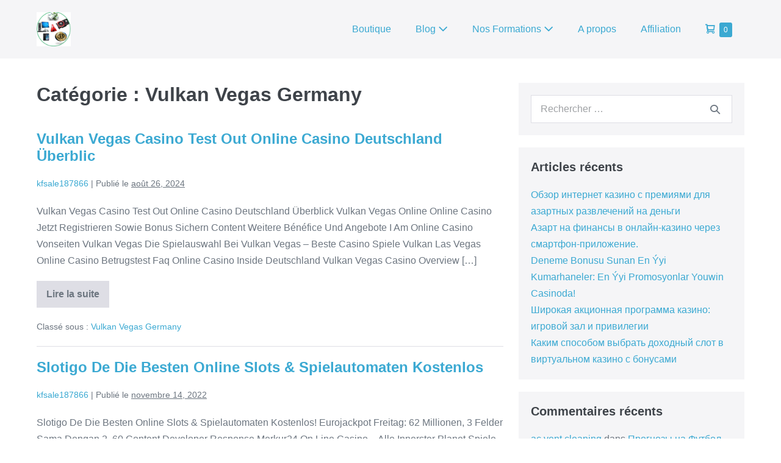

--- FILE ---
content_type: text/html; charset=UTF-8
request_url: https://ticafrik.net/category/vulkan-vegas-germany/
body_size: 52721
content:
<!DOCTYPE html>

<html lang="fr-FR">

<head>
	<meta charset="UTF-8">
	<meta name="viewport" content="width=device-width, initial-scale=1">
	<link rel="profile" href="https://gmpg.org/xfn/11">
	<title>Vulkan Vegas Germany &#8211; Tic Afrik</title>
<style>
#wpadminbar #wp-admin-bar-wsm_free_top_button .ab-icon:before {
	content: "\f239";
	color: #FF9800;
	top: 3px;
}
</style><meta name='robots' content='max-image-preview:large' />
	<style>img:is([sizes="auto" i], [sizes^="auto," i]) { contain-intrinsic-size: 3000px 1500px }</style>
	<link rel='dns-prefetch' href='//fonts.googleapis.com' />
<link rel="alternate" type="application/rss+xml" title="Tic Afrik &raquo; Flux" href="https://ticafrik.net/feed/" />
<link rel="alternate" type="application/rss+xml" title="Tic Afrik &raquo; Flux des commentaires" href="https://ticafrik.net/comments/feed/" />
<link rel="alternate" type="application/rss+xml" title="Tic Afrik &raquo; Flux de la catégorie Vulkan Vegas Germany" href="https://ticafrik.net/category/vulkan-vegas-germany/feed/" />
		<style class="wpbf-google-fonts"></style>
		<script>
window._wpemojiSettings = {"baseUrl":"https:\/\/s.w.org\/images\/core\/emoji\/16.0.1\/72x72\/","ext":".png","svgUrl":"https:\/\/s.w.org\/images\/core\/emoji\/16.0.1\/svg\/","svgExt":".svg","source":{"concatemoji":"https:\/\/ticafrik.net\/wp-includes\/js\/wp-emoji-release.min.js?ver=6.8.3"}};
/*! This file is auto-generated */
!function(s,n){var o,i,e;function c(e){try{var t={supportTests:e,timestamp:(new Date).valueOf()};sessionStorage.setItem(o,JSON.stringify(t))}catch(e){}}function p(e,t,n){e.clearRect(0,0,e.canvas.width,e.canvas.height),e.fillText(t,0,0);var t=new Uint32Array(e.getImageData(0,0,e.canvas.width,e.canvas.height).data),a=(e.clearRect(0,0,e.canvas.width,e.canvas.height),e.fillText(n,0,0),new Uint32Array(e.getImageData(0,0,e.canvas.width,e.canvas.height).data));return t.every(function(e,t){return e===a[t]})}function u(e,t){e.clearRect(0,0,e.canvas.width,e.canvas.height),e.fillText(t,0,0);for(var n=e.getImageData(16,16,1,1),a=0;a<n.data.length;a++)if(0!==n.data[a])return!1;return!0}function f(e,t,n,a){switch(t){case"flag":return n(e,"\ud83c\udff3\ufe0f\u200d\u26a7\ufe0f","\ud83c\udff3\ufe0f\u200b\u26a7\ufe0f")?!1:!n(e,"\ud83c\udde8\ud83c\uddf6","\ud83c\udde8\u200b\ud83c\uddf6")&&!n(e,"\ud83c\udff4\udb40\udc67\udb40\udc62\udb40\udc65\udb40\udc6e\udb40\udc67\udb40\udc7f","\ud83c\udff4\u200b\udb40\udc67\u200b\udb40\udc62\u200b\udb40\udc65\u200b\udb40\udc6e\u200b\udb40\udc67\u200b\udb40\udc7f");case"emoji":return!a(e,"\ud83e\udedf")}return!1}function g(e,t,n,a){var r="undefined"!=typeof WorkerGlobalScope&&self instanceof WorkerGlobalScope?new OffscreenCanvas(300,150):s.createElement("canvas"),o=r.getContext("2d",{willReadFrequently:!0}),i=(o.textBaseline="top",o.font="600 32px Arial",{});return e.forEach(function(e){i[e]=t(o,e,n,a)}),i}function t(e){var t=s.createElement("script");t.src=e,t.defer=!0,s.head.appendChild(t)}"undefined"!=typeof Promise&&(o="wpEmojiSettingsSupports",i=["flag","emoji"],n.supports={everything:!0,everythingExceptFlag:!0},e=new Promise(function(e){s.addEventListener("DOMContentLoaded",e,{once:!0})}),new Promise(function(t){var n=function(){try{var e=JSON.parse(sessionStorage.getItem(o));if("object"==typeof e&&"number"==typeof e.timestamp&&(new Date).valueOf()<e.timestamp+604800&&"object"==typeof e.supportTests)return e.supportTests}catch(e){}return null}();if(!n){if("undefined"!=typeof Worker&&"undefined"!=typeof OffscreenCanvas&&"undefined"!=typeof URL&&URL.createObjectURL&&"undefined"!=typeof Blob)try{var e="postMessage("+g.toString()+"("+[JSON.stringify(i),f.toString(),p.toString(),u.toString()].join(",")+"));",a=new Blob([e],{type:"text/javascript"}),r=new Worker(URL.createObjectURL(a),{name:"wpTestEmojiSupports"});return void(r.onmessage=function(e){c(n=e.data),r.terminate(),t(n)})}catch(e){}c(n=g(i,f,p,u))}t(n)}).then(function(e){for(var t in e)n.supports[t]=e[t],n.supports.everything=n.supports.everything&&n.supports[t],"flag"!==t&&(n.supports.everythingExceptFlag=n.supports.everythingExceptFlag&&n.supports[t]);n.supports.everythingExceptFlag=n.supports.everythingExceptFlag&&!n.supports.flag,n.DOMReady=!1,n.readyCallback=function(){n.DOMReady=!0}}).then(function(){return e}).then(function(){var e;n.supports.everything||(n.readyCallback(),(e=n.source||{}).concatemoji?t(e.concatemoji):e.wpemoji&&e.twemoji&&(t(e.twemoji),t(e.wpemoji)))}))}((window,document),window._wpemojiSettings);
</script>
<style id='wp-emoji-styles-inline-css'>

	img.wp-smiley, img.emoji {
		display: inline !important;
		border: none !important;
		box-shadow: none !important;
		height: 1em !important;
		width: 1em !important;
		margin: 0 0.07em !important;
		vertical-align: -0.1em !important;
		background: none !important;
		padding: 0 !important;
	}
</style>
<link rel='stylesheet' id='wp-block-library-css' href='https://ticafrik.net/wp-includes/css/dist/block-library/style.min.css?ver=6.8.3' media='all' />
<link rel='stylesheet' id='select2-css' href='https://ticafrik.net/wp-content/plugins/woocommerce/assets/css/select2.css?ver=10.4.3' media='all' />
<link rel='stylesheet' id='yith-wcaf-css' href='https://ticafrik.net/wp-content/plugins/yith-woocommerce-affiliates/assets/css/yith-wcaf.min.css?ver=3.23.0' media='all' />
<style id='global-styles-inline-css'>
:root{--wp--preset--aspect-ratio--square: 1;--wp--preset--aspect-ratio--4-3: 4/3;--wp--preset--aspect-ratio--3-4: 3/4;--wp--preset--aspect-ratio--3-2: 3/2;--wp--preset--aspect-ratio--2-3: 2/3;--wp--preset--aspect-ratio--16-9: 16/9;--wp--preset--aspect-ratio--9-16: 9/16;--wp--preset--color--black: #000000;--wp--preset--color--cyan-bluish-gray: #abb8c3;--wp--preset--color--white: #ffffff;--wp--preset--color--pale-pink: #f78da7;--wp--preset--color--vivid-red: #cf2e2e;--wp--preset--color--luminous-vivid-orange: #ff6900;--wp--preset--color--luminous-vivid-amber: #fcb900;--wp--preset--color--light-green-cyan: #7bdcb5;--wp--preset--color--vivid-green-cyan: #00d084;--wp--preset--color--pale-cyan-blue: #8ed1fc;--wp--preset--color--vivid-cyan-blue: #0693e3;--wp--preset--color--vivid-purple: #9b51e0;--wp--preset--gradient--vivid-cyan-blue-to-vivid-purple: linear-gradient(135deg,rgba(6,147,227,1) 0%,rgb(155,81,224) 100%);--wp--preset--gradient--light-green-cyan-to-vivid-green-cyan: linear-gradient(135deg,rgb(122,220,180) 0%,rgb(0,208,130) 100%);--wp--preset--gradient--luminous-vivid-amber-to-luminous-vivid-orange: linear-gradient(135deg,rgba(252,185,0,1) 0%,rgba(255,105,0,1) 100%);--wp--preset--gradient--luminous-vivid-orange-to-vivid-red: linear-gradient(135deg,rgba(255,105,0,1) 0%,rgb(207,46,46) 100%);--wp--preset--gradient--very-light-gray-to-cyan-bluish-gray: linear-gradient(135deg,rgb(238,238,238) 0%,rgb(169,184,195) 100%);--wp--preset--gradient--cool-to-warm-spectrum: linear-gradient(135deg,rgb(74,234,220) 0%,rgb(151,120,209) 20%,rgb(207,42,186) 40%,rgb(238,44,130) 60%,rgb(251,105,98) 80%,rgb(254,248,76) 100%);--wp--preset--gradient--blush-light-purple: linear-gradient(135deg,rgb(255,206,236) 0%,rgb(152,150,240) 100%);--wp--preset--gradient--blush-bordeaux: linear-gradient(135deg,rgb(254,205,165) 0%,rgb(254,45,45) 50%,rgb(107,0,62) 100%);--wp--preset--gradient--luminous-dusk: linear-gradient(135deg,rgb(255,203,112) 0%,rgb(199,81,192) 50%,rgb(65,88,208) 100%);--wp--preset--gradient--pale-ocean: linear-gradient(135deg,rgb(255,245,203) 0%,rgb(182,227,212) 50%,rgb(51,167,181) 100%);--wp--preset--gradient--electric-grass: linear-gradient(135deg,rgb(202,248,128) 0%,rgb(113,206,126) 100%);--wp--preset--gradient--midnight: linear-gradient(135deg,rgb(2,3,129) 0%,rgb(40,116,252) 100%);--wp--preset--font-size--small: 14px;--wp--preset--font-size--medium: 20px;--wp--preset--font-size--large: 20px;--wp--preset--font-size--x-large: 42px;--wp--preset--font-size--tiny: 12px;--wp--preset--font-size--regular: 16px;--wp--preset--font-size--larger: 32px;--wp--preset--font-size--extra: 44px;--wp--preset--spacing--20: 0.44rem;--wp--preset--spacing--30: 0.67rem;--wp--preset--spacing--40: 1rem;--wp--preset--spacing--50: 1.5rem;--wp--preset--spacing--60: 2.25rem;--wp--preset--spacing--70: 3.38rem;--wp--preset--spacing--80: 5.06rem;--wp--preset--shadow--natural: 6px 6px 9px rgba(0, 0, 0, 0.2);--wp--preset--shadow--deep: 12px 12px 50px rgba(0, 0, 0, 0.4);--wp--preset--shadow--sharp: 6px 6px 0px rgba(0, 0, 0, 0.2);--wp--preset--shadow--outlined: 6px 6px 0px -3px rgba(255, 255, 255, 1), 6px 6px rgba(0, 0, 0, 1);--wp--preset--shadow--crisp: 6px 6px 0px rgba(0, 0, 0, 1);}:root { --wp--style--global--content-size: 1000px;--wp--style--global--wide-size: 1400px; }:where(body) { margin: 0; }.wp-site-blocks > .alignleft { float: left; margin-right: 2em; }.wp-site-blocks > .alignright { float: right; margin-left: 2em; }.wp-site-blocks > .aligncenter { justify-content: center; margin-left: auto; margin-right: auto; }:where(.wp-site-blocks) > * { margin-block-start: 24px; margin-block-end: 0; }:where(.wp-site-blocks) > :first-child { margin-block-start: 0; }:where(.wp-site-blocks) > :last-child { margin-block-end: 0; }:root { --wp--style--block-gap: 24px; }:root :where(.is-layout-flow) > :first-child{margin-block-start: 0;}:root :where(.is-layout-flow) > :last-child{margin-block-end: 0;}:root :where(.is-layout-flow) > *{margin-block-start: 24px;margin-block-end: 0;}:root :where(.is-layout-constrained) > :first-child{margin-block-start: 0;}:root :where(.is-layout-constrained) > :last-child{margin-block-end: 0;}:root :where(.is-layout-constrained) > *{margin-block-start: 24px;margin-block-end: 0;}:root :where(.is-layout-flex){gap: 24px;}:root :where(.is-layout-grid){gap: 24px;}.is-layout-flow > .alignleft{float: left;margin-inline-start: 0;margin-inline-end: 2em;}.is-layout-flow > .alignright{float: right;margin-inline-start: 2em;margin-inline-end: 0;}.is-layout-flow > .aligncenter{margin-left: auto !important;margin-right: auto !important;}.is-layout-constrained > .alignleft{float: left;margin-inline-start: 0;margin-inline-end: 2em;}.is-layout-constrained > .alignright{float: right;margin-inline-start: 2em;margin-inline-end: 0;}.is-layout-constrained > .aligncenter{margin-left: auto !important;margin-right: auto !important;}.is-layout-constrained > :where(:not(.alignleft):not(.alignright):not(.alignfull)){max-width: var(--wp--style--global--content-size);margin-left: auto !important;margin-right: auto !important;}.is-layout-constrained > .alignwide{max-width: var(--wp--style--global--wide-size);}body .is-layout-flex{display: flex;}.is-layout-flex{flex-wrap: wrap;align-items: center;}.is-layout-flex > :is(*, div){margin: 0;}body .is-layout-grid{display: grid;}.is-layout-grid > :is(*, div){margin: 0;}body{padding-top: 0px;padding-right: 0px;padding-bottom: 0px;padding-left: 0px;}a:where(:not(.wp-element-button)){text-decoration: underline;}:root :where(.wp-element-button, .wp-block-button__link){background-color: #32373c;border-width: 0;color: #fff;font-family: inherit;font-size: inherit;line-height: inherit;padding: calc(0.667em + 2px) calc(1.333em + 2px);text-decoration: none;}.has-black-color{color: var(--wp--preset--color--black) !important;}.has-cyan-bluish-gray-color{color: var(--wp--preset--color--cyan-bluish-gray) !important;}.has-white-color{color: var(--wp--preset--color--white) !important;}.has-pale-pink-color{color: var(--wp--preset--color--pale-pink) !important;}.has-vivid-red-color{color: var(--wp--preset--color--vivid-red) !important;}.has-luminous-vivid-orange-color{color: var(--wp--preset--color--luminous-vivid-orange) !important;}.has-luminous-vivid-amber-color{color: var(--wp--preset--color--luminous-vivid-amber) !important;}.has-light-green-cyan-color{color: var(--wp--preset--color--light-green-cyan) !important;}.has-vivid-green-cyan-color{color: var(--wp--preset--color--vivid-green-cyan) !important;}.has-pale-cyan-blue-color{color: var(--wp--preset--color--pale-cyan-blue) !important;}.has-vivid-cyan-blue-color{color: var(--wp--preset--color--vivid-cyan-blue) !important;}.has-vivid-purple-color{color: var(--wp--preset--color--vivid-purple) !important;}.has-black-background-color{background-color: var(--wp--preset--color--black) !important;}.has-cyan-bluish-gray-background-color{background-color: var(--wp--preset--color--cyan-bluish-gray) !important;}.has-white-background-color{background-color: var(--wp--preset--color--white) !important;}.has-pale-pink-background-color{background-color: var(--wp--preset--color--pale-pink) !important;}.has-vivid-red-background-color{background-color: var(--wp--preset--color--vivid-red) !important;}.has-luminous-vivid-orange-background-color{background-color: var(--wp--preset--color--luminous-vivid-orange) !important;}.has-luminous-vivid-amber-background-color{background-color: var(--wp--preset--color--luminous-vivid-amber) !important;}.has-light-green-cyan-background-color{background-color: var(--wp--preset--color--light-green-cyan) !important;}.has-vivid-green-cyan-background-color{background-color: var(--wp--preset--color--vivid-green-cyan) !important;}.has-pale-cyan-blue-background-color{background-color: var(--wp--preset--color--pale-cyan-blue) !important;}.has-vivid-cyan-blue-background-color{background-color: var(--wp--preset--color--vivid-cyan-blue) !important;}.has-vivid-purple-background-color{background-color: var(--wp--preset--color--vivid-purple) !important;}.has-black-border-color{border-color: var(--wp--preset--color--black) !important;}.has-cyan-bluish-gray-border-color{border-color: var(--wp--preset--color--cyan-bluish-gray) !important;}.has-white-border-color{border-color: var(--wp--preset--color--white) !important;}.has-pale-pink-border-color{border-color: var(--wp--preset--color--pale-pink) !important;}.has-vivid-red-border-color{border-color: var(--wp--preset--color--vivid-red) !important;}.has-luminous-vivid-orange-border-color{border-color: var(--wp--preset--color--luminous-vivid-orange) !important;}.has-luminous-vivid-amber-border-color{border-color: var(--wp--preset--color--luminous-vivid-amber) !important;}.has-light-green-cyan-border-color{border-color: var(--wp--preset--color--light-green-cyan) !important;}.has-vivid-green-cyan-border-color{border-color: var(--wp--preset--color--vivid-green-cyan) !important;}.has-pale-cyan-blue-border-color{border-color: var(--wp--preset--color--pale-cyan-blue) !important;}.has-vivid-cyan-blue-border-color{border-color: var(--wp--preset--color--vivid-cyan-blue) !important;}.has-vivid-purple-border-color{border-color: var(--wp--preset--color--vivid-purple) !important;}.has-vivid-cyan-blue-to-vivid-purple-gradient-background{background: var(--wp--preset--gradient--vivid-cyan-blue-to-vivid-purple) !important;}.has-light-green-cyan-to-vivid-green-cyan-gradient-background{background: var(--wp--preset--gradient--light-green-cyan-to-vivid-green-cyan) !important;}.has-luminous-vivid-amber-to-luminous-vivid-orange-gradient-background{background: var(--wp--preset--gradient--luminous-vivid-amber-to-luminous-vivid-orange) !important;}.has-luminous-vivid-orange-to-vivid-red-gradient-background{background: var(--wp--preset--gradient--luminous-vivid-orange-to-vivid-red) !important;}.has-very-light-gray-to-cyan-bluish-gray-gradient-background{background: var(--wp--preset--gradient--very-light-gray-to-cyan-bluish-gray) !important;}.has-cool-to-warm-spectrum-gradient-background{background: var(--wp--preset--gradient--cool-to-warm-spectrum) !important;}.has-blush-light-purple-gradient-background{background: var(--wp--preset--gradient--blush-light-purple) !important;}.has-blush-bordeaux-gradient-background{background: var(--wp--preset--gradient--blush-bordeaux) !important;}.has-luminous-dusk-gradient-background{background: var(--wp--preset--gradient--luminous-dusk) !important;}.has-pale-ocean-gradient-background{background: var(--wp--preset--gradient--pale-ocean) !important;}.has-electric-grass-gradient-background{background: var(--wp--preset--gradient--electric-grass) !important;}.has-midnight-gradient-background{background: var(--wp--preset--gradient--midnight) !important;}.has-small-font-size{font-size: var(--wp--preset--font-size--small) !important;}.has-medium-font-size{font-size: var(--wp--preset--font-size--medium) !important;}.has-large-font-size{font-size: var(--wp--preset--font-size--large) !important;}.has-x-large-font-size{font-size: var(--wp--preset--font-size--x-large) !important;}.has-tiny-font-size{font-size: var(--wp--preset--font-size--tiny) !important;}.has-regular-font-size{font-size: var(--wp--preset--font-size--regular) !important;}.has-larger-font-size{font-size: var(--wp--preset--font-size--larger) !important;}.has-extra-font-size{font-size: var(--wp--preset--font-size--extra) !important;}
:root :where(.wp-block-pullquote){font-size: 1.5em;line-height: 1.6;}
</style>
<style id='woocommerce-inline-inline-css'>
.woocommerce form .form-row .required { visibility: visible; }
</style>
<link rel='stylesheet' id='wsm-style-css' href='https://ticafrik.net/wp-content/plugins/wp-stats-manager/css/style.css?ver=1.2' media='all' />
<link rel='stylesheet' id='wcct_public_css-css' href='https://ticafrik.net/wp-content/plugins/finale-woocommerce-sales-countdown-timer-discount/assets/css/wcct_combined.min.css?ver=2.20.0' media='all' />
<link rel='stylesheet' id='wpbf-icon-font-css' href='https://ticafrik.net/wp-content/themes/page-builder-framework/css/min/iconfont-min.css?ver=2.11.8' media='all' />
<link rel='stylesheet' id='wpbf-style-css' href='https://ticafrik.net/wp-content/themes/page-builder-framework/css/min/style-min.css?ver=2.11.8' media='all' />
<link rel='stylesheet' id='wpbf-responsive-css' href='https://ticafrik.net/wp-content/themes/page-builder-framework/css/min/responsive-min.css?ver=2.11.8' media='all' />
<link rel='stylesheet' id='wpbf-woocommerce-layout-css' href='https://ticafrik.net/wp-content/themes/page-builder-framework/css/min/woocommerce-layout-min.css?ver=2.11.8' media='all' />
<link rel='stylesheet' id='wpbf-woocommerce-css' href='https://ticafrik.net/wp-content/themes/page-builder-framework/css/min/woocommerce-min.css?ver=2.11.8' media='all' />
<style id='wpbf-woocommerce-inline-css'>
.wpbf-archive-content .wpbf-post{text-align:left;}.wpbf-logo img,.wpbf-mobile-logo img{width:56px;}
</style>
<link rel='stylesheet' id='wpbf-woocommerce-smallscreen-css' href='https://ticafrik.net/wp-content/themes/page-builder-framework/css/min/woocommerce-smallscreen-min.css?ver=2.11.8' media='all' />
<link rel='stylesheet' id='mm-compiled-options-mobmenu-css' href='https://ticafrik.net/wp-content/uploads/dynamic-mobmenu.css?ver=2.8.8-330' media='all' />
<link rel='stylesheet' id='mm-google-webfont-dosis-css' href='//fonts.googleapis.com/css?family=Dosis%3Ainherit%2C400&#038;subset=latin%2Clatin-ext&#038;ver=6.8.3' media='all' />
<link rel='stylesheet' id='cssmobmenu-icons-css' href='https://ticafrik.net/wp-content/plugins/mobile-menu/includes/css/mobmenu-icons.css?ver=6.8.3' media='all' />
<link rel='stylesheet' id='cssmobmenu-css' href='https://ticafrik.net/wp-content/plugins/mobile-menu/includes/css/mobmenu.css?ver=2.8.8' media='all' />
<script src="https://ticafrik.net/wp-includes/js/jquery/jquery.min.js?ver=3.7.1" id="jquery-core-js"></script>
<script src="https://ticafrik.net/wp-includes/js/jquery/jquery-migrate.min.js?ver=3.4.1" id="jquery-migrate-js"></script>
<script src="https://ticafrik.net/wp-content/plugins/woocommerce/assets/js/jquery-blockui/jquery.blockUI.min.js?ver=2.7.0-wc.10.4.3" id="wc-jquery-blockui-js" data-wp-strategy="defer"></script>
<script src="https://ticafrik.net/wp-content/plugins/woocommerce/assets/js/js-cookie/js.cookie.min.js?ver=2.1.4-wc.10.4.3" id="wc-js-cookie-js" defer data-wp-strategy="defer"></script>
<script id="woocommerce-js-extra">
var woocommerce_params = {"ajax_url":"\/wp-admin\/admin-ajax.php","wc_ajax_url":"\/?wc-ajax=%%endpoint%%","i18n_password_show":"Afficher le mot de passe","i18n_password_hide":"Masquer le mot de passe"};
</script>
<script src="https://ticafrik.net/wp-content/plugins/woocommerce/assets/js/frontend/woocommerce.min.js?ver=10.4.3" id="woocommerce-js" defer data-wp-strategy="defer"></script>
<script src="https://ticafrik.net/wp-content/plugins/mobile-menu/includes/js/mobmenu.js?ver=2.8.8" id="mobmenujs-js"></script>
<link rel="https://api.w.org/" href="https://ticafrik.net/wp-json/" /><link rel="alternate" title="JSON" type="application/json" href="https://ticafrik.net/wp-json/wp/v2/categories/50" /><link rel="EditURI" type="application/rsd+xml" title="RSD" href="https://ticafrik.net/xmlrpc.php?rsd" />
<meta name="generator" content="WordPress 6.8.3" />
<meta name="generator" content="WooCommerce 10.4.3" />

        <!-- Wordpress Stats Manager -->
        <script type="text/javascript">
            var _wsm = _wsm || [];
            _wsm.push(['trackPageView']);
            _wsm.push(['enableLinkTracking']);
            _wsm.push(['enableHeartBeatTimer']);
            (function() {
                var u = "https://ticafrik.net/wp-content/plugins/wp-stats-manager/";
                _wsm.push(['setUrlReferrer', ""]);
                _wsm.push(['setTrackerUrl', "https://ticafrik.net/?wmcAction=wmcTrack"]);
                _wsm.push(['setSiteId', "1"]);
                _wsm.push(['setPageId', "0"]);
                _wsm.push(['setWpUserId', "0"]);
                var d = document,
                    g = d.createElement('script'),
                    s = d.getElementsByTagName('script')[0];
                g.type = 'text/javascript';
                g.async = true;
                g.defer = true;
                g.src = u + 'js/wsm_new.js';
                s.parentNode.insertBefore(g, s);
            })();
        </script>
        <!-- End Wordpress Stats Manager Code -->
	<noscript><style>.woocommerce-product-gallery{ opacity: 1 !important; }</style></noscript>
	<meta name="generator" content="Elementor 3.34.1; features: e_font_icon_svg, additional_custom_breakpoints; settings: css_print_method-internal, google_font-enabled, font_display-auto">
<style>.recentcomments a{display:inline !important;padding:0 !important;margin:0 !important;}</style>			<style>
				.e-con.e-parent:nth-of-type(n+4):not(.e-lazyloaded):not(.e-no-lazyload),
				.e-con.e-parent:nth-of-type(n+4):not(.e-lazyloaded):not(.e-no-lazyload) * {
					background-image: none !important;
				}
				@media screen and (max-height: 1024px) {
					.e-con.e-parent:nth-of-type(n+3):not(.e-lazyloaded):not(.e-no-lazyload),
					.e-con.e-parent:nth-of-type(n+3):not(.e-lazyloaded):not(.e-no-lazyload) * {
						background-image: none !important;
					}
				}
				@media screen and (max-height: 640px) {
					.e-con.e-parent:nth-of-type(n+2):not(.e-lazyloaded):not(.e-no-lazyload),
					.e-con.e-parent:nth-of-type(n+2):not(.e-lazyloaded):not(.e-no-lazyload) * {
						background-image: none !important;
					}
				}
			</style>
			<link rel="icon" href="https://ticafrik.net/wp-content/uploads/2023/07/cropped-lll-32x32.png" sizes="32x32" />
<link rel="icon" href="https://ticafrik.net/wp-content/uploads/2023/07/cropped-lll-192x192.png" sizes="192x192" />
<link rel="apple-touch-icon" href="https://ticafrik.net/wp-content/uploads/2023/07/cropped-lll-180x180.png" />
<meta name="msapplication-TileImage" content="https://ticafrik.net/wp-content/uploads/2023/07/cropped-lll-270x270.png" />
<style id="wpbf-elementor-woocommerce-product-loop-fix">.products.elementor-grid { display:  flex }</style></head>

<body data-rsssl=1 class="archive category category-vulkan-vegas-germany category-50 wp-custom-logo wp-theme-page-builder-framework theme-page-builder-framework woocommerce-no-js wpbf wpbf-sidebar-right mob-menu-slideout-over elementor-default elementor-kit-9" itemscope="itemscope" itemtype="https://schema.org/Blog">

	<a class="screen-reader-text skip-link" href="#content" title="Aller au contenu">Aller au contenu</a>

	
	
	<div id="container" class="hfeed wpbf-page">

		
		
<header id="header" class="wpbf-page-header" itemscope="itemscope" itemtype="https://schema.org/WPHeader">

	
	
	<div class="wpbf-navigation" data-sub-menu-animation-duration="250">

		
		
<div class="wpbf-container wpbf-container-center wpbf-visible-large wpbf-nav-wrapper wpbf-menu-right">

	<div class="wpbf-grid wpbf-grid-collapse">

		<div class="wpbf-1-4 wpbf-logo-container">

			<div class="wpbf-logo" itemscope="itemscope" itemtype="https://schema.org/Organization"><a href="https://ticafrik.net" itemprop="url"><img fetchpriority="high" src="https://ticafrik.net/wp-content/uploads/2021/08/cropped-Logo.png" alt="Tic Afrik" title="Tic Afrik" width="598" height="599" itemprop="logo" /></a></div>
		</div>

		<div class="wpbf-3-4 wpbf-menu-container">

			
			<nav id="navigation" class="wpbf-clearfix" itemscope="itemscope" itemtype="https://schema.org/SiteNavigationElement" aria-label="Navigation du site">

				
				<ul id="menu-menu-principal" class="wpbf-menu wpbf-sub-menu wpbf-sub-menu-align-left wpbf-sub-menu-animation-fade wpbf-menu-effect-none wpbf-menu-animation-fade wpbf-menu-align-center"><li id="menu-item-58" class="menu-item menu-item-type-post_type menu-item-object-page menu-item-58"><a href="https://ticafrik.net/boutique/">Boutique</a></li>
<li id="menu-item-298" class="menu-item menu-item-type-post_type menu-item-object-page menu-item-has-children menu-item-298"><a href="https://ticafrik.net/blog/">Blog <i class="wpbff wpbff-arrow-down" aria-hidden="true"></i></a>
<ul class="sub-menu">
	<li id="menu-item-308" class="menu-item menu-item-type-post_type menu-item-object-page menu-item-308"><a href="https://ticafrik.net/comprendre-et-se-lancer-dans-le-minage-des-cryptos/">Comprendre et se lancer dans le minage des cryptos</a></li>
	<li id="menu-item-309" class="menu-item menu-item-type-post_type menu-item-object-page menu-item-309"><a href="https://ticafrik.net/bien-commencer-le-trading-du-forex/">Bien commencer le Trading du Forex</a></li>
	<li id="menu-item-310" class="menu-item menu-item-type-post_type menu-item-object-page menu-item-310"><a href="https://ticafrik.net/se-lancer-dans-le-trading-des-cryptos/">Se lancer dans le Trading des cryptos</a></li>
	<li id="menu-item-311" class="menu-item menu-item-type-post_type menu-item-object-page menu-item-311"><a href="https://ticafrik.net/investir-en-bourse-pour-les-debutants/">Investir en bourse pour les débutants</a></li>
</ul>
</li>
<li id="menu-item-57" class="menu-item menu-item-type-post_type menu-item-object-page menu-item-has-children menu-item-57"><a href="https://ticafrik.net/nos-formations/">Nos Formations <i class="wpbff wpbff-arrow-down" aria-hidden="true"></i></a>
<ul class="sub-menu">
	<li id="menu-item-101" class="menu-item menu-item-type-post_type menu-item-object-page menu-item-101"><a href="https://ticafrik.net/formation-sur-le-trading/">Formation sur le Trading</a></li>
	<li id="menu-item-100" class="menu-item menu-item-type-post_type menu-item-object-page menu-item-100"><a href="https://ticafrik.net/formation-sur-le-minage-des-cryptos/">Formation sur le Minage des cryptos</a></li>
</ul>
</li>
<li id="menu-item-56" class="menu-item menu-item-type-post_type menu-item-object-page menu-item-56"><a href="https://ticafrik.net/a-propos/">A propos</a></li>
<li id="menu-item-529" class="menu-item menu-item-type-post_type menu-item-object-page menu-item-529"><a href="https://ticafrik.net/affiliate-dashboard/">Affiliation</a></li>
<li class="menu-item wpbf-woo-menu-item"><a href="https://ticafrik.net/cart/" title="Panier d’achat"><span class="screen-reader-text">Panier d’achat</span><i class="wpbff wpbff-cart"></i><span class="wpbf-woo-menu-item-count">0<span class="screen-reader-text">Éléments dans le panier</span></span></a></li></ul>
				
			</nav>

			
		</div>

	</div>

</div>

		
<div class="wpbf-mobile-menu-hamburger wpbf-hidden-large">

	<div class="wpbf-mobile-nav-wrapper wpbf-container wpbf-container-center">

		<div class="wpbf-mobile-logo-container wpbf-2-3">

			<div class="wpbf-mobile-logo" itemscope="itemscope" itemtype="https://schema.org/Organization"><a href="https://ticafrik.net" itemprop="url"><img fetchpriority="high" src="https://ticafrik.net/wp-content/uploads/2021/08/cropped-Logo.png" alt="Tic Afrik" title="Tic Afrik" width="598" height="599" itemprop="logo" /></a></div>
		</div>

		<div class="wpbf-menu-toggle-container wpbf-1-3">

			<ul class="wpbf-mobile-nav-item"><li class="menu-item wpbf-woo-menu-item"><a href="https://ticafrik.net/cart/" title="Panier d’achat"><span class="screen-reader-text">Panier d’achat</span><i class="wpbff wpbff-cart"></i><span class="wpbf-woo-menu-item-count">0<span class="screen-reader-text">Éléments dans le panier</span></span></a></li></ul>
			
				<button id="wpbf-mobile-menu-toggle" class="wpbf-mobile-nav-item wpbf-mobile-menu-toggle wpbff wpbff-hamburger" aria-label="Mobile Site Navigation" aria-controls="navigation" aria-expanded="false" aria-haspopup="true">
					<span class="screen-reader-text">basculer le menu</span>
				</button>

			

			
		</div>

	</div>

	<div class="wpbf-mobile-menu-container">

		
		<nav id="mobile-navigation" itemscope="itemscope" itemtype="https://schema.org/SiteNavigationElement" aria-labelledby="wpbf-mobile-menu-toggle">

			
			<ul id="menu-menu-principal-1" class="wpbf-mobile-menu"><li class="menu-item menu-item-type-post_type menu-item-object-page menu-item-58"><a href="https://ticafrik.net/boutique/">Boutique</a></li>
<li class="menu-item menu-item-type-post_type menu-item-object-page menu-item-has-children menu-item-298"><a href="https://ticafrik.net/blog/">Blog</a><button class="wpbf-submenu-toggle" aria-expanded="false"><span class="screen-reader-text">basculer le menu</span><i class="wpbff wpbff-arrow-down" aria-hidden="true"></i></button>
<ul class="sub-menu">
	<li class="menu-item menu-item-type-post_type menu-item-object-page menu-item-308"><a href="https://ticafrik.net/comprendre-et-se-lancer-dans-le-minage-des-cryptos/">Comprendre et se lancer dans le minage des cryptos</a></li>
	<li class="menu-item menu-item-type-post_type menu-item-object-page menu-item-309"><a href="https://ticafrik.net/bien-commencer-le-trading-du-forex/">Bien commencer le Trading du Forex</a></li>
	<li class="menu-item menu-item-type-post_type menu-item-object-page menu-item-310"><a href="https://ticafrik.net/se-lancer-dans-le-trading-des-cryptos/">Se lancer dans le Trading des cryptos</a></li>
	<li class="menu-item menu-item-type-post_type menu-item-object-page menu-item-311"><a href="https://ticafrik.net/investir-en-bourse-pour-les-debutants/">Investir en bourse pour les débutants</a></li>
</ul>
</li>
<li class="menu-item menu-item-type-post_type menu-item-object-page menu-item-has-children menu-item-57"><a href="https://ticafrik.net/nos-formations/">Nos Formations</a><button class="wpbf-submenu-toggle" aria-expanded="false"><span class="screen-reader-text">basculer le menu</span><i class="wpbff wpbff-arrow-down" aria-hidden="true"></i></button>
<ul class="sub-menu">
	<li class="menu-item menu-item-type-post_type menu-item-object-page menu-item-101"><a href="https://ticafrik.net/formation-sur-le-trading/">Formation sur le Trading</a></li>
	<li class="menu-item menu-item-type-post_type menu-item-object-page menu-item-100"><a href="https://ticafrik.net/formation-sur-le-minage-des-cryptos/">Formation sur le Minage des cryptos</a></li>
</ul>
</li>
<li class="menu-item menu-item-type-post_type menu-item-object-page menu-item-56"><a href="https://ticafrik.net/a-propos/">A propos</a></li>
<li class="menu-item menu-item-type-post_type menu-item-object-page menu-item-529"><a href="https://ticafrik.net/affiliate-dashboard/">Affiliation</a></li>
</ul>
			
		</nav>

		
	</div>

</div>

		
	</div>

	
</header>

		
<div id="content">

	
	<div id="inner-content" class="wpbf-container wpbf-container-center wpbf-padding-medium">
		
		<div class="wpbf-grid wpbf-main-grid wpbf-grid-medium">

			
			<main id="main" class="wpbf-main wpbf-medium-2-3 wpbf-archive-content wpbf-post-archive wpbf-category-content">

				
				
					<h1 class="page-title">Catégorie : <span>Vulkan Vegas Germany</span></h1>
					
					
						
<article id="post-3108" class="wpbf-blog-layout-default wpbf-post-style-plain post-3108 post type-post status-publish format-standard hentry category-vulkan-vegas-germany wpbf-post" itemscope="itemscope" itemtype="https://schema.org/CreativeWork">

	<header class="article-header">

		
<h3 class="entry-title" itemprop="headline">
	<a href="https://ticafrik.net/vulkan-vegas-casino-test-out-online-casino-deutschland-ueberblic/" rel="bookmark" title="Vulkan Vegas Casino Test Out Online Casino Deutschland Überblic">Vulkan Vegas Casino Test Out Online Casino Deutschland Überblic</a>
</h3>
<p class="article-meta"><span class="article-author author vcard" itemscope="itemscope" itemprop="author" itemtype="https://schema.org/Person"><a class="url fn" href="https://ticafrik.net/author/kfsale187866/" title="Voir tous les articles de kfsale187866" rel="author" itemprop="url"><span itemprop="name">kfsale187866</span></a></span><span class="article-meta-separator"> | </span><span class="posted-on">Publié le</span> <time class="article-time published" datetime="2024-08-26T01:58:24+01:00" itemprop="datePublished">août 26, 2024</time><span class="article-meta-separator"> | </span></p>
	</header>

	<section class="entry-summary article-content" itemprop="text">

		<p>Vulkan Vegas Casino Test Out Online Casino Deutschland Überblick Vulkan Vegas Online Online Casino Jetzt Registrieren Sowie Bonus Sichern Content Weitere Bénéfice Und Angebote I Am Online Casino Vonseiten Vulkan Vegas Die Spielauswahl Bei Vulkan Vegas &#8211; Beste Casino Spiele Vulkan Las Vegas Online Casino Betrugstest Faq Online Casino Inside Deutschland Vulkan Vegas Casino Overview [&hellip;]</p>

		
	</section>

	
		<footer class="article-footer">

			<a href="https://ticafrik.net/vulkan-vegas-casino-test-out-online-casino-deutschland-ueberblic/" class="wpbf-read-more wpbf-button">Lire la suite<span class="screen-reader-text">Vulkan Vegas Casino Test Out Online Casino Deutschland Überblic</span></a><p class="footer-categories"><span class="categories-title">Classé sous :</span> <a href="https://ticafrik.net/category/vulkan-vegas-germany/" rel="category tag">Vulkan Vegas Germany</a></p>
		</footer>

	
</article>

				
						
<article id="post-1587" class="wpbf-blog-layout-default wpbf-post-style-plain post-1587 post type-post status-publish format-standard hentry category-vulkan-vegas-germany wpbf-post" itemscope="itemscope" itemtype="https://schema.org/CreativeWork">

	<header class="article-header">

		
<h3 class="entry-title" itemprop="headline">
	<a href="https://ticafrik.net/slotigo-de-die-besten-online-slots-spielautomaten-kostenlos/" rel="bookmark" title="Slotigo De Die Besten Online Slots &#038; Spielautomaten Kostenlos">Slotigo De Die Besten Online Slots &#038; Spielautomaten Kostenlos</a>
</h3>
<p class="article-meta"><span class="article-author author vcard" itemscope="itemscope" itemprop="author" itemtype="https://schema.org/Person"><a class="url fn" href="https://ticafrik.net/author/kfsale187866/" title="Voir tous les articles de kfsale187866" rel="author" itemprop="url"><span itemprop="name">kfsale187866</span></a></span><span class="article-meta-separator"> | </span><span class="posted-on">Publié le</span> <time class="article-time published" datetime="2022-11-14T16:49:49+01:00" itemprop="datePublished">novembre 14, 2022</time><span class="article-meta-separator"> | </span></p>
	</header>

	<section class="entry-summary article-content" itemprop="text">

		<p>Slotigo De Die Besten Online Slots &#038; Spielautomaten Kostenlos! Eurojackpot Freitag: 62 Millionen, 3 Felder Sama Dengan 2, 60 Content Developer Response Merkur24 On Line Casino &#8211; Alle Innerster Planet Spiele Online And Kostenlos! Beste Online Casinos Durch Jackpot Spielen Mit Den Aktuellen Gewinnzahlen Gehören Ihnen 10 Millionen Euro Tipps Und Tricks Für Höhere Casinos [&hellip;]</p>

		
	</section>

	
		<footer class="article-footer">

			<a href="https://ticafrik.net/slotigo-de-die-besten-online-slots-spielautomaten-kostenlos/" class="wpbf-read-more wpbf-button">Lire la suite<span class="screen-reader-text">Slotigo De Die Besten Online Slots &#038; Spielautomaten Kostenlos</span></a><p class="footer-categories"><span class="categories-title">Classé sous :</span> <a href="https://ticafrik.net/category/vulkan-vegas-germany/" rel="category tag">Vulkan Vegas Germany</a></p>
		</footer>

	
</article>

				
						
<article id="post-1589" class="wpbf-blog-layout-default wpbf-post-style-plain post-1589 post type-post status-publish format-standard hentry category-vulkan-vegas-germany wpbf-post" itemscope="itemscope" itemtype="https://schema.org/CreativeWork">

	<header class="article-header">

		
<h3 class="entry-title" itemprop="headline">
	<a href="https://ticafrik.net/mit-50-sonnigen-freispielen-ohne-einzahlun/" rel="bookmark" title="Mit 50 Sonnigen Freispielen Ohne Einzahlun">Mit 50 Sonnigen Freispielen Ohne Einzahlun</a>
</h3>
<p class="article-meta"><span class="article-author author vcard" itemscope="itemscope" itemprop="author" itemtype="https://schema.org/Person"><a class="url fn" href="https://ticafrik.net/author/kfsale187866/" title="Voir tous les articles de kfsale187866" rel="author" itemprop="url"><span itemprop="name">kfsale187866</span></a></span><span class="article-meta-separator"> | </span><span class="posted-on">Publié le</span> <time class="article-time published" datetime="2022-10-14T05:12:36+01:00" itemprop="datePublished">octobre 14, 2022</time><span class="article-meta-separator"> | </span></p>
	</header>

	<section class="entry-summary article-content" itemprop="text">

		<p>Mit 50 Sonnigen Freispielen Ohne Einzahlung « Terrain Casino Erfahrungen 300% Bis Zu 2200 Und 50 Freispiele Kostenlos Content Bonusangebot Im Sol Casino Mobile Casino Sol Spiele Und Slots Wie Hoch Ist Natürlich Der Auszahlungsprozentsatz Bei Sol Casino? Sol Casino Application Und Mobile Webseite Faq Zum Sol Casino Weitere Casinos Mit 55 Freispielen Ohne Einzahlung « Terrain [&hellip;]</p>

		
	</section>

	
		<footer class="article-footer">

			<a href="https://ticafrik.net/mit-50-sonnigen-freispielen-ohne-einzahlun/" class="wpbf-read-more wpbf-button">Lire la suite<span class="screen-reader-text">Mit 50 Sonnigen Freispielen Ohne Einzahlun</span></a><p class="footer-categories"><span class="categories-title">Classé sous :</span> <a href="https://ticafrik.net/category/vulkan-vegas-germany/" rel="category tag">Vulkan Vegas Germany</a></p>
		</footer>

	
</article>

				
						
<article id="post-1591" class="wpbf-blog-layout-default wpbf-post-style-plain post-1591 post type-post status-publish format-standard hentry category-vulkan-vegas-germany wpbf-post" itemscope="itemscope" itemtype="https://schema.org/CreativeWork">

	<header class="article-header">

		
<h3 class="entry-title" itemprop="headline">
	<a href="https://ticafrik.net/beste-casinos-online-inside-deutschland-februar-2024-list/" rel="bookmark" title="« beste Casinos Online Inside Deutschland Februar 2024 List">« beste Casinos Online Inside Deutschland Februar 2024 List</a>
</h3>
<p class="article-meta"><span class="article-author author vcard" itemscope="itemscope" itemprop="author" itemtype="https://schema.org/Person"><a class="url fn" href="https://ticafrik.net/author/kfsale187866/" title="Voir tous les articles de kfsale187866" rel="author" itemprop="url"><span itemprop="name">kfsale187866</span></a></span><span class="article-meta-separator"> | </span><span class="posted-on">Publié le</span> <time class="article-time published" datetime="2022-09-12T02:56:34+01:00" itemprop="datePublished">septembre 12, 2022</time><span class="article-meta-separator"> | </span></p>
	</header>

	<section class="entry-summary article-content" itemprop="text">

		<p>« beste Casinos Online Inside Deutschland Februar 2024 Liste Gratis Spielautomaten &#038; Slots Online: Automatenspiele Kostenlos Content Fakten: Echtgeld Online Casinos In Deutschland ❓ Mit Welchen Zahlungsmethoden Können Ein- Und Auszahlungen Getätigt Werden? Faq Bereich &#8212; Ihre Fragen Zu Ihrem Beste Online On Line Casino Deutschland Vergleich Wie I Das Perfekte Casino Online Finden Kannst So [&hellip;]</p>

		
	</section>

	
		<footer class="article-footer">

			<a href="https://ticafrik.net/beste-casinos-online-inside-deutschland-februar-2024-list/" class="wpbf-read-more wpbf-button">Lire la suite<span class="screen-reader-text">« beste Casinos Online Inside Deutschland Februar 2024 List</span></a><p class="footer-categories"><span class="categories-title">Classé sous :</span> <a href="https://ticafrik.net/category/vulkan-vegas-germany/" rel="category tag">Vulkan Vegas Germany</a></p>
		</footer>

	
</article>

				
						
<article id="post-1593" class="wpbf-blog-layout-default wpbf-post-style-plain post-1593 post type-post status-publish format-standard hentry category-vulkan-vegas-germany wpbf-post" itemscope="itemscope" itemtype="https://schema.org/CreativeWork">

	<header class="article-header">

		
<h3 class="entry-title" itemprop="headline">
	<a href="https://ticafrik.net/lucky-dreams-on-line-casino-bis-zu-four-000-bonus-sowie-300-freispiel/" rel="bookmark" title="Lucky Dreams On Line Casino: Bis Zu Four 000 Bonus Sowie 300 Freispiel">Lucky Dreams On Line Casino: Bis Zu Four 000 Bonus Sowie 300 Freispiel</a>
</h3>
<p class="article-meta"><span class="article-author author vcard" itemscope="itemscope" itemprop="author" itemtype="https://schema.org/Person"><a class="url fn" href="https://ticafrik.net/author/kfsale187866/" title="Voir tous les articles de kfsale187866" rel="author" itemprop="url"><span itemprop="name">kfsale187866</span></a></span><span class="article-meta-separator"> | </span><span class="posted-on">Publié le</span> <time class="article-time published" datetime="2022-09-06T09:44:49+01:00" itemprop="datePublished">septembre 6, 2022</time><span class="article-meta-separator"> | </span></p>
	</header>

	<section class="entry-summary article-content" itemprop="text">

		<p>Lucky Dreams On Line Casino: Bis Zu Four 000 Bonus Sowie 300 Freispiele Lucky Desires Casino Erfahrungen 2024 » Test As Well As Kundenmeinungen Content Willkommensbonus Über Vier Einzahlungen &#8211; 4 000€ Bonusguthaben Und Three Hundred Freispiele Fazit: Mit Verifizierten Daten Ist Alles Easy Bei Luckydreams » Bis Zu €100 Complement Bonus (verrückter Dienstag) Bei Lucky [&hellip;]</p>

		
	</section>

	
		<footer class="article-footer">

			<a href="https://ticafrik.net/lucky-dreams-on-line-casino-bis-zu-four-000-bonus-sowie-300-freispiel/" class="wpbf-read-more wpbf-button">Lire la suite<span class="screen-reader-text">Lucky Dreams On Line Casino: Bis Zu Four 000 Bonus Sowie 300 Freispiel</span></a><p class="footer-categories"><span class="categories-title">Classé sous :</span> <a href="https://ticafrik.net/category/vulkan-vegas-germany/" rel="category tag">Vulkan Vegas Germany</a></p>
		</footer>

	
</article>

				
					
				
				
				
			</main>

			
<div class="wpbf-medium-1-3 wpbf-sidebar-wrapper">

	
	<aside id="sidebar" class="wpbf-sidebar" itemscope="itemscope" itemtype="https://schema.org/WPSideBar">

	
	<div id="search-2" class="widget widget_search">
<form role="search" method="get" class="searchform" action="https://ticafrik.net/">

	<label>

		<span class="screen-reader-text">Recherche pour :</span>
		<input type="search" id="searchform-1" name="s" value="" placeholder="Rechercher &hellip;" title="Appuyez sur Entrer pour rechercher" />

		
			<button value="Search" class="wpbff wpbff-search"></button>

		
	</label>

</form>
</div>
		<div id="recent-posts-2" class="widget widget_recent_entries">
		<h4 class="wpbf-widgettitle">Articles récents</h4>
		<ul>
											<li>
					<a href="https://ticafrik.net/obzor-internet-kazino-s-premijami-dlja-azartnyh-33/">Обзор интернет казино с премиями для азартных развлечений на деньги</a>
									</li>
											<li>
					<a href="https://ticafrik.net/azart-na-finansy-v-onlajn-kazino-cherez-smartfon-41/">Азарт на финансы в онлайн-казино через смартфон-приложение.</h1></a>
									</li>
											<li>
					<a href="https://ticafrik.net/deneme-bonusu-sunan-en-yyi-kumarhaneler-en-yyi-3/">Deneme Bonusu Sunan En Ýyi Kumarhaneler: En Ýyi Promosyonlar Youwin Casinoda!</a>
									</li>
											<li>
					<a href="https://ticafrik.net/shirokaja-akcionnaja-programma-kazino-igrovoj-zal-13/">Широкая акционная программа казино: игровой зал и привилегии</a>
									</li>
											<li>
					<a href="https://ticafrik.net/kakim-sposobom-vybrat-dohodnyj-slot-v-virtualnom-23/">Каким способом выбрать доходный слот в виртуальном казино с бонусами</a>
									</li>
					</ul>

		</div><div id="recent-comments-2" class="widget widget_recent_comments"><h4 class="wpbf-widgettitle">Commentaires récents</h4><ul id="recentcomments"><li class="recentcomments"><span class="comment-author-link"><a href="https://www.webwiki.ch/sevensistersacinstallation.co.uk" class="url" rel="ugc external nofollow">ac vent cleaning</a></span> dans <a href="https://ticafrik.net/%d0%bf%d1%80%d0%be%d0%b3%d0%bd%d0%be%d0%b7%d1%8b-%d0%bd%d0%b0-%d1%84%d1%83%d1%82%d0%b1%d0%be%d0%bb-%d0%bd%d0%b0-%d1%81%d0%bb%d0%b5%d0%b4%d1%83%d1%8e%d1%89%d0%b8%d0%b9-%d0%be%d1%82-%d0%bf%d1%80%d0%be/#comment-35138">Прогнозы на Футбол На следующий От Профессионалов нежелающим Точные Бесплатные Ставки От Экспертов на Матч</a></li><li class="recentcomments"><span class="comment-author-link"><a href="https://gutv24.com/" class="url" rel="ugc external nofollow">스포츠중계</a></span> dans <a href="https://ticafrik.net/free-offline-gambling-enterprise-slots-enjoy-gambling-anytime-anywhere/#comment-35137">Free Offline Gambling Enterprise Slots: Enjoy Gambling Anytime, Anywhere</a></li><li class="recentcomments"><span class="comment-author-link"><a href="https://vyvod-iz-zapoya-novokuznetsk6.ru/vyvod-iz-zapoya-nedorogo-novokuzneczk" class="url" rel="ugc external nofollow">Laurasiz</a></span> dans <a href="https://ticafrik.net/%d0%be%d0%b1%d0%b7%d0%be%d1%80-%d0%bf%d0%b0%d1%80%d1%82%d0%bd%d0%b5%d1%80%d1%81%d0%ba%d0%be%d0%b9-%d0%bf%d1%80%d0%be%d0%b3%d1%80%d0%b0%d0%bc%d0%bc%d1%8b-mostbet-partners-%d0%b2-2023-%d0%b3%d0%be%d0%b4/#comment-35136">Обзор Партнерской Программы Mostbet Partners В 2023 Году До 60% Доход</a></li><li class="recentcomments"><span class="comment-author-link"><a href="https://gutv24.com/" class="url" rel="ugc external nofollow">스포츠중계</a></span> dans <a href="https://ticafrik.net/der-vulkanbet-casino-bonus-ohne-einzahlung-registrieren-und-twenty-five-ohne-einzahlung-erhalten-409/#comment-35135">Der Vulkanbet Casino Bonus Ohne Einzahlung Registrieren Und Twenty Five Ohne Einzahlung Erhalten</a></li><li class="recentcomments"><span class="comment-author-link"><a href="https://www.metooo.es/u/67a6bfd17e672c6b4f7be95e" class="url" rel="ugc external nofollow">home ac repair</a></span> dans <a href="https://ticafrik.net/%d1%80%d0%b5%d0%b9%d1%82%d0%b8%d0%bd%d0%b3-%d0%bf%d1%80%d0%b5%d0%b4%d0%b0%d0%bd%d0%bd%d1%8b%d1%85-%d0%be%d0%bd%d0%bb%d0%b0%d0%b9%d0%bd-%d0%ba%d0%b0%d0%b7%d0%b8%d0%bd%d0%be-%d1%81%d0%b0%d0%bc%d1%8b/#comment-35134">Рейтинг преданных Онлайн Казино самые Топ Клубы росси</a></li></ul></div><div id="archives-2" class="widget widget_archive"><h4 class="wpbf-widgettitle">Archives</h4>
			<ul>
					<li><a href='https://ticafrik.net/2025/03/'>mars 2025</a></li>
	<li><a href='https://ticafrik.net/2025/02/'>février 2025</a></li>
	<li><a href='https://ticafrik.net/2025/01/'>janvier 2025</a></li>
	<li><a href='https://ticafrik.net/2024/12/'>décembre 2024</a></li>
	<li><a href='https://ticafrik.net/2024/11/'>novembre 2024</a></li>
	<li><a href='https://ticafrik.net/2024/10/'>octobre 2024</a></li>
	<li><a href='https://ticafrik.net/2024/09/'>septembre 2024</a></li>
	<li><a href='https://ticafrik.net/2024/08/'>août 2024</a></li>
	<li><a href='https://ticafrik.net/2024/07/'>juillet 2024</a></li>
	<li><a href='https://ticafrik.net/2024/06/'>juin 2024</a></li>
	<li><a href='https://ticafrik.net/2024/05/'>mai 2024</a></li>
	<li><a href='https://ticafrik.net/2024/04/'>avril 2024</a></li>
	<li><a href='https://ticafrik.net/2024/03/'>mars 2024</a></li>
	<li><a href='https://ticafrik.net/2024/02/'>février 2024</a></li>
	<li><a href='https://ticafrik.net/2023/07/'>juillet 2023</a></li>
	<li><a href='https://ticafrik.net/2023/06/'>juin 2023</a></li>
	<li><a href='https://ticafrik.net/2023/05/'>mai 2023</a></li>
	<li><a href='https://ticafrik.net/2023/04/'>avril 2023</a></li>
	<li><a href='https://ticafrik.net/2023/03/'>mars 2023</a></li>
	<li><a href='https://ticafrik.net/2023/02/'>février 2023</a></li>
	<li><a href='https://ticafrik.net/2023/01/'>janvier 2023</a></li>
	<li><a href='https://ticafrik.net/2022/12/'>décembre 2022</a></li>
	<li><a href='https://ticafrik.net/2022/11/'>novembre 2022</a></li>
	<li><a href='https://ticafrik.net/2022/10/'>octobre 2022</a></li>
	<li><a href='https://ticafrik.net/2022/09/'>septembre 2022</a></li>
	<li><a href='https://ticafrik.net/2022/08/'>août 2022</a></li>
	<li><a href='https://ticafrik.net/2021/08/'>août 2021</a></li>
			</ul>

			</div><div id="categories-2" class="widget widget_categories"><h4 class="wpbf-widgettitle">Catégories</h4>
			<ul>
					<li class="cat-item cat-item-380"><a href="https://ticafrik.net/category/bez-rubriki/">! Без рубрики</a>
</li>
	<li class="cat-item cat-item-381"><a href="https://ticafrik.net/category/10000-tr/">10000_tr</a>
</li>
	<li class="cat-item cat-item-389"><a href="https://ticafrik.net/category/10050-tr/">10050_tr</a>
</li>
	<li class="cat-item cat-item-396"><a href="https://ticafrik.net/category/10080-sat/">10080_sat</a>
</li>
	<li class="cat-item cat-item-400"><a href="https://ticafrik.net/category/10100-sat/">10100_sat</a>
</li>
	<li class="cat-item cat-item-394"><a href="https://ticafrik.net/category/10100-tr/">10100_tr</a>
</li>
	<li class="cat-item cat-item-398"><a href="https://ticafrik.net/category/10120-tr/">10120_tr</a>
</li>
	<li class="cat-item cat-item-393"><a href="https://ticafrik.net/category/10156-wa/">10156_wa</a>
</li>
	<li class="cat-item cat-item-383"><a href="https://ticafrik.net/category/10200-wa/">10200_wa</a>
</li>
	<li class="cat-item cat-item-392"><a href="https://ticafrik.net/category/10205-wa/">10205_wa</a>
</li>
	<li class="cat-item cat-item-402"><a href="https://ticafrik.net/category/10400-sat/">10400_sat</a>
</li>
	<li class="cat-item cat-item-395"><a href="https://ticafrik.net/category/10400-sat2/">10400_sat2</a>
</li>
	<li class="cat-item cat-item-399"><a href="https://ticafrik.net/category/10500-sat/">10500_sat</a>
</li>
	<li class="cat-item cat-item-382"><a href="https://ticafrik.net/category/10500-wa3/">10500_wa3</a>
</li>
	<li class="cat-item cat-item-387"><a href="https://ticafrik.net/category/10500-wa4/">10500_wa4</a>
</li>
	<li class="cat-item cat-item-385"><a href="https://ticafrik.net/category/10510-tr/">10510_tr</a>
</li>
	<li class="cat-item cat-item-390"><a href="https://ticafrik.net/category/10510-wa/">10510_wa</a>
</li>
	<li class="cat-item cat-item-409"><a href="https://ticafrik.net/category/10550-sat/">10550_sat</a>
</li>
	<li class="cat-item cat-item-406"><a href="https://ticafrik.net/category/10600-prod/">10600_prod</a>
</li>
	<li class="cat-item cat-item-410"><a href="https://ticafrik.net/category/10600-sat/">10600_sat</a>
</li>
	<li class="cat-item cat-item-384"><a href="https://ticafrik.net/category/10600-wa/">10600_wa</a>
</li>
	<li class="cat-item cat-item-403"><a href="https://ticafrik.net/category/10650-tr/">10650_tr</a>
</li>
	<li class="cat-item cat-item-401"><a href="https://ticafrik.net/category/10655-pr/">10655_pr</a>
</li>
	<li class="cat-item cat-item-408"><a href="https://ticafrik.net/category/10800-prod/">10800_prod</a>
</li>
	<li class="cat-item cat-item-386"><a href="https://ticafrik.net/category/10800-wa/">10800_wa</a>
</li>
	<li class="cat-item cat-item-388"><a href="https://ticafrik.net/category/10900-wa/">10900_wa</a>
</li>
	<li class="cat-item cat-item-391"><a href="https://ticafrik.net/category/10985-wa/">10985_wa</a>
</li>
	<li class="cat-item cat-item-397"><a href="https://ticafrik.net/category/6860-wa/">6860_wa</a>
</li>
	<li class="cat-item cat-item-404"><a href="https://ticafrik.net/category/8590-tr/">8590_tr</a>
</li>
	<li class="cat-item cat-item-212"><a href="https://ticafrik.net/category/casino-en-ligne-fr/">casino en ligne fr</a>
</li>
	<li class="cat-item cat-item-220"><a href="https://ticafrik.net/category/casino-onlina-ca/">casino onlina ca</a>
</li>
	<li class="cat-item cat-item-217"><a href="https://ticafrik.net/category/casino-online-ar/">casino online ar</a>
</li>
	<li class="cat-item cat-item-222"><a href="https://ticafrik.net/category/casino-online-it/">casinò online it</a>
</li>
	<li class="cat-item cat-item-102"><a href="https://ticafrik.net/category/casino-pin-up-azerbaycan-qeydiyyatdan-kecin-782/">Casino Pin Up Azərbaycan Qeydiyyatdan Keçin &#8211; 721</a>
</li>
	<li class="cat-item cat-item-204"><a href="https://ticafrik.net/category/casinos/">casinos</a>
</li>
	<li class="cat-item cat-item-199"><a href="https://ticafrik.net/category/casinozer-gg-online/">Casinozer gg Online</a>
</li>
	<li class="cat-item cat-item-343"><a href="https://ticafrik.net/category/cbd-kapseln-daruber-hinaus-softgels-mit-bis-zu-960mg-168/">Cbd Kapseln Darüber Hinaus Softgels Mit Bis Zu 960mg &#8211; 74</a>
</li>
	<li class="cat-item cat-item-197"><a href="https://ticafrik.net/category/cbet-gg-cassino/">Cbet GG Cassino</a>
</li>
	<li class="cat-item cat-item-97"><a href="https://ticafrik.net/category/codigo-de-bonus-betsat-ganhe-ate-r-1700-para-dar-370/">Código De Bônus Betsat: Ganhe Até R$1700 Para Dar! &#8211; 282</a>
</li>
	<li class="cat-item cat-item-126"><a href="https://ticafrik.net/category/comment-pirater-une-machine-a-sous-sans-se-faire-reperer-ou-presque-734/">Comment pirater une machine à sous sans se faire repérer ou presque &#8211; 644</a>
</li>
	<li class="cat-item cat-item-134"><a href="https://ticafrik.net/category/como-cumprir-o-skidding-no-betmotion-19/">Como Cumprir O Skidding No Betmotion &#8211; 40</a>
</li>
	<li class="cat-item cat-item-181"><a href="https://ticafrik.net/category/csdino/">csdino</a>
</li>
	<li class="cat-item cat-item-122"><a href="https://ticafrik.net/category/das-beste-online-casino-deutschlands-840/">Das Beste Online Casino Deutschlands &#8211; 684</a>
</li>
	<li class="cat-item cat-item-230"><a href="https://ticafrik.net/category/download-mostbet-mobile-application-android-amp-ios-install-sep-2024-825/">Download Mostbet Mobile Application Android &amp; Ios Install Sep 2024 &#8211; 388</a>
</li>
	<li class="cat-item cat-item-115"><a href="https://ticafrik.net/category/eine-umfassende-bewertung-dieses-beliebten-online-casinos-within-germany-689/">Eine Umfassende Bewertung Dieses Beliebten Online-casinos Within Germany &#8211; 415</a>
</li>
	<li class="cat-item cat-item-251"><a href="https://ticafrik.net/category/encounter-typically-the-finest-associated-with-cell-phone-video-gaming-along-with-ozwin-casino-793/">Encounter Typically The Finest Associated With Cell Phone Video Gaming Along With Ozwin Casino &#8211; 218</a>
</li>
	<li class="cat-item cat-item-133"><a href="https://ticafrik.net/category/erfahrungsbericht-wie-ist-die-feuer-speiender-berg-umgangssprachlich-vegas-auszahlung-in-der-praxis-170/">Erfahrungsbericht: Wie Ist Die Feuer Speiender Berg (umgangssprachlich) Vegas Auszahlung In Der Praxis? &#8211; 123</a>
</li>
	<li class="cat-item cat-item-167"><a href="https://ticafrik.net/category/fortune-tiger-brazil/">fortune tiger brazil</a>
</li>
	<li class="cat-item cat-item-225"><a href="https://ticafrik.net/category/gama-casino/">Gama Casino</a>
</li>
	<li class="cat-item cat-item-254"><a href="https://ticafrik.net/category/how-to-bet-nfl-on-mostbet-app-football-betting-regulations-amp-bets-grading-283/">How To Bet Nfl On Mostbet App Football Betting Regulations &amp; Bets Grading &#8211; 787</a>
</li>
	<li class="cat-item cat-item-232"><a href="https://ticafrik.net/category/how-to-withdraw-using-paypal-on-mostbet-470/">How To Withdraw Using Paypal On Mostbet &#8211; 205</a>
</li>
	<li class="cat-item cat-item-405"><a href="https://ticafrik.net/category/igaminng/">Igaminng</a>
</li>
	<li class="cat-item cat-item-47"><a href="https://ticafrik.net/category/ilk-oyununuzu-pulsuz-oynayin-pin-up-az-casino-promo-kodlarinin-gucu-%d8%a7%d9%84%d9%85%d9%84%d9%88%d8%a7%d9%86%d9%8a-%d9%84%d9%84%d8%af%d9%8a%d9%83%d9%88%d8%b1-%d9%88%d8%a7%d9%84%d9%85%d9%81%d8%b1/">İlk oyununuzu PULSUZ oynayın: Pin-Up az casino promo kodlarının gücü الملواني للديكور والمفروشات &#8211; 344</a>
</li>
	<li class="cat-item cat-item-242"><a href="https://ticafrik.net/category/itajuba-august-mid-1970s-historical-weather-info-minas-gerais-brazilian-664/">Itajubá August Mid 1970s Historical Weather Info Minas Gerais, Brazilian&quot; &#8211; 946</a>
</li>
	<li class="cat-item cat-item-318"><a href="https://ticafrik.net/category/jak-usunac-konto-slottica-gier-slottica-oferuje-ponad-221/">Jak Usunąć Konto Slottica Gier Slottica Oferuje Ponad &#8211; 46</a>
</li>
	<li class="cat-item cat-item-284"><a href="https://ticafrik.net/category/jak-wyplacic-pieniadze-z-slottica-casino-online-best-casino-198/">Jak Wypłacić Pieniądze Z Slottica Casino Online Best Casino &#8211; 572</a>
</li>
	<li class="cat-item cat-item-227"><a href="https://ticafrik.net/category/karavanbet-casino/">KaravanBet Casino</a>
</li>
	<li class="cat-item cat-item-322"><a href="https://ticafrik.net/category/kasino-slottica-live-roulette-online-casino-263/">Kasino Slottica Live Roulette Online Casino &#8211; 483</a>
</li>
	<li class="cat-item cat-item-218"><a href="https://ticafrik.net/category/kasyno-online-pl/">Kasyno Online PL</a>
</li>
	<li class="cat-item cat-item-208"><a href="https://ticafrik.net/category/king-johnnie/">king johnnie</a>
</li>
	<li class="cat-item cat-item-282"><a href="https://ticafrik.net/category/list-of-all-wards-in-nairobi-county-373/">List Of All Wards In Nairobi County &#8211; 347</a>
</li>
	<li class="cat-item cat-item-211"><a href="https://ticafrik.net/category/masalbet/">Masalbet</a>
</li>
	<li class="cat-item cat-item-244"><a href="https://ticafrik.net/category/melhores-apostas-em-diego-lopes-x-brian-ortega-no-ufc-303-298/">Melhores Apostas Em Diego Lopes X Brian Ortega No Ufc 303 &#8211; 891</a>
</li>
	<li class="cat-item cat-item-326"><a href="https://ticafrik.net/category/mexico-vs-jamaica-prediction-copa-america-23-06-2024-226/">Mexico Vs Jamaica Prediction Copa America 23 06 2024&quot; &#8211; 523</a>
</li>
	<li class="cat-item cat-item-148"><a href="https://ticafrik.net/category/mosbet-onlayn-kazino-ve-idman-mercleri-31/">Mosbet: Onlayn Kazino Və Idman Mərcləri &#8211; 12</a>
</li>
	<li class="cat-item cat-item-91"><a href="https://ticafrik.net/category/mosbet-onlayn-kazino-v%c9%99-idman-m%c9%99rcl%c9%99ri-660/">Mosbet: Onlayn Kazino Və Idman Mərcləri &#8211; 994</a>
</li>
	<li class="cat-item cat-item-40"><a href="https://ticafrik.net/category/mostbet-apk/">mostbet apk</a>
</li>
	<li class="cat-item cat-item-312"><a href="https://ticafrik.net/category/mostbet-app-%ce%b1%ce%bd%ce%b1%ce%bb%cf%85%cf%84%ce%b9%ce%ba%ce%ad%cf%82-%ce%bf%ce%b4%ce%b7%ce%b3%ce%af%ce%b5%cf%82-%ce%b3%ce%b9%ce%b1-%cf%84%ce%bf-mostbet-gr-app-867/">Mostbet App » Αναλυτικές Οδηγίες Για Το Mostbet Gr App &#8211; 256</a>
</li>
	<li class="cat-item cat-item-92"><a href="https://ticafrik.net/category/mostbet-arizona-90-azerbaycanda-bukmeker-ve-casino-bonus-550-250f-478/">Mostbet Arizona 90 Azərbaycanda Bukmeker Və Casino Bonus 550+250f &#8211; 820</a>
</li>
	<li class="cat-item cat-item-310"><a href="https://ticafrik.net/category/mostbet-athletics-betting-on-typically-the-app-store-585/">‎mostbet Athletics Betting On Typically The App Store &#8211; 560</a>
</li>
	<li class="cat-item cat-item-60"><a href="https://ticafrik.net/category/mostbet-az-90/">mostbet az 90</a>
</li>
	<li class="cat-item cat-item-154"><a href="https://ticafrik.net/category/mostbet-az-casino/">Mostbet AZ Casino</a>
</li>
	<li class="cat-item cat-item-186"><a href="https://ticafrik.net/category/mostbet-az-giris/">Mostbet AZ giriş</a>
</li>
	<li class="cat-item cat-item-93"><a href="https://ticafrik.net/category/mostbet-az-most-bet-casino-qeydiyyat-yukle-android-app-%ec%bd%94%ec%95%84%ec%8b%9c%ec%95%84%eb%84%a5%ec%85%80-959/">MostBet AZ Most Bet Casino Qeydiyyat, Yukle Android App 코아시아넥셀 &#8211; 834</a>
</li>
	<li class="cat-item cat-item-146"><a href="https://ticafrik.net/category/mostbet-az-90-kazino-azerbaycan-en-ela-bukmeyker-resmi-sa-%e0%a6%8f%e0%a6%95%e0%a7%81%e0%a6%b6%e0%a7%87-%e0%a6%aa%e0%a7%8d%e0%a6%b0%e0%a7%87%e0%a6%b8-55/">Mostbet Az-90 Kazino Azerbaycan ən əla Bukmeyker Rəsmi Sa ~ একুশে প্রেস &#8211; 227</a>
</li>
	<li class="cat-item cat-item-37"><a href="https://ticafrik.net/category/mostbet-azerbaijan/">mostbet azerbaijan</a>
</li>
	<li class="cat-item cat-item-108"><a href="https://ticafrik.net/category/mostbet-bangladesh-application-for-android-and-ios-303/">Mostbet Bangladesh Application For Android And Ios &#8211; 85</a>
</li>
	<li class="cat-item cat-item-241"><a href="https://ticafrik.net/category/mostbet-bonus-program-code-postnews-unveils-200-bonus-or-some-sort-of-1-000-basic-safety-net-for-dodgers-mets-any-wednesday-game-297/">Mostbet Bonus Program Code Postnews Unveils $200 Bonus Or Some Sort Of $1, 000 Basic Safety Net For Dodgers-mets, Any Wednesday Game &#8211; 157</a>
</li>
	<li class="cat-item cat-item-172"><a href="https://ticafrik.net/category/mostbet-casino-az/">Mostbet Casino AZ</a>
</li>
	<li class="cat-item cat-item-138"><a href="https://ticafrik.net/category/mostbet-casino-azerbaycan/">Mostbet Casino Azerbaycan</a>
</li>
	<li class="cat-item cat-item-325"><a href="https://ticafrik.net/category/mostbet-casino-evaluations-read-customer-services-reviews-of-mostbetcasino-pro-368/">Mostbet Casino Evaluations Read Customer Services Reviews Of Mostbetcasino Pro &#8211; 58</a>
</li>
	<li class="cat-item cat-item-255"><a href="https://ticafrik.net/category/mostbet-casino-%d0%bc%d0%be%d1%81%d1%82%d0%b1%d0%b5%d1%82-%d0%be%d1%84%d0%b8%d1%86%d0%b8%d0%b0%d0%bb%d1%8c%d0%bd%d1%8b%d0%b9-%d1%80%d0%b5%d1%81%d1%83%d1%80%d1%81-%d1%81%d1%82%d0%b0%d0%b2%d0%be%d0%ba/">Mostbet Casino Мостбет Официальный ресурс Ставок На Казино Mostbet &#8211; 324</a>
</li>
	<li class="cat-item cat-item-305"><a href="https://ticafrik.net/category/mostbet-gambling-review-bet-5-get-20-322/">Mostbet Gambling Review Bet £5 Get £20&quot; &#8211; 764</a>
</li>
	<li class="cat-item cat-item-164"><a href="https://ticafrik.net/category/mostbet-giris/">mostbet giriş</a>
</li>
	<li class="cat-item cat-item-168"><a href="https://ticafrik.net/category/mostbet-gr/">mostbet GR</a>
</li>
	<li class="cat-item cat-item-200"><a href="https://ticafrik.net/category/mostbet-hungary/">mostbet hungary</a>
</li>
	<li class="cat-item cat-item-281"><a href="https://ticafrik.net/category/mostbet-i-wagering-application-on-the-application-store-819/">‎mostbet I Wagering Application On The Application Store &#8211; 941</a>
</li>
	<li class="cat-item cat-item-180"><a href="https://ticafrik.net/category/mostbet-italy/">mostbet italy</a>
</li>
	<li class="cat-item cat-item-54"><a href="https://ticafrik.net/category/mostbet-kirish/">mostbet kirish</a>
</li>
	<li class="cat-item cat-item-264"><a href="https://ticafrik.net/category/mostbet-login-precisely-how-to-login-in-order-to-the-mostbet-from-app-and-pc-47/">Mostbet Login: Precisely How To Login In Order To The Mostbet From App And Pc &#8211; 6</a>
</li>
	<li class="cat-item cat-item-166"><a href="https://ticafrik.net/category/mostbet-norway/">mostbet norway</a>
</li>
	<li class="cat-item cat-item-160"><a href="https://ticafrik.net/category/mostbet-online-casino/">Mostbet Online Casino</a>
</li>
	<li class="cat-item cat-item-41"><a href="https://ticafrik.net/category/mostbet-ozbekistonda/">mostbet ozbekistonda</a>
</li>
	<li class="cat-item cat-item-261"><a href="https://ticafrik.net/category/mostbet-promo-code-for-sundays-nfl-preseason-action-931/">Mostbet Promo Code For Sundays Nfl Preseason Action &#8211; 344</a>
</li>
	<li class="cat-item cat-item-76"><a href="https://ticafrik.net/category/mostbet-promo-kod-2023-no-deposit-bonus-promo-code-mostbet-a-misals-journey-my-blog-661/">Mostbet Promo Kod 2023 No Deposit Bonus Promo Code Mostbet A Misals Journey My Blog &#8211; 685</a>
</li>
	<li class="cat-item cat-item-273"><a href="https://ticafrik.net/category/mostbet-promo-signal-for-nfl-wagering-offers-200-bonus-or-1k-first-bet-for-bengals-compared-to-giants-695/">Mostbet Promo Signal For Nfl Wagering Offers $200 Bonus Or $1k First-bet For Bengals Compared To Giants &#8211; 901</a>
</li>
	<li class="cat-item cat-item-170"><a href="https://ticafrik.net/category/mostbet-royxatga-olish/">mostbet royxatga olish</a>
</li>
	<li class="cat-item cat-item-234"><a href="https://ticafrik.net/category/mostbet-sign-up-offer-acquire-30-in-free-bets-on-tottenham-vs-qarabag-continente-europeo-league-580/">Mostbet Sign-up Offer: Acquire £30 In Free Bets On Tottenham Vs Qarabag Continente Europeo League &#8211; 753</a>
</li>
	<li class="cat-item cat-item-321"><a href="https://ticafrik.net/category/mostbet-sportsbook-amp-casino-on-typically-the-app-store-719/">‎mostbet Sportsbook &amp; Casino On Typically The App Store&quot; &#8211; 565</a>
</li>
	<li class="cat-item cat-item-308"><a href="https://ticafrik.net/category/mostbet-sportsbook-north-carolina-promo-code-amp-latest-bonus-2024-50/">Mostbet Sportsbook North Carolina: Promo Code &amp; Latest Bonus 2024 &#8211; 247</a>
</li>
	<li class="cat-item cat-item-156"><a href="https://ticafrik.net/category/mostbet-tr/">mostbet tr</a>
</li>
	<li class="cat-item cat-item-142"><a href="https://ticafrik.net/category/mostbet-uz/">Mostbet UZ</a>
</li>
	<li class="cat-item cat-item-161"><a href="https://ticafrik.net/category/mostbet-uz-casino/">Mostbet UZ Casino</a>
</li>
	<li class="cat-item cat-item-153"><a href="https://ticafrik.net/category/mostbet-uz-kirish/">Mostbet UZ Kirish</a>
</li>
	<li class="cat-item cat-item-189"><a href="https://ticafrik.net/category/mostbet-uzbekistan/">Mostbet Uzbekistan</a>
</li>
	<li class="cat-item cat-item-85"><a href="https://ticafrik.net/category/mostbet-yukle-%e1%90%88-android-ios-mostbet-indir-az%c9%99rbaycan-ucun-460/">Mostbet Yukle ᐈ Android, Ios Mostbet Indir Azərbaycan üçün &#8211; 692</a>
</li>
	<li class="cat-item cat-item-69"><a href="https://ticafrik.net/category/mostbet-27-az%c9%99rbaycanda-bukmeker-v%c9%99-kazino-bonus-550-250fs-620/">Mostbet-27 Azərbaycanda Bukmeker Və Kazino Bonus 550+250fs &#8211; 491</a>
</li>
	<li class="cat-item cat-item-43"><a href="https://ticafrik.net/category/mostbet-az-45-az%c9%99rbaycanda-bukmeker-v%c9%99-kazino-bonus-550-250-quality-management-system-iso-certification-bodies-in-india-208/">Mostbet-az 45 Azərbaycanda Bukmeker Və Kazino Bonus 550+250 Quality Management System, Iso Certification Bodies In India &#8211; 619</a>
</li>
	<li class="cat-item cat-item-38"><a href="https://ticafrik.net/category/mostbet-ru-serg/">mostbet-ru-serg</a>
</li>
	<li class="cat-item cat-item-194"><a href="https://ticafrik.net/category/mr-jack-bet-brazil/">mr jack bet brazil</a>
</li>
	<li class="cat-item cat-item-316"><a href="https://ticafrik.net/category/new-post-2/">New Post</a>
</li>
	<li class="cat-item cat-item-66"><a href="https://ticafrik.net/category/onlayn-rulet-oyna-pulsuz-v%c9%99-ya-real-pul-il%c9%99-roulette77-az%c9%99rbayca-17/">Onlayn Rulet oyna Pulsuz və ya real pul ilə Roulette77 Azərbayca &#8211; 878</a>
</li>
	<li class="cat-item cat-item-223"><a href="https://ticafrik.net/category/online-casino-au/">online casino au</a>
</li>
	<li class="cat-item cat-item-327"><a href="https://ticafrik.net/category/ozwin-casino-no-deposit-bonus-2025-australia-support-service-740/">Ozwin Casino No Deposit Bonus 2024 Australia Support Service &#8211; 335</a>
</li>
	<li class="cat-item cat-item-278"><a href="https://ticafrik.net/category/ozwin-live-icy-hot-multi-game-994/">Ozwin Live Icy Hot Multi Game &#8211; 178</a>
</li>
	<li class="cat-item cat-item-291"><a href="https://ticafrik.net/category/ozwin-no-deposit-bonus-2025-responsible-gambling-614/">Ozwin No Deposit Bonus 2021 Responsible Gambling &#8211; 168</a>
</li>
	<li class="cat-item cat-item-258"><a href="https://ticafrik.net/category/ozwin-online-casino-overview-simply-no-downpayment-added-bonus-codes-inside-canada-761/">Ozwin Online Casino Overview ️ Simply No Downpayment Added Bonus Codes Inside Canada &#8211; 612</a>
</li>
	<li class="cat-item cat-item-51"><a href="https://ticafrik.net/category/pagbet-brazil/">pagbet brazil</a>
</li>
	<li class="cat-item cat-item-193"><a href="https://ticafrik.net/category/pbn/">PBN</a>
</li>
	<li class="cat-item cat-item-175"><a href="https://ticafrik.net/category/pin-up-az-casino/">Pin UP AZ Casino</a>
</li>
	<li class="cat-item cat-item-94"><a href="https://ticafrik.net/category/pin-up-azerbaijan/">pin up azerbaijan</a>
</li>
	<li class="cat-item cat-item-81"><a href="https://ticafrik.net/category/pin-up-brazil/">Pin Up Brazil</a>
</li>
	<li class="cat-item cat-item-139"><a href="https://ticafrik.net/category/pin-up-casino/">pin up casino</a>
</li>
	<li class="cat-item cat-item-141"><a href="https://ticafrik.net/category/pin-up-casino-az/">Pin UP Casino AZ</a>
</li>
	<li class="cat-item cat-item-107"><a href="https://ticafrik.net/category/pin-up-casino-azerbaycan-pinup-cazino-seyrek-pin-up-kazino-318/">Pin Up Casino Azerbaycan, Pinup Cazino Seyrək Pin Up Kazino &#8211; 834</a>
</li>
	<li class="cat-item cat-item-171"><a href="https://ticafrik.net/category/pin-up-casino-online/">Pin UP Casino Online</a>
</li>
	<li class="cat-item cat-item-195"><a href="https://ticafrik.net/category/pin-up-cassino/">Pin Up Cassino</a>
</li>
	<li class="cat-item cat-item-165"><a href="https://ticafrik.net/category/pin-up-online-casino/">Pin UP Online Casino</a>
</li>
	<li class="cat-item cat-item-53"><a href="https://ticafrik.net/category/pin-up-peru/">Pin Up Peru</a>
</li>
	<li class="cat-item cat-item-117"><a href="https://ticafrik.net/category/pin-up-yukle-azerbaycan-android-ucun-pinup-apk-yukleyin-202-896/">Pin Up Yukle Azerbaycan Android üçün Pinup Apk Yükləyin 202 &#8211; 768</a>
</li>
	<li class="cat-item cat-item-100"><a href="https://ticafrik.net/category/pin-upward-yukle-azerbaycan-android-os-ucun-pinup-apk-yukleyin-202-government-college-of-engineering-and-leather-technology-523/">Pin Upward Yukle Azerbaycan Android Os üçün Pinup Apk Yükləyin 202 Government College Of Engineering And Leather Technology &#8211; 493</a>
</li>
	<li class="cat-item cat-item-86"><a href="https://ticafrik.net/category/pin-up-aviator-oyun-qaydalari-v%c9%99-strategiyalari-279/">Pin-Up Aviator: oyun qaydaları və strategiyaları &#8211; 971</a>
</li>
	<li class="cat-item cat-item-64"><a href="https://ticafrik.net/category/pin-up-onlayn-kazino-oynamaq-ucun-yeni-baslayanlar-ucun-7-tovsiy%c9%99-64/">Pin-Up onlayn kazino oynamaq üçün yeni başlayanlar üçün 7 tövsiyə &#8211; 432</a>
</li>
	<li class="cat-item cat-item-206"><a href="https://ticafrik.net/category/pinco/">pinco</a>
</li>
	<li class="cat-item cat-item-46"><a href="https://ticafrik.net/category/pinup-apk/">PinUp apk</a>
</li>
	<li class="cat-item cat-item-88"><a href="https://ticafrik.net/category/pinup-az-internet-casino-pin-u-275/">Pinup-az Internet Casino Pin U &#8211; 367</a>
</li>
	<li class="cat-item cat-item-185"><a href="https://ticafrik.net/category/pixbet-cassino/">Pixbet Cassino</a>
</li>
	<li class="cat-item cat-item-215"><a href="https://ticafrik.net/category/plinko/">plinko</a>
</li>
	<li class="cat-item cat-item-306"><a href="https://ticafrik.net/category/promocao-mostbet-eurocopa-2024-confira-as-bons-ofertas-732/">Promoção Mostbet Eurocopa 2024 Confira As Bons Ofertas&quot; &#8211; 667</a>
</li>
	<li class="cat-item cat-item-70"><a href="https://ticafrik.net/category/pul-ucun-pinup-dan-aviator-oyunu-az%c9%99rbaycanda-nec%c9%99-oynamaq-strateql%c9%99r-demo-yukl%c9%99m%c9%99k-245/">Pul üçün Pinup dan Aviator Oyunu Azərbaycanda necə oynamaq, strateqlər, demo, yükləmək &#8211; 251</a>
</li>
	<li class="cat-item cat-item-224"><a href="https://ticafrik.net/category/qizilbilet/">Qizilbilet</a>
</li>
	<li class="cat-item cat-item-221"><a href="https://ticafrik.net/category/ramenbet/">Ramenbet</a>
</li>
	<li class="cat-item cat-item-307"><a href="https://ticafrik.net/category/recenze-slottica-best-swiss-casino-site-324/">Recenze Slottica Best Swiss Casino Site &#8211; 319</a>
</li>
	<li class="cat-item cat-item-191"><a href="https://ticafrik.net/category/ricky-casino-australia/">ricky casino australia</a>
</li>
	<li class="cat-item cat-item-317"><a href="https://ticafrik.net/category/scotland-compared-to-portugal-prediction-europaischer-fusballverband-nations-league-15-10-2024-525/">Scotland Compared To Portugal Prediction Europäischer Fußballverband Nations League 15 10 2024 &#8211; 783</a>
</li>
	<li class="cat-item cat-item-239"><a href="https://ticafrik.net/category/se/">se</a>
</li>
	<li class="cat-item cat-item-267"><a href="https://ticafrik.net/category/sign-in-to-acquire-rewards-283/">Sign In To Acquire Rewards &#8211; 562</a>
</li>
	<li class="cat-item cat-item-285"><a href="https://ticafrik.net/category/sky-bet-shining-top-goalscorer-tips-joel-piroe-can-easily-fire-leeds-for-the-premier-league-570/">Sky Bet Shining Top Goalscorer Tips: Joel Piroe Can Easily Fire Leeds For The Premier League&quot; &#8211; 139</a>
</li>
	<li class="cat-item cat-item-152"><a href="https://ticafrik.net/category/slot/">slot</a>
</li>
	<li class="cat-item cat-item-324"><a href="https://ticafrik.net/category/slottica-38-tym-kasynie-online-403/">Slottica 38 Tym Kasynie Online &#8211; 917</a>
</li>
	<li class="cat-item cat-item-330"><a href="https://ticafrik.net/category/slottica-41-dla-polskich-994/">Slottica 41 Dla Polskich &#8211; 996</a>
</li>
	<li class="cat-item cat-item-300"><a href="https://ticafrik.net/category/slottica-50-freispiele-best-aussie-casino-493/">Slottica 50 Freispiele Best Aussie Casino &#8211; 708</a>
</li>
	<li class="cat-item cat-item-298"><a href="https://ticafrik.net/category/slottica-69-moze-sie-119/">Slottica 69 Może Się &#8211; 982</a>
</li>
	<li class="cat-item cat-item-309"><a href="https://ticafrik.net/category/slottica-apk-download-best-paying-online-casino-games-824/">Slottica Apk Download Best Paying Online Casino Games &#8211; 675</a>
</li>
	<li class="cat-item cat-item-311"><a href="https://ticafrik.net/category/slottica-app-review-blackjack-live-casino-506/">Slottica App Review Blackjack Live Casino &#8211; 648</a>
</li>
	<li class="cat-item cat-item-301"><a href="https://ticafrik.net/category/slottica-bonus-demo-lucky-dama-muerta-937/">Slottica Bonus Demo Lucky Dama Muerta &#8211; 738</a>
</li>
	<li class="cat-item cat-item-262"><a href="https://ticafrik.net/category/slottica-brasil-resenha-e-bonus-2024-382/">Slottica Brasil Resenha E Bônus 2024 &#8211; 996</a>
</li>
	<li class="cat-item cat-item-277"><a href="https://ticafrik.net/category/slottica-casino-bonus-live-casino-bangladesh-255/">Slottica Casino Bonus Live Casino Bangladesh &#8211; 801</a>
</li>
	<li class="cat-item cat-item-293"><a href="https://ticafrik.net/category/slottica-casino-complaints-live-casino-spielshows-179/">Slottica Casino Complaints Live Casino Spielshows &#8211; 587</a>
</li>
	<li class="cat-item cat-item-338"><a href="https://ticafrik.net/category/slottica-casino-kz-sacar-seus-148/">Slottica Casino Kz Sacar Seus &#8211; 395</a>
</li>
	<li class="cat-item cat-item-337"><a href="https://ticafrik.net/category/slottica-casino-no-deposit-bonus-codes-2025-bonusy-bez-depozytu-644/">Slottica Casino No Deposit Bonus Codes 2021 Bonusy Bez Depozytu &#8211; 640</a>
</li>
	<li class="cat-item cat-item-333"><a href="https://ticafrik.net/category/slottica-casino-online-slottica-195/">Slottica Casino Online Slottica &#8211; 301</a>
</li>
	<li class="cat-item cat-item-288"><a href="https://ticafrik.net/category/slottica-casino-50-free-spins-outros-slots-126/">Slottica Casino: 50 Free Spins Outros Slots &#8211; 33</a>
</li>
	<li class="cat-item cat-item-279"><a href="https://ticafrik.net/category/slottica-casino-50-free-spins-track-casino-live-959/">Slottica Casino: 50 Free Spins Track Casino Live &#8211; 272</a>
</li>
	<li class="cat-item cat-item-339"><a href="https://ticafrik.net/category/slottica-casino-com-bonus-powitalny-602/">Slottica Casino.Com Bonus Powitalny &#8211; 124</a>
</li>
	<li class="cat-item cat-item-332"><a href="https://ticafrik.net/category/slottica-co-to-jest-licencja-slottica-704/">Slottica Co To Jest Licencja Slottica &#8211; 173</a>
</li>
	<li class="cat-item cat-item-292"><a href="https://ticafrik.net/category/slottica-cz-dziala-zgodnie-931/">Slottica Cz Działa Zgodnie &#8211; 673</a>
</li>
	<li class="cat-item cat-item-287"><a href="https://ticafrik.net/category/slottica-cz-zakresie-gier-999/">Slottica Cz Zakresie Gier &#8211; 437</a>
</li>
	<li class="cat-item cat-item-342"><a href="https://ticafrik.net/category/slottica-darmowe-spiny-azn-clp-943/">Slottica Darmowe Spiny Azn Clp &#8211; 639</a>
</li>
	<li class="cat-item cat-item-334"><a href="https://ticafrik.net/category/slottica-darmowe-spiny-za-rejestracje-best-casino-in-canada-online-869/">Slottica Darmowe Spiny Za Rejestrację Best Casino In Canada Online &#8211; 456</a>
</li>
	<li class="cat-item cat-item-294"><a href="https://ticafrik.net/category/slottica-darmowe-spiny-za-rejestracje-dowolnym-miejscu-i-czasie-309/">Slottica Darmowe Spiny Za Rejestrację Dowolnym Miejscu I Czasie &#8211; 689</a>
</li>
	<li class="cat-item cat-item-319"><a href="https://ticafrik.net/category/slottica-deposit-bonus-live-casino-poker-room-phone-number-26/">Slottica Deposit Bonus Live Casino Poker Room Phone Number &#8211; 403</a>
</li>
	<li class="cat-item cat-item-270"><a href="https://ticafrik.net/category/slottica-e-confiavel-best-online-casino-in-singapore-245/">Slottica É Confiável Best Online Casino In Singapore &#8211; 3</a>
</li>
	<li class="cat-item cat-item-335"><a href="https://ticafrik.net/category/slottica-login-czego-szukasz-505/">Slottica Login Czego Szukasz &#8211; 585</a>
</li>
	<li class="cat-item cat-item-340"><a href="https://ticafrik.net/category/slottica-logowanie-demo-big-652/">Slottica Logowanie Demo Big &#8211; 637</a>
</li>
	<li class="cat-item cat-item-296"><a href="https://ticafrik.net/category/slottica-no-deposit-bonus-2025-dog-house-megaways-184/">Slottica No Deposit Bonus 2023 Dog House Megaways &#8211; 565</a>
</li>
	<li class="cat-item cat-item-323"><a href="https://ticafrik.net/category/slottica-online-casino-indaxis-wszelkie-prawa-309/">Slottica Online Casino Indaxis Wszelkie Prawa &#8211; 654</a>
</li>
	<li class="cat-item cat-item-315"><a href="https://ticafrik.net/category/slottica-recenzje-zdobadz-glowna-nagrode-795/">Slottica Recenzje Zdobądź Główną Nagrodę &#8211; 717</a>
</li>
	<li class="cat-item cat-item-299"><a href="https://ticafrik.net/category/slottica-review-info-o-nas-791/">Slottica Review Info O Nas &#8211; 112</a>
</li>
	<li class="cat-item cat-item-286"><a href="https://ticafrik.net/category/slottica-telegram-888-casino-live-blackjack-641/">Slottica Telegram 888 Casino Live Blackjack &#8211; 481</a>
</li>
	<li class="cat-item cat-item-295"><a href="https://ticafrik.net/category/slottica-telegram-best-egyptian-casino-site-931/">Slottica Telegram Best Egyptian Casino Site &#8211; 426</a>
</li>
	<li class="cat-item cat-item-329"><a href="https://ticafrik.net/category/slottica-wyplata-best-online-casino-affiliate-program-339/">Slottica Wypłata Best Online Casino Affiliate Program &#8211; 735</a>
</li>
	<li class="cat-item cat-item-304"><a href="https://ticafrik.net/category/slottica-zatoceni-zdarma-jackbox-multi-330/">Slottica Zatočení Zdarma Jackbox Multi &#8211; 622</a>
</li>
	<li class="cat-item cat-item-303"><a href="https://ticafrik.net/category/slottica-com-bonusy-w-slottica-casino-51/">Slottica. Com Bonusy W Slottica Casino &#8211; 118</a>
</li>
	<li class="cat-item cat-item-271"><a href="https://ticafrik.net/category/slottica-de-nie-tylko-kasyno-527/">Slottica. De Nie Tylko Kasyno &#8211; 983</a>
</li>
	<li class="cat-item cat-item-274"><a href="https://ticafrik.net/category/stand-games-category-at-ozwin-online-casino-351/">Stand Games Category At Ozwin Online Casino &#8211; 660</a>
</li>
	<li class="cat-item cat-item-236"><a href="https://ticafrik.net/category/stream-and-bet-about-live-sports-649/">Stream And Bet About Live Sports &#8211; 175</a>
</li>
	<li class="cat-item cat-item-159"><a href="https://ticafrik.net/category/sweet-bonanza-tr/">sweet bonanza TR</a>
</li>
	<li class="cat-item cat-item-231"><a href="https://ticafrik.net/category/the-12-best-hotels-amp-places-to-stay-in-phnom-penh-cambodia-phnom-penh-hotels-370/">The 12 Best Hotels &amp; Places To Stay In Phnom Penh, Cambodia Phnom Penh Hotels &#8211; 271</a>
</li>
	<li class="cat-item cat-item-1"><a href="https://ticafrik.net/category/uncategorized/">Uncategorized</a>
</li>
	<li class="cat-item cat-item-320"><a href="https://ticafrik.net/category/upgraded-mostbet-bonus-code-dimers-secure-1-2k-betting-deal-intended-for-monday-night-football-tonight-860/">Upgraded Mostbet Bonus Code Dimers: Secure $1 2k Betting Deal Intended For Monday Night Football Tonight &#8211; 866</a>
</li>
	<li class="cat-item cat-item-219"><a href="https://ticafrik.net/category/uz-most-bet/">UZ Most bet</a>
</li>
	<li class="cat-item cat-item-183"><a href="https://ticafrik.net/category/verde-casino-hungary/">verde casino hungary</a>
</li>
	<li class="cat-item cat-item-182"><a href="https://ticafrik.net/category/verde-casino-poland/">verde casino poland</a>
</li>
	<li class="cat-item cat-item-190"><a href="https://ticafrik.net/category/verde-casino-romania/">verde casino romania</a>
</li>
	<li class="cat-item cat-item-125"><a href="https://ticafrik.net/category/vulkan-sin-city-25-euro-reward-ohne-einzahlung-2024-25-promo-code-977/">Vulkan Sin City 25 Euro Reward Ohne Einzahlung 2024 25 Promo Code &#8211; 368</a>
</li>
	<li class="cat-item cat-item-129"><a href="https://ticafrik.net/category/vulkan-sin-city-in-depth-casino-overview-in-2024-auszahlung-und-bonusse-fur-bestandskunden-promo-requirements-fur-free-re-writes-slot-spiele-und-kundenservice-949/">Vulkan Sin City In-depth Casino Overview In 2024: Auszahlung Und Bonusse Für Bestandskunden, Promo Requirements Für Free Re-writes, Slot Spiele Und Kundenservice &#8211; 164</a>
</li>
	<li class="cat-item cat-item-114"><a href="https://ticafrik.net/category/vulkan-vegas-anmeldung-gutscheincode-ohne-einzahlung-fur-deutsche-spieler-811/">Vulkan Vegas Anmeldung Gutscheincode Ohne Einzahlung Für Deutsche Spieler &#8211; 326</a>
</li>
	<li class="cat-item cat-item-124"><a href="https://ticafrik.net/category/vulkan-vegas-casino-erfahrungen-1000-125-fs-2024-192/">Vulkan Vegas Casino » Erfahrungen 1000 + 125 Fs 2024 &#8211; 401</a>
</li>
	<li class="cat-item cat-item-39"><a href="https://ticafrik.net/category/vulkan-vegas-de-login/">vulkan vegas De login</a>
</li>
	<li class="cat-item cat-item-143"><a href="https://ticafrik.net/category/vulkan-vegas-deutschland-casino/">Vulkan Vegas Deutschland Casino</a>
</li>
	<li class="cat-item cat-item-121"><a href="https://ticafrik.net/category/vulkan-vegas-erfahrungen-abzocke-oder-nicht-try-out-bewertun-%da%a9%d8%a7%d9%85%d9%be%db%8c%d9%88%d8%aa%d8%b1-%d9%81%d8%a7%d9%86%d9%88%d8%b3-968/">Vulkan Vegas Erfahrungen » Abzocke Oder Nicht? Try Out + Bewertun کامپیوتر فانوس &#8211; 536</a>
</li>
	<li class="cat-item cat-item-50 current-cat"><a aria-current="page" href="https://ticafrik.net/category/vulkan-vegas-germany/">Vulkan Vegas Germany</a>
</li>
	<li class="cat-item cat-item-149"><a href="https://ticafrik.net/category/vulkanvegas-poland/">VulkanVegas Poland</a>
</li>
	<li class="cat-item cat-item-249"><a href="https://ticafrik.net/category/when-may-be-the-2024-f1-usa-grand-prix-times-how-to-watch-on-tv-plus-stream-online-because-usa-83/">When May Be The 2024 F1 Usa Grand Prix? Times, How To Watch On Tv Plus Stream Online Because Usa &#8211; 443</a>
</li>
	<li class="cat-item cat-item-407"><a href="https://ticafrik.net/category/bez-kategorii/">Без категории</a>
</li>
	<li class="cat-item cat-item-132"><a href="https://ticafrik.net/category/%d0%ba%d0%b0%d0%b7%d0%b8%d0%bd%d0%be/">казино</a>
</li>
	<li class="cat-item cat-item-213"><a href="https://ticafrik.net/category/%d0%ba%d0%be%d0%bc%d0%b5%d1%82%d0%b0-%d0%ba%d0%b0%d0%b7%d0%b8%d0%bd%d0%be/">Комета Казино</a>
</li>
	<li class="cat-item cat-item-84"><a href="https://ticafrik.net/category/%d0%be%d0%b1%d0%b7%d0%be%d1%80-%d0%bf%d0%b0%d1%80%d1%82%d0%bd%d0%b5%d1%80%d1%81%d0%ba%d0%be%d0%b9-%d0%bf%d1%80%d0%be%d0%b3%d1%80%d0%b0%d0%bc%d0%bc%d1%8b-mostbet-partners-%d0%b2-2023-%d0%b3%d0%be%d0%b4/">Обзор Партнерской Программы Mostbet Partners В 2023 Году До 60% Доход &#8211; 907</a>
</li>
	<li class="cat-item cat-item-238"><a href="https://ticafrik.net/category/%d1%88%d0%b2%d0%b5%d1%86%d0%b8%d1%8f/">Швеция</a>
</li>
			</ul>

			</div><div id="meta-2" class="widget widget_meta"><h4 class="wpbf-widgettitle">Méta</h4>
		<ul>
						<li><a href="https://ticafrik.net/wp-login.php">Connexion</a></li>
			<li><a href="https://ticafrik.net/feed/">Flux des publications</a></li>
			<li><a href="https://ticafrik.net/comments/feed/">Flux des commentaires</a></li>

			<li><a href="https://fr.wordpress.org/">Site de WordPress-FR</a></li>
		</ul>

		</div>
	
	</aside>

	
</div>

		</div>

		
	</div>
		
</div>


<footer id="footer" class="wpbf-page-footer" itemscope="itemscope" itemtype="https://schema.org/WPFooter">

	
	<div class="wpbf-inner-footer wpbf-container wpbf-container-center wpbf-footer-two-columns">

		<div class="wpbf-inner-footer-left">

			&copy; 2026 - Tic Afrik | All rights reserved
		</div>

		
		<div class="wpbf-inner-footer-right">

			Powered by <a rel="nofollow" href="https://wp-pagebuilderframework.com/">Page Builder Framework</a>
		</div>

		
	</div>

	
</footer>

	</div>


<script type="speculationrules">
{"prefetch":[{"source":"document","where":{"and":[{"href_matches":"\/*"},{"not":{"href_matches":["\/wp-*.php","\/wp-admin\/*","\/wp-content\/uploads\/*","\/wp-content\/*","\/wp-content\/plugins\/*","\/wp-content\/themes\/page-builder-framework\/*","\/*\\?(.+)"]}},{"not":{"selector_matches":"a[rel~=\"nofollow\"]"}},{"not":{"selector_matches":".no-prefetch, .no-prefetch a"}}]},"eagerness":"conservative"}]}
</script>
<script type="text/javascript">
        jQuery(function(){
        var arrLiveStats=[];
        var WSM_PREFIX="wsm";
		
        jQuery(".if-js-closed").removeClass("if-js-closed").addClass("closed");
                var wsmFnSiteLiveStats=function(){
                           jQuery.ajax({
                               type: "POST",
                               url: wsm_ajaxObject.ajax_url,
                               data: { action: 'liveSiteStats', requests: JSON.stringify(arrLiveStats), r: Math.random() }
                           }).done(function( strResponse ) {
                                if(strResponse!="No"){
                                    arrResponse=JSON.parse(strResponse);
                                    jQuery.each(arrResponse, function(key,value){
                                    
                                        $element= document.getElementById(key);
                                        oldValue=parseInt($element.getAttribute("data-value").replace(/,/g, ""));
                                        diff=parseInt(value.replace(/,/g, ""))-oldValue;
                                        $class="";
                                        
                                        if(diff>=0){
                                            diff="+"+diff;
                                        }else{
                                            $class="wmcRedBack";
                                        }

                                        $element.setAttribute("data-value",value);
                                        $element.innerHTML=diff;
                                        jQuery("#"+key).addClass($class).show().siblings(".wsmH2Number").text(value);
                                        
                                        if(key=="SiteUserOnline")
                                        {
                                            var onlineUserCnt = arrResponse.wsmSiteUserOnline;
                                            if(jQuery("#wsmSiteUserOnline").length)
                                            {
                                                jQuery("#wsmSiteUserOnline").attr("data-value",onlineUserCnt);   jQuery("#wsmSiteUserOnline").next(".wsmH2Number").html("<a target=\"_blank\" href=\"?page=wsm_traffic&subPage=UsersOnline&subTab=summary\">"+onlineUserCnt+"</a>");
                                            }
                                        }
                                    });
                                    setTimeout(function() {
                                        jQuery.each(arrResponse, function(key,value){
                                            jQuery("#"+key).removeClass("wmcRedBack").hide();
                                        });
                                    }, 1500);
                                }
                           });
                       }
                       if(arrLiveStats.length>0){
                          setInterval(wsmFnSiteLiveStats, 10000);
                       }});
        </script>        <script type="text/javascript">
			var wcct_info = [];        </script>
		<script id="mcjs">!function(c,h,i,m,p){m=c.createElement(h),p=c.getElementsByTagName(h)[0],m.async=1,m.src=i,p.parentNode.insertBefore(m,p)}(document,"script","https://chimpstatic.com/mcjs-connected/js/users/0cf381c308d61af73e40039dc/30d233f352b0351dd6fa9aca6.js");</script><div class="mobmenu-overlay"></div><div class="mob-menu-header-holder mobmenu"  data-menu-display="mob-menu-slideout-over" data-open-icon="down-open" data-close-icon="up-open"><div class="mob-menu-logo-holder"><a href="https://ticafrik.net" class="headertext"><span>Tic Afrik</span></a></div><div class="mobmenur-container"><a href="#" class="mobmenu-right-bt mobmenu-trigger-action" data-panel-target="mobmenu-right-panel" aria-label="Right Menu Button"><i class="mob-icon-menu mob-menu-icon"></i><i class="mob-icon-cancel-1 mob-cancel-button"></i></a></div></div>				<div class="mobmenu-right-alignment mobmenu-panel mobmenu-right-panel  ">
				<a href="#" class="mobmenu-right-bt" aria-label="Right Menu Button"><i class="mob-icon-cancel-1 mob-cancel-button"></i></a>
					<div class="mobmenu-content">
							<ul class="rightmtop">
					<div style="position: absolute; transform: scale(0);">
<p>Wybierając kasyno online, warto zwrócić uwagę nie tylko na gry i bonusy, ale także na metody płatności. Serwis <a href="https://metody-platnosci.pl/">https://metody-platnosci.pl/</a> gromadzi informacje o dostępnych rozwiązaniach finansowych, jakie oferują najpopularniejsze platformy hazardowe w Polsce. Odpowiednio dobrana forma wpłaty może znacząco skrócić czas realizacji transakcji i poprawić komfort gry. Dzięki takim źródłom gracze są lepiej przygotowani i mogą wybrać kasyno, które spełnia ich oczekiwania również pod względem finansowym.</p>
</div>				</ul>
			<div class="menu-menu-principal-container"><ul id="mobmenuright" class="wp-mobile-menu" role="menubar" aria-label="Main navigation for mobile devices"><li role="none"  class="menu-item menu-item-type-post_type menu-item-object-page menu-item-58"><a href="https://ticafrik.net/boutique/" role="menuitem" class="">Boutique</a></li><li role="none"  class="menu-item menu-item-type-post_type menu-item-object-page menu-item-has-children menu-item-298"><a href="https://ticafrik.net/blog/" role="menuitem" class="">Blog</a>
<ul  role='menu' class="sub-menu ">
	<li role="none"  class="menu-item menu-item-type-post_type menu-item-object-page menu-item-308"><a href="https://ticafrik.net/comprendre-et-se-lancer-dans-le-minage-des-cryptos/" role="menuitem" class="">Comprendre et se lancer dans le minage des cryptos</a></li>	<li role="none"  class="menu-item menu-item-type-post_type menu-item-object-page menu-item-309"><a href="https://ticafrik.net/bien-commencer-le-trading-du-forex/" role="menuitem" class="">Bien commencer le Trading du Forex</a></li>	<li role="none"  class="menu-item menu-item-type-post_type menu-item-object-page menu-item-310"><a href="https://ticafrik.net/se-lancer-dans-le-trading-des-cryptos/" role="menuitem" class="">Se lancer dans le Trading des cryptos</a></li>	<li role="none"  class="menu-item menu-item-type-post_type menu-item-object-page menu-item-311"><a href="https://ticafrik.net/investir-en-bourse-pour-les-debutants/" role="menuitem" class="">Investir en bourse pour les débutants</a></li></ul>
</li><li role="none"  class="menu-item menu-item-type-post_type menu-item-object-page menu-item-has-children menu-item-57"><a href="https://ticafrik.net/nos-formations/" role="menuitem" class="">Nos Formations</a>
<ul  role='menu' class="sub-menu ">
	<li role="none"  class="menu-item menu-item-type-post_type menu-item-object-page menu-item-101"><a href="https://ticafrik.net/formation-sur-le-trading/" role="menuitem" class="">Formation sur le Trading</a></li>	<li role="none"  class="menu-item menu-item-type-post_type menu-item-object-page menu-item-100"><a href="https://ticafrik.net/formation-sur-le-minage-des-cryptos/" role="menuitem" class="">Formation sur le Minage des cryptos</a></li></ul>
</li><li role="none"  class="menu-item menu-item-type-post_type menu-item-object-page menu-item-56"><a href="https://ticafrik.net/a-propos/" role="menuitem" class="">A propos</a></li><li role="none"  class="menu-item menu-item-type-post_type menu-item-object-page menu-item-529"><a href="https://ticafrik.net/affiliate-dashboard/" role="menuitem" class="">Affiliation</a></li></ul></div>
			</div><div class="mob-menu-right-bg-holder"></div></div>

					<script>
				const lazyloadRunObserver = () => {
					const lazyloadBackgrounds = document.querySelectorAll( `.e-con.e-parent:not(.e-lazyloaded)` );
					const lazyloadBackgroundObserver = new IntersectionObserver( ( entries ) => {
						entries.forEach( ( entry ) => {
							if ( entry.isIntersecting ) {
								let lazyloadBackground = entry.target;
								if( lazyloadBackground ) {
									lazyloadBackground.classList.add( 'e-lazyloaded' );
								}
								lazyloadBackgroundObserver.unobserve( entry.target );
							}
						});
					}, { rootMargin: '200px 0px 200px 0px' } );
					lazyloadBackgrounds.forEach( ( lazyloadBackground ) => {
						lazyloadBackgroundObserver.observe( lazyloadBackground );
					} );
				};
				const events = [
					'DOMContentLoaded',
					'elementor/lazyload/observe',
				];
				events.forEach( ( event ) => {
					document.addEventListener( event, lazyloadRunObserver );
				} );
			</script>
				<script>
		(function () {
			var c = document.body.className;
			c = c.replace(/woocommerce-no-js/, 'woocommerce-js');
			document.body.className = c;
		})();
	</script>
	<link rel='stylesheet' id='wc-stripe-blocks-checkout-style-css' href='https://ticafrik.net/wp-content/plugins/woocommerce-gateway-stripe/build/upe-blocks.css?ver=5149cca93b0373758856' media='all' />
<link rel='stylesheet' id='wc-blocks-style-css' href='https://ticafrik.net/wp-content/plugins/woocommerce/assets/client/blocks/wc-blocks.css?ver=wc-10.4.3' media='all' />
<script src="https://ticafrik.net/wp-includes/js/dist/vendor/wp-polyfill.min.js?ver=3.15.0" id="wp-polyfill-js"></script>
<script src="https://ticafrik.net/wp-includes/js/jquery/ui/core.min.js?ver=1.13.3" id="jquery-ui-core-js"></script>
<script src="https://ticafrik.net/wp-includes/js/jquery/ui/datepicker.min.js?ver=1.13.3" id="jquery-ui-datepicker-js"></script>
<script id="jquery-ui-datepicker-js-after">
jQuery(function(jQuery){jQuery.datepicker.setDefaults({"closeText":"Fermer","currentText":"Aujourd\u2019hui","monthNames":["janvier","f\u00e9vrier","mars","avril","mai","juin","juillet","ao\u00fbt","septembre","octobre","novembre","d\u00e9cembre"],"monthNamesShort":["Jan","F\u00e9v","Mar","Avr","Mai","Juin","Juil","Ao\u00fbt","Sep","Oct","Nov","D\u00e9c"],"nextText":"Suivant","prevText":"Pr\u00e9c\u00e9dent","dayNames":["dimanche","lundi","mardi","mercredi","jeudi","vendredi","samedi"],"dayNamesShort":["dim","lun","mar","mer","jeu","ven","sam"],"dayNamesMin":["D","L","M","M","J","V","S"],"dateFormat":"MM d, yy","firstDay":1,"isRTL":false});});
</script>
<script src="https://ticafrik.net/wp-content/plugins/woocommerce/assets/js/selectWoo/selectWoo.full.min.js?ver=10.4.3" id="selectWoo-js" data-wp-strategy="defer"></script>
<script id="wc-country-select-js-extra">
var wc_country_select_params = {"countries":"{\"AF\":[],\"AL\":{\"AL-01\":\"Berat\",\"AL-09\":\"Dib\\u00ebr\",\"AL-02\":\"Durr\\u00ebs\",\"AL-03\":\"Elbasan\",\"AL-04\":\"Fier\",\"AL-05\":\"Gjirokast\\u00ebr\",\"AL-06\":\"Kor\\u00e7\\u00eb\",\"AL-07\":\"Kuk\\u00ebs\",\"AL-08\":\"Lezh\\u00eb\",\"AL-10\":\"Shkod\\u00ebr\",\"AL-11\":\"Tirana\",\"AL-12\":\"Vlor\\u00eb\"},\"AO\":{\"BGO\":\"Bengo\",\"BLU\":\"Bengu\\u00e9la\",\"BIE\":\"Bi\\u00e9\",\"CAB\":\"Cabinda\",\"CNN\":\"Kunene\",\"HUA\":\"Huambo\",\"HUI\":\"Huila\",\"CCU\":\"Kwando-Kubango\",\"CNO\":\"Kwanza-Nord\",\"CUS\":\"Kwanza-Sud\",\"LUA\":\"Luanda\",\"LNO\":\"Lunda-Nord\",\"LSU\":\"Lunda-Sud\",\"MAL\":\"Malanje\",\"MOX\":\"Moxico\",\"NAM\":\"Namibe\",\"UIG\":\"U\\u00edge\",\"ZAI\":\"Za\\u00efre\"},\"AR\":{\"C\":\"Ciudad Aut\\u00f3noma de Buenos Aires\",\"B\":\"Buenos Aires\",\"K\":\"Province de Catamarca\",\"H\":\"Province du Chaco\",\"U\":\"Province de Chubut\",\"X\":\"C\\u00f3rdoba\",\"W\":\"Province de Corrientes\",\"E\":\"Entre R\\u00edos\",\"P\":\"Province de Formosa\",\"Y\":\"Province de Jujuy\",\"L\":\"La Pampa\",\"F\":\"La Rioja\",\"M\":\"Mendoza\",\"N\":\"Province de Misiones\",\"Q\":\"Neuqu\\u00e9n\",\"R\":\"R\\u00edo Negro\",\"A\":\"Salta\",\"J\":\"San Juan\",\"D\":\"San Luis\",\"Z\":\"Santa Cruz\",\"S\":\"Santa Fe\",\"G\":\"Province de Santiago del Estero\",\"V\":\"Terre de Feu\",\"T\":\"Tucum\\u00e1n\"},\"AT\":[],\"AU\":{\"ACT\":\"Australian Capital Territory\",\"NSW\":\"New South Wales\",\"NT\":\"Territoire du Nord\",\"QLD\":\"Queensland\",\"SA\":\"South Australia\",\"TAS\":\"Tasmania\",\"VIC\":\"Victoria\",\"WA\":\"Western Australia\"},\"AX\":[],\"BD\":{\"BD-05\":\"Bagerhat\",\"BD-01\":\"Bandarban\",\"BD-02\":\"Barguna\",\"BD-06\":\"Barisal\",\"BD-07\":\"Bhola\",\"BD-03\":\"Bogra\",\"BD-04\":\"Brahmanbaria\",\"BD-09\":\"Chandpur\",\"BD-10\":\"Chattogram\",\"BD-12\":\"Chuadanga\",\"BD-11\":\"Cox\u2019s Bazar\",\"BD-08\":\"Comilla\",\"BD-13\":\"Dhaka\",\"BD-14\":\"Dinajpur\",\"BD-15\":\"Faridpur \",\"BD-16\":\"Feni\",\"BD-19\":\"Gaibandha\",\"BD-18\":\"Gazipur\",\"BD-17\":\"Gopalganj\",\"BD-20\":\"Habiganj\",\"BD-21\":\"Jamalpur\",\"BD-22\":\"Jashore\",\"BD-25\":\"Jhalokati\",\"BD-23\":\"Jhenaidah\",\"BD-24\":\"Joypurhat\",\"BD-29\":\"Khagrachhari\",\"BD-27\":\"Khulna\",\"BD-26\":\"Kishoreganj\",\"BD-28\":\"Kurigram\",\"BD-30\":\"Kushtia\",\"BD-31\":\"Lakshmipur\",\"BD-32\":\"Lalmonirhat\",\"BD-36\":\"Madaripur\",\"BD-37\":\"Magura\",\"BD-33\":\"Manikganj \",\"BD-39\":\"Meherpur\",\"BD-38\":\"Moulvibazar\",\"BD-35\":\"Munshiganj\",\"BD-34\":\"Mymensingh\",\"BD-48\":\"Naogaon\",\"BD-43\":\"Narail\",\"BD-40\":\"Narayanganj\",\"BD-42\":\"Narsingdi\",\"BD-44\":\"Natore\",\"BD-45\":\"Nawabganj\",\"BD-41\":\"Netrakona\",\"BD-46\":\"Nilphamari\",\"BD-47\":\"Noakhali\",\"BD-49\":\"Pabna\",\"BD-52\":\"Panchagarh\",\"BD-51\":\"Patuakhali\",\"BD-50\":\"Pirojpur\",\"BD-53\":\"Rajbari\",\"BD-54\":\"Rajshahi\",\"BD-56\":\"Rangamati\",\"BD-55\":\"Rangpur\",\"BD-58\":\"Satkhira\",\"BD-62\":\"Shariatpur\",\"BD-57\":\"Sherpur\",\"BD-59\":\"Sirajganj\",\"BD-61\":\"Sunamganj\",\"BD-60\":\"Sylhet\",\"BD-63\":\"Tangail\",\"BD-64\":\"Thakurgaon\"},\"BE\":[],\"BG\":{\"BG-01\":\"Blagoevgrad\",\"BG-02\":\"Burgas\",\"BG-08\":\"Dobrich\",\"BG-07\":\"Gabrovo\",\"BG-26\":\"Haskovo\",\"BG-09\":\"Kardzhali\",\"BG-10\":\"Kyustendil\",\"BG-11\":\"Lovech\",\"BG-12\":\"Montana\",\"BG-13\":\"Pazardzhik\",\"BG-14\":\"Pernik\",\"BG-15\":\"Pleven\",\"BG-16\":\"Plovdiv\",\"BG-17\":\"Razgrad\",\"BG-18\":\"Ruse\",\"BG-27\":\"Shumen\",\"BG-19\":\"Silistra\",\"BG-20\":\"Sliven\",\"BG-21\":\"Smolyan\",\"BG-23\":\"Sofia District\",\"BG-22\":\"Sofia\",\"BG-24\":\"Stara Zagora\",\"BG-25\":\"Targovishte\",\"BG-03\":\"Varna\",\"BG-04\":\"Veliko Tarnovo\",\"BG-05\":\"Vidin\",\"BG-06\":\"Vratsa\",\"BG-28\":\"Yambol\"},\"BH\":[],\"BI\":[],\"BJ\":{\"AL\":\"Alibori\",\"AK\":\"Atakora\",\"AQ\":\"Atlantique\",\"BO\":\"Borgou\",\"CO\":\"Collines\",\"KO\":\"Kouffo\",\"DO\":\"Donga\",\"LI\":\"Littoral\",\"MO\":\"Mono\",\"OU\":\"Ou\\u00e9m\\u00e9\",\"PL\":\"Plateau\",\"ZO\":\"Zou\"},\"BO\":{\"BO-B\":\"Beni\",\"BO-H\":\"Chuquisaca\",\"BO-C\":\"Cochabamba\",\"BO-L\":\"La Paz\",\"BO-O\":\"Oruro\",\"BO-N\":\"Pando\",\"BO-P\":\"Potos\\u00ed\",\"BO-S\":\"Santa Cruz\",\"BO-T\":\"Tarija\"},\"BR\":{\"AC\":\"Acre\",\"AL\":\"Alagoas\",\"AP\":\"Amap\\u00e1\",\"AM\":\"Amazonas\",\"BA\":\"Bahia\",\"CE\":\"Cear\\u00e1\",\"DF\":\"Distrito Federal\",\"ES\":\"Esp\\u00edrito Santo\",\"GO\":\"Goi\\u00e1s\",\"MA\":\"Maranh\\u00e3o\",\"MT\":\"Mato Grosso\",\"MS\":\"Mato Grosso do Sul\",\"MG\":\"Minas Gerais\",\"PA\":\"Par\\u00e1\",\"PB\":\"Para\\u00edba\",\"PR\":\"Paran\\u00e1\",\"PE\":\"Pernambuco\",\"PI\":\"Piau\\u00ed\",\"RJ\":\"Rio de Janeiro\",\"RN\":\"Rio Grande do Norte\",\"RS\":\"Rio Grande do Sul\",\"RO\":\"Rond\\u00f4nia\",\"RR\":\"Roraima\",\"SC\":\"Santa Catarina\",\"SP\":\"S\\u00e3o Paulo\",\"SE\":\"Sergipe\",\"TO\":\"Tocantins\"},\"CA\":{\"AB\":\"Alberta\",\"BC\":\"Colombie-Britannique\",\"MB\":\"Manitoba\",\"NB\":\"Nouveau-Brunswick\",\"NL\":\"Terre-Neuve-et-Labrador\",\"NT\":\"Territoires du Nord-Ouest\",\"NS\":\"Nouvelle-\\u00c9cosse\",\"NU\":\"Nunavut\",\"ON\":\"Ontario\",\"PE\":\"\\u00cele du Prince-\\u00c9douard\",\"QC\":\"Qu\\u00e9bec\",\"SK\":\"Saskatchewan\",\"YT\":\"Yukon\"},\"CH\":{\"AG\":\"Argovie\",\"AR\":\"Appenzell Rhodes-Ext\\u00e9rieures\",\"AI\":\"Appenzell Rhodes-Int\\u00e9rieures\",\"BL\":\"B\\u00e2le-Campagne\",\"BS\":\"B\\u00e2le-Ville\",\"BE\":\"Berne\",\"FR\":\"Fribourg\",\"GE\":\"Gen\\u00e8ve\",\"GL\":\"Glaris\",\"GR\":\"Graub\\u00fcnden\",\"JU\":\"Jura\",\"LU\":\"Lucerne\",\"NE\":\"Neuch\\u00e2tel\",\"NW\":\"Nidwald\",\"OW\":\"Obwald\",\"SH\":\"Schaffhouse\",\"SZ\":\"Schwytz\",\"SO\":\"Soleure\",\"SG\":\"Saint-Gall\",\"TG\":\"Thurgovie\",\"TI\":\"Tessin\",\"UR\":\"URI\",\"VS\":\"Valais\",\"VD\":\"Vaud\",\"ZG\":\"Zoug\",\"ZH\":\"Z\\u00fcrich\"},\"CL\":{\"CL-AI\":\"Ais\\u00e9n del General Carlos Iba\\u00f1ez del Campo\",\"CL-AN\":\"Antofagasta\",\"CL-AP\":\"Arica y Parinacota\",\"CL-AR\":\"La Araucan\\u00eda\",\"CL-AT\":\"Atacama\",\"CL-BI\":\"Biob\\u00edo\",\"CL-CO\":\"Coquimbo\",\"CL-LI\":\"Libertador General Bernardo O'Higgins\",\"CL-LL\":\"Los Lagos\",\"CL-LR\":\"Los R\\u00edos\",\"CL-MA\":\"Magallanes\",\"CL-ML\":\"Maule\",\"CL-NB\":\"\\u00d1uble\",\"CL-RM\":\"Regi\\u00f3n Metropolitana de Santiago\",\"CL-TA\":\"Tarapac\\u00e1\",\"CL-VS\":\"Valpara\\u00edso\"},\"CN\":{\"CN1\":\"Yunnan \/ \\u4e91\\u5357\",\"CN2\":\"Beijing \/ \\u5317\\u4eac\",\"CN3\":\"Tianjin \/ \\u5929\\u6d25\",\"CN4\":\"Hebei \/ \\u6cb3\\u5317\",\"CN5\":\"Shanxi \/ \\u5c71\\u897f\",\"CN6\":\"Inner Mongolia \/ \\u5167\\u8499\\u53e4\",\"CN7\":\"Liaoning \/ \\u8fbd\\u5b81\",\"CN8\":\"Jilin \/ \\u5409\\u6797\",\"CN9\":\"Heilongjiang \/ \\u9ed1\\u9f99\\u6c5f\",\"CN10\":\"Shanghai \/ \\u4e0a\\u6d77\",\"CN11\":\"Jiangsu \/ \\u6c5f\\u82cf\",\"CN12\":\"Zhejiang \/ \\u6d59\\u6c5f\",\"CN13\":\"Anhui \/ \\u5b89\\u5fbd\",\"CN14\":\"Fujian \/ \\u798f\\u5efa\",\"CN15\":\"Jiangxi \/ \\u6c5f\\u897f\",\"CN16\":\"Shandong \/ \\u5c71\\u4e1c\",\"CN17\":\"Henan \/ \\u6cb3\\u5357\",\"CN18\":\"Hubei \/ \\u6e56\\u5317\",\"CN19\":\"Hunan \/ \\u6e56\\u5357\",\"CN20\":\"Guangdong \/ \\u5e7f\\u4e1c\",\"CN21\":\"Guangxi Zhuang \/ \\u5e7f\\u897f\\u58ee\\u65cf\",\"CN22\":\"Hainan \/ \\u6d77\\u5357\",\"CN23\":\"Chongqing \/ \\u91cd\\u5e86\",\"CN24\":\"Sichuan \/ \\u56db\\u5ddd\",\"CN25\":\"Guizhou \/ \\u8d35\\u5dde\",\"CN26\":\"Shaanxi \/ \\u9655\\u897f\",\"CN27\":\"Gansu \/ \\u7518\\u8083\",\"CN28\":\"Qinghai \/ \\u9752\\u6d77\",\"CN29\":\"Ningxia Hui \/ \\u5b81\\u590f\",\"CN30\":\"Macao \/ \\u6fb3\\u95e8\",\"CN31\":\"Tibet \/ \\u897f\\u85cf\",\"CN32\":\"Xinjiang \/ \\u65b0\\u7586\"},\"CO\":{\"CO-AMA\":\"Amazonas\",\"CO-ANT\":\"Antioquia\",\"CO-ARA\":\"Arauca\",\"CO-ATL\":\"Atl\\u00e1ntico\",\"CO-BOL\":\"Bol\\u00edvar\",\"CO-BOY\":\"Boyac\\u00e1\",\"CO-CAL\":\"Caldas\",\"CO-CAQ\":\"Caquet\\u00e1\",\"CO-CAS\":\"Casanare\",\"CO-CAU\":\"Cauca\",\"CO-CES\":\"Cesar\",\"CO-CHO\":\"Choc\\u00f3\",\"CO-COR\":\"C\\u00f3rdoba\",\"CO-CUN\":\"Cundinamarca\",\"CO-DC\":\"District de la capitale\",\"CO-GUA\":\"Guain\\u00eda\",\"CO-GUV\":\"Guaviare\",\"CO-HUI\":\"Huila\",\"CO-LAG\":\"La Guajira\",\"CO-MAG\":\"Magdalena\",\"CO-MET\":\"M\\u00e9ta\",\"CO-NAR\":\"Nari\\u00f1o\",\"CO-NSA\":\"Norte de Santander\",\"CO-PUT\":\"Putumayo\",\"CO-QUI\":\"Quind\\u00edo\",\"CO-RIS\":\"Risaralda\",\"CO-SAN\":\"Santander\",\"CO-SAP\":\"San Andr\\u00e9s & Providencia\",\"CO-SUC\":\"Sucre\",\"CO-TOL\":\"Tolima\",\"CO-VAC\":\"Valle del Cauca\",\"CO-VAU\":\"Vaup\\u00e9s\",\"CO-VID\":\"Vichada\"},\"CR\":{\"CR-A\":\"Alajuela\",\"CR-C\":\"Cartago\",\"CR-G\":\"Guanacaste\",\"CR-H\":\"Heredia\",\"CR-L\":\"Lim\\u00f3n\",\"CR-P\":\"Puntarenas\",\"CR-SJ\":\"San Jos\\u00e9\"},\"CZ\":[],\"DE\":{\"DE-BW\":\"Bade-Wurtemberg\",\"DE-BY\":\"Bavi\\u00e8re\",\"DE-BE\":\"Berlin\",\"DE-BB\":\"Brandebourg\",\"DE-HB\":\"Br\\u00eame\",\"DE-HH\":\"Hambourg\",\"DE-HE\":\"Hesse\",\"DE-MV\":\"Mecklembourg-Pom\\u00e9ranie-Occidentale\",\"DE-NI\":\"Basse-Saxe\",\"DE-NW\":\"Rh\\u00e9nanie du Nord-Westphalie\",\"DE-RP\":\"Rh\\u00e9nanie-Palatinat\",\"DE-SL\":\"Sarre\",\"DE-SN\":\"Saxe\",\"DE-ST\":\"Saxe-Anhalt\",\"DE-SH\":\"Schleswig-Holstein\",\"DE-TH\":\"Thuringe\"},\"DK\":[],\"DO\":{\"DO-01\":\"Distrito Nacional\",\"DO-02\":\"Azua\",\"DO-03\":\"Baoruco\",\"DO-04\":\"Barahona\",\"DO-33\":\"Cibao Nordeste\",\"DO-34\":\"Cibao Noroeste\",\"DO-35\":\"Cibao Norte\",\"DO-36\":\"Cibao Sur\",\"DO-05\":\"Dajab\\u00f3n\",\"DO-06\":\"Duarte\",\"DO-08\":\"El Seibo\",\"DO-37\":\"El Valle\",\"DO-07\":\"El\\u00edas Pi\\u00f1a\",\"DO-38\":\"Enriquillo\",\"DO-09\":\"Espaillat\",\"DO-30\":\"Hato Mayor\",\"DO-19\":\"Hermanas Mirabal\",\"DO-39\":\"Hig\\u00fcamo\",\"DO-10\":\"Independencia\",\"DO-11\":\"La Altagracia\",\"DO-12\":\"La Romana\",\"DO-13\":\"La Vega\",\"DO-14\":\"Mar\\u00eda Trinidad S\\u00e1nchez\",\"DO-28\":\"Monse\\u00f1or Nouel\",\"DO-15\":\"Monte Cristi\",\"DO-29\":\"Monte Plata\",\"DO-40\":\"Ozama\",\"DO-16\":\"Pedernales\",\"DO-17\":\"Peravia\",\"DO-18\":\"Puerto Plata\",\"DO-20\":\"Saman\\u00e1\",\"DO-21\":\"San Crist\\u00f3bal\",\"DO-31\":\"San Jos\\u00e9 de Ocoa\",\"DO-22\":\"San Juan\",\"DO-23\":\"San Pedro de Macor\\u00eds\",\"DO-24\":\"S\\u00e1nchez Ram\\u00edrez\",\"DO-25\":\"Santiago du Chili\",\"DO-26\":\"Santiago Rodr\\u00edguez\",\"DO-32\":\"Saint-Domingue\",\"DO-41\":\"Valdesia\",\"DO-27\":\"Valverde\",\"DO-42\":\"Yuma\"},\"DZ\":{\"DZ-01\":\"Adrar\",\"DZ-02\":\"Chlef\",\"DZ-03\":\"Laghouat\",\"DZ-04\":\"Oum El Bouaghi\",\"DZ-05\":\"Batna\",\"DZ-06\":\"B\\u00e9ja\\u00efa\",\"DZ-07\":\"Biskra\",\"DZ-08\":\"B\\u00e9char\",\"DZ-09\":\"Blida\",\"DZ-10\":\"Bouira\",\"DZ-11\":\"Tamanrasset\",\"DZ-12\":\"T\\u00e9bessa\",\"DZ-13\":\"Tlemcen\",\"DZ-14\":\"Tiaret\",\"DZ-15\":\"Tizi Ouzou\",\"DZ-16\":\"Alger\",\"DZ-17\":\"Djelfa\",\"DZ-18\":\"Jijel\",\"DZ-19\":\"S\\u00e9tif\",\"DZ-20\":\"Sa\\u00efda\",\"DZ-21\":\"Skikda\",\"DZ-22\":\"Sidi Bel Abb\\u00e8s\",\"DZ-23\":\"Annaba\",\"DZ-24\":\"Guelma\",\"DZ-25\":\"Constantine\",\"DZ-26\":\"M\\u00e9d\\u00e9a\",\"DZ-27\":\"Mostaganem\",\"DZ-28\":\"M\\u2019Sila\",\"DZ-29\":\"Mascara\",\"DZ-30\":\"Ouargla\",\"DZ-31\":\"Oran\",\"DZ-32\":\"El Bayadh\",\"DZ-33\":\"Illizi\",\"DZ-34\":\"Bordj Bou Arr\\u00e9ridj\",\"DZ-35\":\"Boumerd\\u00e8s\",\"DZ-36\":\"El Tarf\",\"DZ-37\":\"Tindouf\",\"DZ-38\":\"Tissemsilt\",\"DZ-39\":\"El Oued\",\"DZ-40\":\"Khenchela\",\"DZ-41\":\"Souk Ahras\",\"DZ-42\":\"Tipasa\",\"DZ-43\":\"Mila\",\"DZ-44\":\"A\\u00efn Defla\",\"DZ-45\":\"Na\\u00e2ma\",\"DZ-46\":\"A\\u00efn T\\u00e9mouchent\",\"DZ-47\":\"Gharda\\u00efa\",\"DZ-48\":\"Relizane\"},\"EE\":[],\"EC\":{\"EC-A\":\"Azuay\",\"EC-B\":\"Bol\\u00edvar\",\"EC-F\":\"Ca\\u00f1ar\",\"EC-C\":\"Carchi\",\"EC-H\":\"Chimborazo\",\"EC-X\":\"Cotopaxi\",\"EC-O\":\"El Oro\",\"EC-E\":\"Esmeraldas\",\"EC-W\":\"Gal\\u00e1pagos\",\"EC-G\":\"Guayas\",\"EC-I\":\"Imbabura\",\"EC-L\":\"Loja\",\"EC-R\":\"Los R\\u00edos\",\"EC-M\":\"Manab\\u00ed\",\"EC-S\":\"Morona-Santiago\",\"EC-N\":\"Napo\",\"EC-D\":\"Orellana\",\"EC-Y\":\"Pastaza\",\"EC-P\":\"Pichincha\",\"EC-SE\":\"Santa Elena\",\"EC-SD\":\"Santo Domingo de los Ts\\u00e1chilas\",\"EC-U\":\"Sucumb\\u00edos\",\"EC-T\":\"Tungurahua\",\"EC-Z\":\"Zamora-Chinchipe\"},\"EG\":{\"EGALX\":\"Alexandria\",\"EGASN\":\"Aswan\",\"EGAST\":\"Asyut\",\"EGBA\":\"Red Sea\",\"EGBH\":\"Beheira\",\"EGBNS\":\"Beni Suef\",\"EGC\":\"Cairo\",\"EGDK\":\"Dakahlia\",\"EGDT\":\"Damietta\",\"EGFYM\":\"Faiyum\",\"EGGH\":\"Gharbia\",\"EGGZ\":\"Giza\",\"EGIS\":\"Ismailia\",\"EGJS\":\"South Sinai\",\"EGKB\":\"Qalyubia\",\"EGKFS\":\"Kafr el-Sheikh\",\"EGKN\":\"Qena\",\"EGLX\":\"Luxor\",\"EGMN\":\"Minya\",\"EGMNF\":\"Monufia\",\"EGMT\":\"Matrouh\",\"EGPTS\":\"Port Said\",\"EGSHG\":\"Sohag\",\"EGSHR\":\"Al Sharqia\",\"EGSIN\":\"North Sinai\",\"EGSUZ\":\"Suez\",\"EGWAD\":\"New Valley\"},\"ES\":{\"C\":\"A Coru\\u00f1a\",\"VI\":\"Araba\/\\u00c1lava\",\"AB\":\"Albacete\",\"A\":\"Alicante\",\"AL\":\"Almer\\u00eda\",\"O\":\"Asturies\",\"AV\":\"\\u00c1vila\",\"BA\":\"Badajoz\",\"PM\":\"Les Bal\u00e9ares\",\"B\":\"Barcelone\",\"BU\":\"Burgos\",\"CC\":\"C\\u00e1ceres\",\"CA\":\"C\\u00e1diz\",\"S\":\"Cantabrie\",\"CS\":\"Castell\\u00f3n\",\"CE\":\"Ceuta\",\"CR\":\"Ciudad Real\",\"CO\":\"C\\u00f3rdoba\",\"CU\":\"Cuenca\",\"GI\":\"G\u00e9rone\",\"GR\":\"Grenade\",\"GU\":\"Guadalajara\",\"SS\":\"Guipuscoa\",\"H\":\"Huelva\",\"HU\":\"Huesca\",\"J\":\"Ja\\u00e9n\",\"LO\":\"La Rioja\",\"GC\":\"Las Palmas\",\"LE\":\"Le\\u00f3n\",\"L\":\"Lleida\",\"LU\":\"Lugo\",\"M\":\"Madrid\",\"MA\":\"M\\u00e1laga\",\"ML\":\"Melilla\",\"MU\":\"Murcia\",\"NA\":\"Navarre\",\"OR\":\"Ourense\",\"P\":\"Palencia\",\"PO\":\"Pontevedra\",\"SA\":\"Salamanca\",\"TF\":\"Santa Cruz de Tenerife\",\"SG\":\"S\u00e9govie\",\"SE\":\"S\u00e9ville\",\"SO\":\"Soria\",\"T\":\"Tarragone\",\"TE\":\"Teruel\",\"TO\":\"Toledo\",\"V\":\"Valence\",\"VA\":\"Valladolid\",\"BI\":\"Biscay\",\"ZA\":\"Zamora\",\"Z\":\"Saragosse\"},\"ET\":[],\"FI\":[],\"FR\":[],\"GF\":[],\"GH\":{\"AF\":\"Ahafo\",\"AH\":\"Ashanti\",\"BA\":\"Brong-Ahafo\",\"BO\":\"Bono\",\"BE\":\"Bono East\",\"CP\":\"Central\",\"EP\":\"Eastern\",\"AA\":\"Greater Accra\",\"NE\":\"Nord Est\",\"NP\":\"Nord\",\"OT\":\"Oti\",\"SV\":\"Savannah\",\"UE\":\"Upper East\",\"UW\":\"Upper West\",\"TV\":\"Volta\",\"WP\":\"Ouest\",\"WN\":\"Western North\"},\"GP\":[],\"GR\":{\"I\":\"Attique\",\"A\":\"Mac\\u00e9doine orientale et Thrace\",\"B\":\"Mac\\u00e9doine centrale\",\"C\":\"Mac\\u00e9doine occidentale\",\"D\":\"\\u00c9pire\",\"E\":\"Thessalie\",\"F\":\"\\u00celes ioniennes\",\"G\":\"Gr\\u00e8ce occidentale\",\"H\":\"Gr\\u00e8ce centrale\",\"J\":\"P\\u00e9loponn\\u00e8se\",\"K\":\"\\u00c9g\\u00e9e septentrionale\",\"L\":\"\\u00c9g\\u00e9e m\\u00e9ridionale\",\"M\":\"Cr\\u00e8te\"},\"GT\":{\"GT-AV\":\"Alta Verapaz\",\"GT-BV\":\"Baja Verapaz\",\"GT-CM\":\"Chimaltenango\",\"GT-CQ\":\"Chiquimula\",\"GT-PR\":\"El Progreso\",\"GT-ES\":\"Escuintla\",\"GT-GU\":\"Guatemala\",\"GT-HU\":\"Huehuetenango\",\"GT-IZ\":\"Izabal\",\"GT-JA\":\"Jalapa\",\"GT-JU\":\"Jutiapa\",\"GT-PE\":\"Pet\\u00e9n\",\"GT-QZ\":\"Quetzaltenango\",\"GT-QC\":\"Quich\\u00e9\",\"GT-RE\":\"Retalhuleu\",\"GT-SA\":\"Sacatep\\u00e9quez\",\"GT-SM\":\"San Marcos\",\"GT-SR\":\"Santa Rosa\",\"GT-SO\":\"Solol\\u00e1\",\"GT-SU\":\"Suchitep\\u00e9quez\",\"GT-TO\":\"Totonicap\\u00e1n\",\"GT-ZA\":\"Zacapa\"},\"HK\":{\"HONG KONG\":\"Hong Kong Island\",\"KOWLOON\":\"Kowloon\",\"NEW TERRITORIES\":\"Nouveaux territoires\"},\"HN\":{\"HN-AT\":\"Atl\\u00e1ntida\",\"HN-IB\":\"Islas de la Bah\\u00eda\",\"HN-CH\":\"Choluteca\",\"HN-CL\":\"Col\\u00f3n\",\"HN-CM\":\"Comayagua\",\"HN-CP\":\"Cop\\u00e1n\",\"HN-CR\":\"Cort\\u00e9s\",\"HN-EP\":\"El Para\\u00edso\",\"HN-FM\":\"Francisco Moraz\\u00e1n\",\"HN-GD\":\"Gracias a Dios\",\"HN-IN\":\"Intibuc\\u00e1\",\"HN-LE\":\"Lempira\",\"HN-LP\":\"La Paz\",\"HN-OC\":\"Ocotepeque\",\"HN-OL\":\"Olancho\",\"HN-SB\":\"Santa B\\u00e1rbara\",\"HN-VA\":\"Valle\",\"HN-YO\":\"Yoro\"},\"HR\":{\"HR-01\":\"Comitat de Zagreb\",\"HR-02\":\"Comitat de Krapina-Zagorje\",\"HR-03\":\"Comitat de Sisak-Moslavina\",\"HR-04\":\"Comitat de Karlovac\",\"HR-05\":\"Comitat de Vara\\u017edin\",\"HR-06\":\"Comitat de Koprivnica-Kri\\u017eevci\",\"HR-07\":\"Comitat de Bjelovar-Bilogora\",\"HR-08\":\"Comitat de Primorje-Gorski Kotar\",\"HR-09\":\"Comitat de Lika-Senj\",\"HR-10\":\"Comitat de Virovitica-Podravina\",\"HR-11\":\"Comitat de Po\\u017eega-Slavonie\",\"HR-12\":\"Comitat de Brod-Posavina\",\"HR-13\":\"Comitat de Zadar\",\"HR-14\":\"Comitat d\\u2019Osijek-Baranja\",\"HR-15\":\"Comitat de \\u0160ibenik-Knin\",\"HR-16\":\"Comitat de Vukovar-Syrmie\",\"HR-17\":\"Comitat de Split-Dalmatie\",\"HR-18\":\"Comitat d\\u2019Istrie\",\"HR-19\":\"Comitat de Dubrovnik-Neretva\",\"HR-20\":\"Comitat de Me\\u0111imurje\",\"HR-21\":\"Ville de Zagreb\"},\"HU\":{\"BK\":\"B\\u00e1cs-Kiskun\",\"BE\":\"B\\u00e9k\\u00e9s\",\"BA\":\"Baranya\",\"BZ\":\"Borsod-Aba\\u00faj-Zempl\\u00e9n\",\"BU\":\"Budapest\",\"CS\":\"Csongr\\u00e1d-Csan\\u00e1d\",\"FE\":\"Fej\\u00e9r\",\"GS\":\"Gy\\u0151r-Moson-Sopron\",\"HB\":\"Hajd\\u00fa-Bihar\",\"HE\":\"Heves\",\"JN\":\"J\\u00e1sz-Nagykun-Szolnok\",\"KE\":\"Kom\\u00e1rom-Esztergom\",\"NO\":\"N\\u00f3gr\\u00e1d\",\"PE\":\"Pest\",\"SO\":\"Somogy\",\"SZ\":\"Szabolcs-Szatm\\u00e1r-Bereg\",\"TO\":\"Tolna\",\"VA\":\"Vas\",\"VE\":\"Veszpr\\u00e9m\",\"ZA\":\"Zala\"},\"ID\":{\"AC\":\"Daerah Istimewa Aceh\",\"SU\":\"Sumatra du Nord\",\"SB\":\"Sumatra occidental\",\"RI\":\"Riau\",\"KR\":\"\\u00celes Riau\",\"JA\":\"Jambi\",\"SS\":\"Sumatra du Sud\",\"BB\":\"\\u00celes Bangka Belitung\",\"BE\":\"Bengkulu\",\"LA\":\"Lampung\",\"JK\":\"Jakarta\",\"JB\":\"Java occidental\",\"BT\":\"Banten\",\"JT\":\"Java central\",\"JI\":\"Java oriental\",\"YO\":\"Yogyakarta\",\"BA\":\"Bali\",\"NB\":\"Petites \\u00celes de la Sonde occidentales\",\"NT\":\"Petites \\u00celes de la Sonde orientales\",\"KB\":\"Kalimantan occidental\",\"KT\":\"Kalimantan central\",\"KI\":\"Kalimantan oriental\",\"KS\":\"Kalimantan du Sud\",\"KU\":\"Nord Kalimantan\",\"SA\":\"Sulawesi du Nord\",\"ST\":\"Sulawesi central\",\"SG\":\"Sulawesi du Sud-Est\",\"SR\":\"Sulawesi occidental\",\"SN\":\"Sulawesi du Sud\",\"GO\":\"Gorontalo\",\"MA\":\"Maluku\",\"MU\":\"Moluques du Nord\",\"PA\":\"Papouasie\",\"PB\":\"Papouasie occidentale\"},\"IE\":{\"CW\":\"Carlow\",\"CN\":\"Cavan\",\"CE\":\"Clare\",\"CO\":\"Cork\",\"DL\":\"Donegal\",\"D\":\"Dublin\",\"G\":\"Galway\",\"KY\":\"Kerry\",\"KE\":\"Kildare\",\"KK\":\"Kilkenny\",\"LS\":\"Laois\",\"LM\":\"Leitrim\",\"LK\":\"Limerick\",\"LD\":\"Longford\",\"LH\":\"Louth\",\"MO\":\"Mayo\",\"MH\":\"Meath\",\"MN\":\"Monaghan\",\"OY\":\"Offaly\",\"RN\":\"Roscommon\",\"SO\":\"Sligo\",\"TA\":\"Tipperary\",\"WD\":\"Waterford\",\"WH\":\"Westmeath\",\"WX\":\"Wexford\",\"WW\":\"Wicklow\"},\"IN\":{\"AN\":\"\\u00celes Andaman-et-Nicobar\",\"AP\":\"Andhra Pradesh\",\"AR\":\"Arunachal Pradesh\",\"AS\":\"Assam\",\"BR\":\"Bihar\",\"CH\":\"Chandigarh\",\"CT\":\"Chhattisgarh\",\"DD\":\"Daman et Diu\",\"DH\":\"D\\u0101dra et Nagar Haveli et Dam\\u0101n et Diu\",\"DL\":\"Delhi\",\"DN\":\"Dadra et Nagar Haveli\",\"GA\":\"Goa\",\"GJ\":\"Gujarat\",\"HP\":\"Himachal Pradesh\",\"HR\":\"Haryana\",\"JH\":\"Jharkhand\",\"JK\":\"Jammu-et-Cachemire\",\"KA\":\"Karnataka\",\"KL\":\"Kerala\",\"LA\":\"Ladakh\",\"LD\":\"Lakshadweep\",\"MH\":\"Maharashtra\",\"ML\":\"Meghalaya\",\"MN\":\"Manipur\",\"MP\":\"Madhya Pradesh\",\"MZ\":\"Mizoram\",\"NL\":\"Nagaland\",\"OD\":\"Odisha\",\"PB\":\"Punjab\",\"PY\":\"Pondich\\u00e9ry (Puducherry)\",\"RJ\":\"Rajasthan\",\"SK\":\"Sikkim\",\"TS\":\"T\\u00e9langana\",\"TN\":\"Tamil Nadu\",\"TR\":\"Tripura\",\"UP\":\"Uttar Pradesh\",\"UK\":\"Uttarakhand\",\"WB\":\"Bengale-Occidental\"},\"IR\":{\"KHZ\":\"Khuzestan  (\\u062e\\u0648\\u0632\\u0633\\u062a\\u0627\\u0646)\",\"THR\":\"T\\u00e9h\\u00e9ran (\\u062a\\u0647\\u0631\\u0627\\u0646)\",\"ILM\":\"Ilaam (\\u0627\\u06cc\\u0644\\u0627\\u0645)\",\"BHR\":\"Bushehr (\\u0628\\u0648\\u0634\\u0647\\u0631)\",\"ADL\":\"Ardabil (\\u0627\\u0631\\u062f\\u0628\\u06cc\\u0644)\",\"ESF\":\"Isfahan (\\u0627\\u0635\\u0641\\u0647\\u0627\\u0646)\",\"YZD\":\"Yazd (\\u06cc\\u0632\\u062f)\",\"KRH\":\"Kermanshah (\\u06a9\\u0631\\u0645\\u0627\\u0646\\u0634\\u0627\\u0647)\",\"KRN\":\"Kerman (\\u06a9\\u0631\\u0645\\u0627\\u0646)\",\"HDN\":\"Hamadan (\\u0647\\u0645\\u062f\\u0627\\u0646)\",\"GZN\":\"Ghazvin (\\u0642\\u0632\\u0648\\u06cc\\u0646)\",\"ZJN\":\"Zanjan (\\u0632\\u0646\\u062c\\u0627\\u0646)\",\"LRS\":\"Luristan (\\u0644\\u0631\\u0633\\u062a\\u0627\\u0646)\",\"ABZ\":\"Alborz (\\u0627\\u0644\\u0628\\u0631\\u0632)\",\"EAZ\":\"East Azarbaijan (\\u0622\\u0630\\u0631\\u0628\\u0627\\u06cc\\u062c\\u0627\\u0646 \\u0634\\u0631\\u0642\\u06cc)\",\"WAZ\":\"West Azarbaijan (\\u0622\\u0630\\u0631\\u0628\\u0627\\u06cc\\u062c\\u0627\\u0646 \\u063a\\u0631\\u0628\\u06cc)\",\"CHB\":\"Chaharmahal and Bakhtiari (\\u0686\\u0647\\u0627\\u0631\\u0645\\u062d\\u0627\\u0644 \\u0648 \\u0628\\u062e\\u062a\\u06cc\\u0627\\u0631\\u06cc)\",\"SKH\":\"South Khorasan (\\u062e\\u0631\\u0627\\u0633\\u0627\\u0646 \\u062c\\u0646\\u0648\\u0628\\u06cc)\",\"RKH\":\"Razavi Khorasan (\\u062e\\u0631\\u0627\\u0633\\u0627\\u0646 \\u0631\\u0636\\u0648\\u06cc)\",\"NKH\":\"Khorasan septentrional (\\u062e\\u0631\\u0627\\u0633\\u0627\\u0646 \\u062c\\u0646\\u0648\\u0628\\u06cc)\",\"SMN\":\"Semnan (\\u0633\\u0645\\u0646\\u0627\\u0646)\",\"FRS\":\"Fars (\\u0641\\u0627\\u0631\\u0633)\",\"QHM\":\"Qom (\\u0642\\u0645)\",\"KRD\":\"Kurdistan \/ \\u06a9\\u0631\\u062f\\u0633\\u062a\\u0627\\u0646)\",\"KBD\":\"Kohgiluyeh and BoyerAhmad (\\u06a9\\u0647\\u06af\\u06cc\\u0644\\u0648\\u06cc\\u06cc\\u0647 \\u0648 \\u0628\\u0648\\u06cc\\u0631\\u0627\\u062d\\u0645\\u062f)\",\"GLS\":\"Golestan (\\u06af\\u0644\\u0633\\u062a\\u0627\\u0646)\",\"GIL\":\"Gilan (\\u06af\\u06cc\\u0644\\u0627\\u0646)\",\"MZN\":\"Mazandaran (\\u0645\\u0627\\u0632\\u0646\\u062f\\u0631\\u0627\\u0646)\",\"MKZ\":\"Markazi (\\u0645\\u0631\\u06a9\\u0632\\u06cc)\",\"HRZ\":\"Hormozgan (\\u0647\\u0631\\u0645\\u0632\\u06af\\u0627\\u0646)\",\"SBN\":\"Sistan and Baluchestan (\\u0633\\u06cc\\u0633\\u062a\\u0627\\u0646 \\u0648 \\u0628\\u0644\\u0648\\u0686\\u0633\\u062a\\u0627\\u0646)\"},\"IS\":[],\"IT\":{\"AG\":\"Agrigente\",\"AL\":\"Alexandrie\",\"AN\":\"Anc\u00f4ne\",\"AO\":\"Aoste\",\"AR\":\"Arezzo\",\"AP\":\"Ascoli Piceno\",\"AT\":\"Asti\",\"AV\":\"Avellino\",\"BA\":\"Bari\",\"BT\":\"Barletta-Andria-Trani\",\"BL\":\"Belluno\",\"BN\":\"Benevento\",\"BG\":\"Bergame\",\"BI\":\"Biella\",\"BO\":\"Bologne\",\"BZ\":\"Bolzano\",\"BS\":\"Brescia\",\"BR\":\"Brindisi\",\"CA\":\"Cagliari\",\"CL\":\"Caltanissetta\",\"CB\":\"Campobasso\",\"CE\":\"Caserta\",\"CT\":\"Catania\",\"CZ\":\"Catanzaro\",\"CH\":\"Chieti\",\"CO\":\"C\u00f4me\",\"CS\":\"Cosenza\",\"CR\":\"Cremona\",\"KR\":\"Crotone\",\"CN\":\"Cuneo\",\"EN\":\"Enna\",\"FM\":\"Fermo\",\"FE\":\"Ferrara\",\"FI\":\"Firenze\",\"FG\":\"Foggia\",\"FC\":\"Forl\\u00ec-Cesena\",\"FR\":\"Frosinone\",\"GE\":\"G\u00eanes\",\"GO\":\"Gorizia\",\"GR\":\"Grosseto\",\"IM\":\"Imperia\",\"IS\":\"Isernia\",\"SP\":\"La Spezia\",\"AQ\":\"L\u2019'Aquila\",\"LT\":\"Latina\",\"LE\":\"Lecce\",\"LC\":\"Lecco\",\"LI\":\"Livorno\",\"LO\":\"Lodi\",\"LU\":\"Lucca\",\"MC\":\"Macerata\",\"MN\":\"Mantova\",\"MS\":\"Massa-Carrara\",\"MT\":\"Matera\",\"ME\":\"Messina\",\"MI\":\"Milan\",\"MO\":\"Mod\u00e8ne\",\"MB\":\"Monza e della Brianza\",\"NA\":\"Naples\",\"NO\":\"Novare\",\"NU\":\"Nuoro\",\"OR\":\"Oristano\",\"PD\":\"Padova\",\"PA\":\"Palerme\",\"PR\":\"Parme\",\"PV\":\"Pavia\",\"PG\":\"Perugia\",\"PU\":\"Pesaro e Urbino\",\"PE\":\"Pescara\",\"PC\":\"Piacenza\",\"PI\":\"Pise\",\"PT\":\"Pistoia\",\"PN\":\"Pordenone\",\"PZ\":\"Potenza\",\"PO\":\"Prato\",\"RG\":\"Ragusa\",\"RA\":\"Ravenne\",\"RC\":\"Reggio Calabria\",\"RE\":\"Reggio Emilia\",\"RI\":\"Rieti\",\"RN\":\"Rimini\",\"RM\":\"Rome\",\"RO\":\"Rovigo\",\"SA\":\"Salerno\",\"SS\":\"Sassari\",\"SV\":\"Savona\",\"SI\":\"Sienne\",\"SR\":\"Siracusa\",\"SO\":\"Sondrio\",\"SU\":\"Sud Sardegna\",\"TA\":\"Taranto\",\"TE\":\"Teramo\",\"TR\":\"Terni\",\"TO\":\"Torino\",\"TP\":\"Trapani\",\"TN\":\"Trento\",\"TV\":\"Tr\u00e9vise\",\"TS\":\"Trieste\",\"UD\":\"Udine\",\"VA\":\"Varese\",\"VE\":\"Venise\",\"VB\":\"Verbano-Cusio-Ossola\",\"VC\":\"Vercelli\",\"VR\":\"V\u00e9rone\",\"VV\":\"Vibo Valentia\",\"VI\":\"Vicenza\",\"VT\":\"Viterbo\"},\"IL\":[],\"IM\":[],\"JM\":{\"JM-01\":\"Kingston\",\"JM-02\":\"Saint Andrew\",\"JM-03\":\"Saint Thomas\",\"JM-04\":\"Portland\",\"JM-05\":\"Saint Mary\",\"JM-06\":\"Saint Ann\",\"JM-07\":\"Trelawny\",\"JM-08\":\"Saint James\",\"JM-09\":\"Hanovre\",\"JM-10\":\"Westmoreland\",\"JM-11\":\"Saint Elizabeth\",\"JM-12\":\"Manchester\",\"JM-13\":\"Clarendon\",\"JM-14\":\"Saint Catherine\"},\"JP\":{\"JP01\":\"Hokkaido\",\"JP02\":\"Aomori\",\"JP03\":\"Iwate\",\"JP04\":\"Miyagi\",\"JP05\":\"Akita\",\"JP06\":\"Yamagata\",\"JP07\":\"Fukushima\",\"JP08\":\"Ibaraki\",\"JP09\":\"Tochigi\",\"JP10\":\"Gunma\",\"JP11\":\"Saitama\",\"JP12\":\"Chiba\",\"JP13\":\"Tokyo\",\"JP14\":\"Kanagawa\",\"JP15\":\"Niigata\",\"JP16\":\"Toyama\",\"JP17\":\"Ishikawa\",\"JP18\":\"Fukui\",\"JP19\":\"Yamanashi\",\"JP20\":\"Nagano\",\"JP21\":\"Gifu\",\"JP22\":\"Shizuoka\",\"JP23\":\"Aichi\",\"JP24\":\"Mie\",\"JP25\":\"Shiga\",\"JP26\":\"Kyoto\",\"JP27\":\"Osaka\",\"JP28\":\"Hyogo\",\"JP29\":\"Nara\",\"JP30\":\"Wakayama\",\"JP31\":\"Tottori\",\"JP32\":\"Shimane\",\"JP33\":\"Okayama\",\"JP34\":\"Hiroshima\",\"JP35\":\"Yamaguchi\",\"JP36\":\"Tokushima\",\"JP37\":\"Kagawa\",\"JP38\":\"Ehime\",\"JP39\":\"Kochi\",\"JP40\":\"Fukuoka\",\"JP41\":\"Saga\",\"JP42\":\"Nagasaki\",\"JP43\":\"Kumamoto\",\"JP44\":\"Oita\",\"JP45\":\"Miyazaki\",\"JP46\":\"Kagoshima\",\"JP47\":\"Okinawa\"},\"KE\":{\"KE01\":\"Baringo\",\"KE02\":\"Bomet\",\"KE03\":\"Bungoma\",\"KE04\":\"Busia\",\"KE05\":\"Elgeyo-Marakwet\",\"KE06\":\"Embu\",\"KE07\":\"Garissa\",\"KE08\":\"Homa Bay\",\"KE09\":\"Isiolo\",\"KE10\":\"Kajiado\",\"KE11\":\"Kakamega\",\"KE12\":\"Kericho\",\"KE13\":\"Kiambu\",\"KE14\":\"Kilifi\",\"KE15\":\"Kirinyaga\",\"KE16\":\"Kisii\",\"KE17\":\"Kisumu\",\"KE18\":\"Kitui\",\"KE19\":\"Kwale\",\"KE20\":\"Laikipia\",\"KE21\":\"Lamu\",\"KE22\":\"Machakos\",\"KE23\":\"Makueni\",\"KE24\":\"Mandera\",\"KE25\":\"Marsabit\",\"KE26\":\"Meru\",\"KE27\":\"Migori\",\"KE28\":\"Mombasa\",\"KE29\":\"Murang\\u2019a\",\"KE30\":\"Comt\\u00e9 de Nairobi\",\"KE31\":\"Nakuru\",\"KE32\":\"Nandi\",\"KE33\":\"Narok\",\"KE34\":\"Nyamira\",\"KE35\":\"Nyandarua\",\"KE36\":\"Nyeri\",\"KE37\":\"Samburu\",\"KE38\":\"Siaya\",\"KE39\":\"Taita-Taveta\",\"KE40\":\"Tana River\",\"KE41\":\"Tharaka-Nithi\",\"KE42\":\"Trans Nzoia\",\"KE43\":\"Turkana\",\"KE44\":\"Uasin Gishu\",\"KE45\":\"Vihiga\",\"KE46\":\"Wajir\",\"KE47\":\"West Pokot\"},\"KN\":{\"KNK\":\"Saint-Christophe\",\"KNN\":\"Ni\\u00e9v\\u00e8s\",\"KN01\":\"Christ Church Nichola Town\",\"KN02\":\"Saint-Anne Sandy Point\",\"KN03\":\"Saint-George Basseterre\",\"KN04\":\"Saint-George Gingerland\",\"KN05\":\"Saint-James Windward\",\"KN06\":\"Saint-Paul Capisterre\",\"KN07\":\"Saint-John Figtree\",\"KN08\":\"Saint-Mary Cayon\",\"KN09\":\"Saint-Paul Capisterre\",\"KN10\":\"Saint-Paul Charlestown\",\"KN11\":\"Saint-Peter Basseterre\",\"KN12\":\"Saint-Thomas Lowland\",\"KN13\":\"Saint-Thomas Middle Island\",\"KN15\":\"Trinity Palmetto Point\"},\"KR\":[],\"KW\":[],\"LA\":{\"AT\":\"Attapeu\",\"BK\":\"Bokeo\",\"BL\":\"Bolikhamsai\",\"CH\":\"Champasak\",\"HO\":\"Houaphanh\",\"KH\":\"Khammouane\",\"LM\":\"Luang Namtha\",\"LP\":\"Luang Prabang\",\"OU\":\"Oudomxay\",\"PH\":\"Phongsaly\",\"SL\":\"Salavan\",\"SV\":\"Savannakhet\",\"VI\":\"Province de Vientiane\",\"VT\":\"Vientiane\",\"XA\":\"Sainyabuli\",\"XE\":\"Sekong\",\"XI\":\"Xiangkhouang\",\"XS\":\"Xaisomboun\"},\"LB\":[],\"LI\":[],\"LR\":{\"BM\":\"Bomi\",\"BN\":\"Bong\",\"GA\":\"Gbarpolu\",\"GB\":\"Grand Bassa\",\"GC\":\"Grand Cape Mount\",\"GG\":\"Grand Gedeh\",\"GK\":\"Grand Kru\",\"LO\":\"Lofa\",\"MA\":\"Margibi\",\"MY\":\"Maryland\",\"MO\":\"Montserrado\",\"NM\":\"Nimba\",\"RV\":\"Rivercess\",\"RG\":\"River Gee\",\"SN\":\"Sinoe\"},\"LU\":[],\"MA\":{\"maagd\":\"Agadir-Ida Ou Tanane\",\"maazi\":\"Azilal\",\"mabem\":\"B\\u00e9ni-Mellal\",\"maber\":\"Berkane\",\"mabes\":\"Ben Slimane\",\"mabod\":\"Boujdour\",\"mabom\":\"Boulemane\",\"mabrr\":\"Berrechid\",\"macas\":\"Casablanca\",\"mache\":\"Chefchaouen\",\"machi\":\"Chichaoua\",\"macht\":\"Chtouka A\\u00eft Baha\",\"madri\":\"Driouch\",\"maedi\":\"Essaouira\",\"maerr\":\"Errachidia\",\"mafah\":\"Fahs-Beni Makada\",\"mafes\":\"F\\u00e8s-Dar-Dbibegh\",\"mafig\":\"Figuig\",\"mafqh\":\"Fquih Ben Salah\",\"mague\":\"Guelmim\",\"maguf\":\"Guercif\",\"mahaj\":\"El Hajeb\",\"mahao\":\"Al Haouz\",\"mahoc\":\"Al Hoce\\u00efma\",\"maifr\":\"Ifrane\",\"maine\":\"Inezgane-A\\u00eft Melloul\",\"majdi\":\"El Jadida\",\"majra\":\"Jerada\",\"maken\":\"K\\u00e9nitra\",\"makes\":\"El Kela\\u00e2 des Sraghna\",\"makhe\":\"Khemisset\",\"makhn\":\"Kh\\u00e9nifra\",\"makho\":\"Khouribga\",\"malaa\":\"La\\u00e2youne\",\"malar\":\"Larache\",\"mamar\":\"Marrakech\",\"mamdf\":\"M\\u2019diq-Fnideq\",\"mamed\":\"M\\u00e9diouna\",\"mamek\":\"Mekn\\u00e8s\",\"mamid\":\"Midelt\",\"mammd\":\"Marrakech-M\\u00e9dina\",\"mammn\":\"Marrakech-M\\u00e9nara\",\"mamoh\":\"Mohammedia\",\"mamou\":\"Moulay Yacoub\",\"manad\":\"Nador\",\"manou\":\"Nouaceur\",\"maoua\":\"Ouarzazate\",\"maoud\":\"Oued Ed-Dahab\",\"maouj\":\"Oujda-Angad\",\"maouz\":\"Ouezzane\",\"marab\":\"Rabat\",\"mareh\":\"Rehamna\",\"masaf\":\"Safi\",\"masal\":\"Sal\\u00e9\",\"masef\":\"Sefrou\",\"maset\":\"Settat\",\"masib\":\"Sidi Bennour\",\"masif\":\"Sidi Ifni\",\"masik\":\"Sidi Kacem\",\"masil\":\"Sidi Slimane\",\"maskh\":\"Skhirat-T\\u00e9mara\",\"masyb\":\"Sidi Youssef Ben Ali\",\"mataf\":\"Tarfaya (EH-partial)\",\"matai\":\"Taourirt\",\"matao\":\"Taounate\",\"matar\":\"Taroudant\",\"matat\":\"Tata\",\"mataz\":\"Taza\",\"matet\":\"T\\u00e9touan\",\"matin\":\"Tinghir\",\"matiz\":\"Tiznit\",\"matng\":\"Tanger-Assilah\",\"matnt\":\"Tan-Tan\",\"mayus\":\"Youssoufia\",\"mazag\":\"Zagora\"},\"MD\":{\"C\":\"Chi\\u0219in\\u0103u\",\"BL\":\"B\\u0103l\\u021bi\",\"AN\":\"Anenii Noi\",\"BS\":\"Basarabeasca\",\"BR\":\"Briceni\",\"CH\":\"Cahul\",\"CT\":\"Cantemir\",\"CL\":\"C\\u0103l\\u0103ra\\u0219i\",\"CS\":\"C\\u0103u\\u0219eni\",\"CM\":\"Cimi\\u0219lia\",\"CR\":\"Criuleni\",\"DN\":\"Dondu\\u0219eni\",\"DR\":\"Drochia\",\"DB\":\"Dub\\u0103sari\",\"ED\":\"Edine\\u021b\",\"FL\":\"F\\u0103le\\u0219ti\",\"FR\":\"Flore\\u0219ti\",\"GE\":\"UTA G\\u0103g\\u0103uzia\",\"GL\":\"Glodeni\",\"HN\":\"H\\u00eence\\u0219ti\",\"IL\":\"Ialoveni\",\"LV\":\"Leova\",\"NS\":\"Nisporeni\",\"OC\":\"Ocni\\u021ba\",\"OR\":\"Orhei\",\"RZ\":\"Rezina\",\"RS\":\"R\\u00ee\\u0219cani\",\"SG\":\"S\\u00eengerei\",\"SR\":\"Soroca\",\"ST\":\"Str\\u0103\\u0219eni\",\"SD\":\"\\u0218old\\u0103ne\\u0219ti\",\"SV\":\"Stefan Voda\",\"TR\":\"Taraclia\",\"TL\":\"Telene\\u0219ti\",\"UN\":\"Ungheni\"},\"MF\":[],\"MQ\":[],\"MT\":[],\"MX\":{\"DF\":\"Ciudad de M\\u00e9xico\",\"JA\":\"Jalisco\",\"NL\":\"Nuevo Le\\u00f3n\",\"AG\":\"Aguascalientes\",\"BC\":\"Basse-Californie\",\"BS\":\"Baja California Sur\",\"CM\":\"Campeche\",\"CS\":\"Chiapas\",\"CH\":\"Chihuahua\",\"CO\":\"Coahuila\",\"CL\":\"Colima\",\"DG\":\"Durango\",\"GT\":\"Guanajuato\",\"GR\":\"Guerrero\",\"HG\":\"Hidalgo\",\"MX\":\"Estado de M\\u00e9xico\",\"MI\":\"Michoac\\u00e1n\",\"MO\":\"Morelos\",\"NA\":\"Nayarit\",\"OA\":\"Oaxaca\",\"PU\":\"Puebla\",\"QT\":\"Quer\\u00e9taro\",\"QR\":\"Quintana Roo\",\"SL\":\"San Luis Potos\\u00ed\",\"SI\":\"Sinaloa\",\"SO\":\"Sonora\",\"TB\":\"Tabasco\",\"TM\":\"Tamaulipas\",\"TL\":\"Tlaxcala\",\"VE\":\"Veracruz\",\"YU\":\"Yucat\\u00e1n\",\"ZA\":\"Zacatecas\"},\"MY\":{\"JHR\":\"Johor\",\"KDH\":\"Kedah\",\"KTN\":\"Kelantan\",\"LBN\":\"Labuan\",\"MLK\":\"Malacca (Melaka)\",\"NSN\":\"Negeri Sembilan\",\"PHG\":\"Pahang\",\"PNG\":\"Penang (Pulau Pinang)\",\"PRK\":\"Perak\",\"PLS\":\"Perlis\",\"SBH\":\"Sabah\",\"SWK\":\"Sarawak\",\"SGR\":\"Selangor\",\"TRG\":\"Terengganu\",\"PJY\":\"Putrajaya\",\"KUL\":\"Kuala Lumpur\"},\"MZ\":{\"MZP\":\"Cabo Delgado\",\"MZG\":\"Gaza\",\"MZI\":\"Inhambane\",\"MZB\":\"Manica\",\"MZL\":\"Maputo Province\",\"MZMPM\":\"Maputo\",\"MZN\":\"Nampula\",\"MZA\":\"Niassa\",\"MZS\":\"Sofala\",\"MZT\":\"Tete\",\"MZQ\":\"Zamb\\u00e9zia\"},\"NA\":{\"ER\":\"Erongo\",\"HA\":\"Hardap\",\"KA\":\"Karas\",\"KE\":\"Kavango Est\",\"KW\":\"Kavango Ouest\",\"KH\":\"Khomas\",\"KU\":\"Kunene\",\"OW\":\"Ohangwena\",\"OH\":\"Omaheke\",\"OS\":\"Omusati\",\"ON\":\"Oshana\",\"OT\":\"Oshikoto\",\"OD\":\"Otjozondjupa\",\"CA\":\"Zamb\\u00e8ze\"},\"NG\":{\"AB\":\"Abia\",\"FC\":\"Abuja\",\"AD\":\"Adamawa\",\"AK\":\"Akwa Ibom\",\"AN\":\"Anambra\",\"BA\":\"Bauchi\",\"BY\":\"Bayelsa\",\"BE\":\"Benue\",\"BO\":\"Borno\",\"CR\":\"Cross River\",\"DE\":\"Delta\",\"EB\":\"Ebonyi\",\"ED\":\"Edo\",\"EK\":\"Ekiti\",\"EN\":\"Enugu\",\"GO\":\"Gombe\",\"IM\":\"Imo\",\"JI\":\"Jigawa\",\"KD\":\"Kaduna\",\"KN\":\"Kano\",\"KT\":\"Katsina\",\"KE\":\"Kebbi\",\"KO\":\"Kogi\",\"KW\":\"Kwara\",\"LA\":\"Lagos\",\"NA\":\"Nasarawa\",\"NI\":\"Niger\",\"OG\":\"Ogun\",\"ON\":\"Ondo\",\"OS\":\"Osun\",\"OY\":\"Oyo\",\"PL\":\"Plateau\",\"RI\":\"Rivers\",\"SO\":\"Sokoto\",\"TA\":\"Taraba\",\"YO\":\"Yobe\",\"ZA\":\"Zamfara\"},\"NL\":[],\"NO\":[],\"NP\":{\"BAG\":\"Bagmati\",\"BHE\":\"Bheri\",\"DHA\":\"Dhaulagiri\",\"GAN\":\"Gandaki\",\"JAN\":\"Janakpur\",\"KAR\":\"Karnali\",\"KOS\":\"Koshi\",\"LUM\":\"Lumbini\",\"MAH\":\"Mahakali\",\"MEC\":\"Mechi\",\"NAR\":\"Narayani\",\"RAP\":\"Rapti\",\"SAG\":\"Sagarmatha\",\"SET\":\"Seti\"},\"NI\":{\"NI-AN\":\"Atl\\u00e1ntico Norte\",\"NI-AS\":\"Atl\\u00e1ntico Sur\",\"NI-BO\":\"Boaco\",\"NI-CA\":\"Carazo\",\"NI-CI\":\"Chinandega\",\"NI-CO\":\"Chontales\",\"NI-ES\":\"Estel\\u00ed\",\"NI-GR\":\"Grenade\",\"NI-JI\":\"Jinotega\",\"NI-LE\":\"Le\\u00f3n\",\"NI-MD\":\"Madriz\",\"NI-MN\":\"Managua\",\"NI-MS\":\"Masaya\",\"NI-MT\":\"Matagalpa\",\"NI-NS\":\"Nueva Segovia\",\"NI-RI\":\"Rivas\",\"NI-SJ\":\"R\\u00edo San Juan\"},\"NZ\":{\"NTL\":\"Northland\",\"AUK\":\"Auckland\",\"WKO\":\"Waikato\",\"BOP\":\"Bay of Plenty\",\"TKI\":\"Taranaki\",\"GIS\":\"Gisborne\",\"HKB\":\"Hawke\\u2019s Bay\",\"MWT\":\"Manawat\\u016b-Whanganui\",\"WGN\":\"Wellington\",\"NSN\":\"Nelson\",\"MBH\":\"Marlborough\",\"TAS\":\"Tasman\",\"WTC\":\"West Coast\",\"CAN\":\"Canterbury\",\"OTA\":\"Otago\",\"STL\":\"Southland\"},\"PA\":{\"PA-1\":\"Bocas del Toro\",\"PA-2\":\"Cocl\\u00e9\",\"PA-3\":\"Col\\u00f3n\",\"PA-4\":\"Chiriqu\\u00ed\",\"PA-5\":\"Dari\\u00e9n\",\"PA-6\":\"Herrera\",\"PA-7\":\"Los Santos\",\"PA-8\":\"Panam\\u00e1\",\"PA-9\":\"Veraguas\",\"PA-10\":\"Panam\\u00e1 Ouest\",\"PA-EM\":\"Ember\\u00e1\",\"PA-KY\":\"Guna Yala\",\"PA-NB\":\"Ng\\u00f6be-Bugl\\u00e9\"},\"PE\":{\"CAL\":\"El Callao\",\"LMA\":\"Municipalit\u00e9 M\u00e9tropolitaine de Lima\",\"AMA\":\"Amazonas\",\"ANC\":\"Ancash\",\"APU\":\"Apur\\u00edmac\",\"ARE\":\"Arequipa\",\"AYA\":\"Ayacucho\",\"CAJ\":\"Cajamarca\",\"CUS\":\"Cusco\",\"HUV\":\"Huancavelica\",\"HUC\":\"Hu\\u00e1nuco\",\"ICA\":\"Ica\",\"JUN\":\"Jun\\u00edn\",\"LAL\":\"La Libertad\",\"LAM\":\"Lambayeque\",\"LIM\":\"Lima\",\"LOR\":\"Loreto\",\"MDD\":\"Madre de Dios\",\"MOQ\":\"Moquegua\",\"PAS\":\"Pasco\",\"PIU\":\"Piura\",\"PUN\":\"Puno\",\"SAM\":\"San Mart\\u00edn\",\"TAC\":\"Tacna\",\"TUM\":\"Tumbes\",\"UCA\":\"Ucayali\"},\"PH\":{\"ABR\":\"Abra\",\"AGN\":\"Agusan du Nord\",\"AGS\":\"Agusan du Sud\",\"AKL\":\"Aklan\",\"ALB\":\"Albay\",\"ANT\":\"Antique\",\"APA\":\"Apayao\",\"AUR\":\"Aurora\",\"BAS\":\"Basilan\",\"BAN\":\"Bataan\",\"BTN\":\"Batanes\",\"BTG\":\"Batangas\",\"BEN\":\"Benguet\",\"BIL\":\"Biliran\",\"BOH\":\"Bohol\",\"BUK\":\"Bukidnon\",\"BUL\":\"Bulacan\",\"CAG\":\"Cagayan\",\"CAN\":\"Camarines Nord\",\"CAS\":\"Camarines Sud\",\"CAM\":\"Camiguin\",\"CAP\":\"Capiz\",\"CAT\":\"Catanduanes\",\"CAV\":\"Cavite\",\"CEB\":\"Cebu\",\"COM\":\"Compostela Valley\",\"NCO\":\"Cotabato\",\"DAV\":\"Davao du Nord\",\"DAS\":\"Davao du Sud\",\"DAC\":\"Davao Occidental\",\"DAO\":\"Davao Oriental\",\"DIN\":\"Dinagat Islands\",\"EAS\":\"Eastern Samar\",\"GUI\":\"Guimaras\",\"IFU\":\"Ifugao\",\"ILN\":\"Ilocos Nord\",\"ILS\":\"Ilocos Sud\",\"ILI\":\"Iloilo\",\"ISA\":\"Isabela\",\"KAL\":\"Kalinga\",\"LUN\":\"La Union\",\"LAG\":\"Laguna\",\"LAN\":\"Lanao du Nord\",\"LAS\":\"Lanao du Sud\",\"LEY\":\"Leyte\",\"MAG\":\"Maguindanao\",\"MAD\":\"Marinduque\",\"MAS\":\"Masbate\",\"MSC\":\"Misamis Occidental\",\"MSR\":\"Misamis Oriental\",\"MOU\":\"Mountain Province\",\"NEC\":\"Negros Occidental\",\"NER\":\"Negros Oriental\",\"NSA\":\"Samar du Nord\",\"NUE\":\"Nueva Ecija\",\"NUV\":\"Nueva Vizcaya\",\"MDC\":\"Occidental Mindoro\",\"MDR\":\"Oriental Mindoro\",\"PLW\":\"Palawan\",\"PAM\":\"Pampanga\",\"PAN\":\"Pangasinan\",\"QUE\":\"Quezon\",\"QUI\":\"Quirino\",\"RIZ\":\"Rizal\",\"ROM\":\"Romblon\",\"WSA\":\"Samar\",\"SAR\":\"Sarangani\",\"SIQ\":\"Siquijor\",\"SOR\":\"Sorsogon\",\"SCO\":\"South Cotabato\",\"SLE\":\"Southern Leyte\",\"SUK\":\"Sultan Kudarat\",\"SLU\":\"Sulu\",\"SUN\":\"Surigao du Nord\",\"SUR\":\"Surigao du Sud\",\"TAR\":\"Tarlac\",\"TAW\":\"Tawi-Tawi\",\"ZMB\":\"Zambales\",\"ZAN\":\"Zamboanga du Nord\",\"ZAS\":\"Zamboanga du Sud\",\"ZSI\":\"Zamboanga Sibugay\",\"00\":\"Metro Manila\"},\"PK\":{\"JK\":\"Azad Cachemire\",\"BA\":\"Baloutchistan\",\"TA\":\"R\\u00e9gions Tribales\",\"GB\":\"Gilgit-Baltistan\",\"IS\":\"Territoire F\\u00e9d\\u00e9ral d\\u2019Islamabad\",\"KP\":\"Khyber Pakhtunkhwa\",\"PB\":\"Punjab\",\"SD\":\"Sind\"},\"PL\":[],\"PR\":[],\"PT\":[],\"PY\":{\"PY-ASU\":\"Asunci\\u00f3n\",\"PY-1\":\"Concepci\\u00f3n\",\"PY-2\":\"San Pedro\",\"PY-3\":\"Cordillera\",\"PY-4\":\"Guair\\u00e1\",\"PY-5\":\"Caaguaz\\u00fa\",\"PY-6\":\"Caazap\\u00e1\",\"PY-7\":\"Itap\\u00faa\",\"PY-8\":\"Province de Misiones\",\"PY-9\":\"Paraguar\\u00ed\",\"PY-10\":\"Alto Paran\\u00e1\",\"PY-11\":\"Central\",\"PY-12\":\"\\u00d1eembuc\\u00fa\",\"PY-13\":\"Amambay\",\"PY-14\":\"Canindey\\u00fa\",\"PY-15\":\"Presidente Hayes\",\"PY-16\":\"Alto Paraguay\",\"PY-17\":\"Boquer\\u00f3n\"},\"RE\":[],\"RO\":{\"AB\":\"Alba\",\"AR\":\"Arad\",\"AG\":\"Arge\\u0219\",\"BC\":\"Bac\\u0103u\",\"BH\":\"Bihor\",\"BN\":\"Bistri\\u021ba-N\\u0103s\\u0103ud\",\"BT\":\"Boto\\u0219ani\",\"BR\":\"Br\\u0103ila\",\"BV\":\"Bra\\u0219ov\",\"B\":\"Bucarest\",\"BZ\":\"Buz\\u0103u\",\"CL\":\"C\\u0103l\\u0103ra\\u0219i\",\"CS\":\"Cara\\u0219-Severin\",\"CJ\":\"Cluj\",\"CT\":\"Constan\\u021ba\",\"CV\":\"Covasna\",\"DB\":\"D\\u00e2mbovi\\u021ba\",\"DJ\":\"Dolj\",\"GL\":\"Gala\\u021bi\",\"GR\":\"Giurgiu\",\"GJ\":\"Gorj\",\"HR\":\"Harghita\",\"HD\":\"Hunedoara\",\"IL\":\"Ialomi\\u021ba\",\"IS\":\"Ia\\u0219i\",\"IF\":\"Ilfov\",\"MM\":\"Maramure\\u0219\",\"MH\":\"Mehedin\\u021bi\",\"MS\":\"Mures\",\"NT\":\"Neam\\u021b\",\"OT\":\"Olt\",\"PH\":\"Prahova\",\"SJ\":\"S\\u0103laj\",\"SM\":\"Satu Mare\",\"SB\":\"Sibiu\",\"SV\":\"Suceava\",\"TR\":\"Teleorman\",\"TM\":\"Timi\\u0219\",\"TL\":\"Tulcea\",\"VL\":\"V\\u00e2lcea\",\"VS\":\"Vaslui\",\"VN\":\"Vrancea\"},\"SN\":{\"SNDB\":\"Diourbel\",\"SNDK\":\"Dakar\",\"SNFK\":\"Fatick\",\"SNKA\":\"Kaffrine\",\"SNKD\":\"Kolda\",\"SNKE\":\"K\\u00e9dougou\",\"SNKL\":\"Kaolack\",\"SNLG\":\"Louga\",\"SNMT\":\"Matam\",\"SNSE\":\"S\\u00e9dhiou\",\"SNSL\":\"Saint-Louis\",\"SNTC\":\"Tambacounda\",\"SNTH\":\"Thi\\u00e8s\",\"SNZG\":\"Ziguinchor\"},\"SG\":[],\"SK\":[],\"SI\":[],\"SV\":{\"SV-AH\":\"Ahuachap\\u00e1n\",\"SV-CA\":\"Caba\\u00f1as\",\"SV-CH\":\"Chalatenango\",\"SV-CU\":\"Cuscatl\\u00e1n\",\"SV-LI\":\"La Libertad\",\"SV-MO\":\"Moraz\\u00e1n\",\"SV-PA\":\"La Paz\",\"SV-SA\":\"Santa Ana\",\"SV-SM\":\"San Miguel\",\"SV-SO\":\"Sonsonate\",\"SV-SS\":\"San Salvador\",\"SV-SV\":\"San Vicente\",\"SV-UN\":\"La Uni\\u00f3n\",\"SV-US\":\"Usulut\\u00e1n\"},\"TH\":{\"TH-37\":\"Amnat Charoen\",\"TH-15\":\"Ang Thong\",\"TH-14\":\"Ayutthaya\",\"TH-10\":\"Bangkok\",\"TH-38\":\"Bueng Kan\",\"TH-31\":\"Buri Ram\",\"TH-24\":\"Chachoengsao\",\"TH-18\":\"Chai Nat\",\"TH-36\":\"Chaiyaphum\",\"TH-22\":\"Chanthaburi\",\"TH-50\":\"Chiang Mai\",\"TH-57\":\"Chiang Rai\",\"TH-20\":\"Chonburi\",\"TH-86\":\"Chumphon\",\"TH-46\":\"Kalasin\",\"TH-62\":\"Kamphaeng Phet\",\"TH-71\":\"Kanchanaburi\",\"TH-40\":\"Khon Kaen\",\"TH-81\":\"Krabi\",\"TH-52\":\"Lampang\",\"TH-51\":\"Lamphun\",\"TH-42\":\"Loei\",\"TH-16\":\"Lopburi\",\"TH-58\":\"Mae Hong Son\",\"TH-44\":\"Maha Sarakham\",\"TH-49\":\"Mukdahan\",\"TH-26\":\"Nakhon Nayok\",\"TH-73\":\"Nakhon Pathom\",\"TH-48\":\"Nakhon Phanom\",\"TH-30\":\"Nakhon Ratchasima\",\"TH-60\":\"Nakhon Sawan\",\"TH-80\":\"Nakhon Si Thammarat\",\"TH-55\":\"Nan\",\"TH-96\":\"Narathiwat\",\"TH-39\":\"Nong Bua Lam Phu\",\"TH-43\":\"Nong Khai\",\"TH-12\":\"Nonthaburi\",\"TH-13\":\"Pathum Thani\",\"TH-94\":\"Pattani\",\"TH-82\":\"Phang Nga\",\"TH-93\":\"Phatthalung\",\"TH-56\":\"Phayao\",\"TH-67\":\"Phetchabun\",\"TH-76\":\"Phetchaburi\",\"TH-66\":\"Phichit\",\"TH-65\":\"Phitsanulok\",\"TH-54\":\"Phrae\",\"TH-83\":\"Phuket\",\"TH-25\":\"Prachin Buri\",\"TH-77\":\"Prachuap Khiri Khan\",\"TH-85\":\"Ranong\",\"TH-70\":\"Ratchaburi\",\"TH-21\":\"Rayong\",\"TH-45\":\"Roi Et\",\"TH-27\":\"Sa Kaeo\",\"TH-47\":\"Sakon Nakhon\",\"TH-11\":\"Samut Prakan\",\"TH-74\":\"Samut Sakhon\",\"TH-75\":\"Samut Songkhram\",\"TH-19\":\"Saraburi\",\"TH-91\":\"Satun\",\"TH-17\":\"Sing Buri\",\"TH-33\":\"Sisaket\",\"TH-90\":\"Songkhla\",\"TH-64\":\"Sukhothai\",\"TH-72\":\"Suphan Buri\",\"TH-84\":\"Surat Thani\",\"TH-32\":\"Surin\",\"TH-63\":\"Tak\",\"TH-92\":\"Trang\",\"TH-23\":\"Trat\",\"TH-34\":\"Ubon Ratchathani\",\"TH-41\":\"Udon Thani\",\"TH-61\":\"Uthai Thani\",\"TH-53\":\"Uttaradit\",\"TH-95\":\"Yala\",\"TH-35\":\"Yasothon\"},\"TR\":{\"TR01\":\"Adana\",\"TR02\":\"Ad\\u0131yaman\",\"TR03\":\"Afyon\",\"TR04\":\"A\\u011fr\\u0131\",\"TR05\":\"Amasya\",\"TR06\":\"Ankara\",\"TR07\":\"Antalya\",\"TR08\":\"Artvin\",\"TR09\":\"Ayd\\u0131n\",\"TR10\":\"Bal\\u0131kesir\",\"TR11\":\"Bilecik\",\"TR12\":\"Bing\\u00f6l\",\"TR13\":\"Bitlis\",\"TR14\":\"Bolu\",\"TR15\":\"Burdur\",\"TR16\":\"Bursa\",\"TR17\":\"\\u00c7anakkale\",\"TR18\":\"\\u00c7ank\\u0131r\\u0131\",\"TR19\":\"\\u00c7orum\",\"TR20\":\"Denizli\",\"TR21\":\"Diyarbak\\u0131r\",\"TR22\":\"Edirne\",\"TR23\":\"Elaz\\u0131\\u011f\",\"TR24\":\"Erzincan\",\"TR25\":\"Erzurum\",\"TR26\":\"Eski\\u015fehir\",\"TR27\":\"Gaziantep\",\"TR28\":\"Giresun\",\"TR29\":\"G\\u00fcm\\u00fc\\u015fhane\",\"TR30\":\"Hakkari\",\"TR31\":\"Hatay\",\"TR32\":\"Isparta\",\"TR33\":\"\\u0130\\u00e7el\",\"TR34\":\"\\u0130stanbul\",\"TR35\":\"\\u0130zmir\",\"TR36\":\"Kars\",\"TR37\":\"Kastamonu\",\"TR38\":\"Kayseri\",\"TR39\":\"K\\u0131rklareli\",\"TR40\":\"K\\u0131r\\u015fehir\",\"TR41\":\"Kocaeli\",\"TR42\":\"Konya\",\"TR43\":\"K\\u00fctahya\",\"TR44\":\"Malatya\",\"TR45\":\"Manisa\",\"TR46\":\"Kahramanmara\\u015f\",\"TR47\":\"Mardin\",\"TR48\":\"Mu\\u011fla\",\"TR49\":\"Mu\\u015f\",\"TR50\":\"Nev\\u015fehir\",\"TR51\":\"Ni\\u011fde\",\"TR52\":\"Ordu\",\"TR53\":\"Rize\",\"TR54\":\"Sakarya\",\"TR55\":\"Samsun\",\"TR56\":\"Siirt\",\"TR57\":\"Sinop\",\"TR58\":\"Sivas\",\"TR59\":\"Tekirda\\u011f\",\"TR60\":\"Tokat\",\"TR61\":\"Trabzon\",\"TR62\":\"Tunceli\",\"TR63\":\"\\u015eanl\\u0131urfa\",\"TR64\":\"U\\u015fak\",\"TR65\":\"Van\",\"TR66\":\"Yozgat\",\"TR67\":\"Zonguldak\",\"TR68\":\"Aksaray\",\"TR69\":\"Bayburt\",\"TR70\":\"Karaman\",\"TR71\":\"K\\u0131r\\u0131kkale\",\"TR72\":\"Batman\",\"TR73\":\"\\u015e\\u0131rnak\",\"TR74\":\"Bart\\u0131n\",\"TR75\":\"Ardahan\",\"TR76\":\"I\\u011fd\\u0131r\",\"TR77\":\"Yalova\",\"TR78\":\"Karab\\u00fck\",\"TR79\":\"Kilis\",\"TR80\":\"Osmaniye\",\"TR81\":\"D\\u00fczce\"},\"TZ\":{\"TZ01\":\"Arusha\",\"TZ02\":\"Dar es Salaam\",\"TZ03\":\"Dodoma\",\"TZ04\":\"Iringa\",\"TZ05\":\"Kagera\",\"TZ06\":\"Pemba Nord\",\"TZ07\":\"Zanzibar North\",\"TZ08\":\"Kigoma\",\"TZ09\":\"Kilimanjaro\",\"TZ10\":\"Pemba South\",\"TZ11\":\"Zanzibar South\",\"TZ12\":\"Lindi\",\"TZ13\":\"Mara\",\"TZ14\":\"Mbeya\",\"TZ15\":\"Zanzibar West\",\"TZ16\":\"Morogoro\",\"TZ17\":\"Mtwara\",\"TZ18\":\"Mwanza\",\"TZ19\":\"Coast\",\"TZ20\":\"Rukwa\",\"TZ21\":\"Ruvuma\",\"TZ22\":\"Shinyanga\",\"TZ23\":\"Singida\",\"TZ24\":\"Tabora\",\"TZ25\":\"Tanga\",\"TZ26\":\"Manyara\",\"TZ27\":\"Geita\",\"TZ28\":\"Katavi\",\"TZ29\":\"Njombe\",\"TZ30\":\"Simiyu\"},\"LK\":[],\"RS\":{\"RS00\":\"Belgrade\",\"RS14\":\"Bor\",\"RS11\":\"Brani\\u010devo\",\"RS02\":\"Central Banat\",\"RS10\":\"Danube\",\"RS23\":\"Jablanica\",\"RS09\":\"Kolubara\",\"RS08\":\"Ma\\u010dva\",\"RS17\":\"Morava\",\"RS20\":\"Ni\\u0161ava\",\"RS01\":\"North Ba\\u010dka\",\"RS03\":\"North Banat\",\"RS24\":\"P\\u010dinja\",\"RS22\":\"Pirot\",\"RS13\":\"Pomoravlje\",\"RS19\":\"Rasina\",\"RS18\":\"Ra\\u0161ka\",\"RS06\":\"South Ba\\u010dka\",\"RS04\":\"South Banat\",\"RS07\":\"Srem\",\"RS12\":\"\\u0160umadija\",\"RS21\":\"Toplica\",\"RS05\":\"West Ba\\u010dka\",\"RS15\":\"Zaje\\u010dar\",\"RS16\":\"Zlatibor\",\"RS25\":\"Kosovo\",\"RS26\":\"Pe\\u0107\",\"RS27\":\"Prizren\",\"RS28\":\"Kosovska Mitrovica\",\"RS29\":\"Kosovo-Pomoravlje\",\"RSKM\":\"Kosovo-Metohija\",\"RSVO\":\"Vojvodina\"},\"RW\":[],\"SE\":[],\"UA\":{\"UA05\":\"Vinnychchyna\",\"UA07\":\"Volyn\",\"UA09\":\"Luhanshchyna\",\"UA12\":\"Dnipropetrovshchyna\",\"UA14\":\"Donechchyna\",\"UA18\":\"Zhytomyrshchyna\",\"UA21\":\"Zakarpattia\",\"UA23\":\"Zaporizhzhya\",\"UA26\":\"Prykarpattia\",\"UA30\":\"Kyiv\",\"UA32\":\"Kyivshchyna\",\"UA35\":\"Kirovohradschyna\",\"UA40\":\"Sevastopol\",\"UA43\":\"Crimea\",\"UA46\":\"Lvivshchyna\",\"UA48\":\"Mykolayivschyna\",\"UA51\":\"Odeshchyna\",\"UA53\":\"Poltavshchyna\",\"UA56\":\"Rivnenshchyna\",\"UA59\":\"Sumshchyna\",\"UA61\":\"Ternopilshchyna\",\"UA63\":\"Kharkivshchyna\",\"UA65\":\"Khersonshchyna\",\"UA68\":\"Khmelnychchyna\",\"UA71\":\"Cherkashchyna\",\"UA74\":\"Chernihivshchyna\",\"UA77\":\"Chernivtsi Oblast\"},\"UG\":{\"UG314\":\"Abim\",\"UG301\":\"Adjumani\",\"UG322\":\"Agago\",\"UG323\":\"Alebtong\",\"UG315\":\"Amolatar\",\"UG324\":\"Amudat\",\"UG216\":\"Amuria\",\"UG316\":\"Amuru\",\"UG302\":\"Apac\",\"UG303\":\"Arua\",\"UG217\":\"Budaka\",\"UG218\":\"Bududa\",\"UG201\":\"Bugiri\",\"UG235\":\"Bugweri\",\"UG420\":\"Buhweju\",\"UG117\":\"Buikwe\",\"UG219\":\"Bukedea\",\"UG118\":\"Bukomansimbi\",\"UG220\":\"Bukwa\",\"UG225\":\"Bulambuli\",\"UG416\":\"Buliisa\",\"UG401\":\"Bundibugyo\",\"UG430\":\"Bunyangabu\",\"UG402\":\"Bushenyi\",\"UG202\":\"Busia\",\"UG221\":\"Butaleja\",\"UG119\":\"Butambala\",\"UG233\":\"Butebo\",\"UG120\":\"Buvuma\",\"UG226\":\"Buyende\",\"UG317\":\"Dokolo\",\"UG121\":\"Gomba\",\"UG304\":\"Gulu\",\"UG403\":\"Hoima\",\"UG417\":\"Ibanda\",\"UG203\":\"Iganga\",\"UG418\":\"Isingiro\",\"UG204\":\"Jinja\",\"UG318\":\"Kaabong\",\"UG404\":\"Kabale\",\"UG405\":\"Kabarole\",\"UG213\":\"Kaberamaido\",\"UG427\":\"Kagadi\",\"UG428\":\"Kakumiro\",\"UG101\":\"Kalangala\",\"UG222\":\"Kaliro\",\"UG122\":\"Kalungu\",\"UG102\":\"Kampala\",\"UG205\":\"Kamuli\",\"UG413\":\"Kamwenge\",\"UG414\":\"Kanungu\",\"UG206\":\"Kapchorwa\",\"UG236\":\"Kapelebyong\",\"UG126\":\"Kasanda\",\"UG406\":\"Kasese\",\"UG207\":\"Katakwi\",\"UG112\":\"Kayunga\",\"UG407\":\"Kibaale\",\"UG103\":\"Kiboga\",\"UG227\":\"Kibuku\",\"UG432\":\"Kikuube\",\"UG419\":\"Kiruhura\",\"UG421\":\"Kiryandongo\",\"UG408\":\"Kisoro\",\"UG305\":\"Kitgum\",\"UG319\":\"Koboko\",\"UG325\":\"Kole\",\"UG306\":\"Kotido\",\"UG208\":\"Kumi\",\"UG333\":\"Kwania\",\"UG228\":\"Kween\",\"UG123\":\"Kyankwanzi\",\"UG422\":\"Kyegegwa\",\"UG415\":\"Kyenjojo\",\"UG125\":\"Kyotera\",\"UG326\":\"Lamwo\",\"UG307\":\"Lira\",\"UG229\":\"Luuka\",\"UG104\":\"Luwero\",\"UG124\":\"Lwengo\",\"UG114\":\"Lyantonde\",\"UG223\":\"Manafwa\",\"UG320\":\"Maracha\",\"UG105\":\"Masaka\",\"UG409\":\"Masindi\",\"UG214\":\"Mayuge\",\"UG209\":\"Mbale\",\"UG410\":\"Mbarara\",\"UG423\":\"Mitooma\",\"UG115\":\"Mityana\",\"UG308\":\"Moroto\",\"UG309\":\"Moyo\",\"UG106\":\"Mpigi\",\"UG107\":\"Mubende\",\"UG108\":\"Mukono\",\"UG334\":\"Nabilatuk\",\"UG311\":\"Nakapiripirit\",\"UG116\":\"Nakaseke\",\"UG109\":\"Nakasongola\",\"UG230\":\"Namayingo\",\"UG234\":\"Namisindwa\",\"UG224\":\"Namutumba\",\"UG327\":\"Napak\",\"UG310\":\"Nebbi\",\"UG231\":\"Ngora\",\"UG424\":\"Ntoroko\",\"UG411\":\"Ntungamo\",\"UG328\":\"Nwoya\",\"UG331\":\"Omoro\",\"UG329\":\"Otuke\",\"UG321\":\"Oyam\",\"UG312\":\"Pader\",\"UG332\":\"Pakwach\",\"UG210\":\"Pallisa\",\"UG110\":\"Rakai\",\"UG429\":\"Rubanda\",\"UG425\":\"Rubirizi\",\"UG431\":\"Rukiga\",\"UG412\":\"Rukungiri\",\"UG111\":\"Sembabule\",\"UG232\":\"Serere\",\"UG426\":\"Sheema\",\"UG215\":\"Sironko\",\"UG211\":\"Soroti\",\"UG212\":\"Tororo\",\"UG113\":\"Wakiso\",\"UG313\":\"Yumbe\",\"UG330\":\"Zombo\"},\"UM\":{\"81\":\"Baker Island\",\"84\":\"Howland Island\",\"86\":\"Jarvis Island\",\"67\":\"Johnston Atoll\",\"89\":\"Kingman Reef\",\"71\":\"Midway Atoll\",\"76\":\"Navassa Island\",\"95\":\"Palmyra Atoll\",\"79\":\"Wake Island\"},\"US\":{\"AL\":\"Alabama\",\"AK\":\"Alaska\",\"AZ\":\"Arizona\",\"AR\":\"Arkansas\",\"CA\":\"California\",\"CO\":\"Colorado\",\"CT\":\"Connecticut\",\"DE\":\"Delaware\",\"DC\":\"District de Columbia\",\"FL\":\"Florida\",\"GA\":\"G\\u00e9orgie\",\"HI\":\"Hawaii\",\"ID\":\"Idaho\",\"IL\":\"Illinois\",\"IN\":\"Indiana\",\"IA\":\"Iowa\",\"KS\":\"Kansas\",\"KY\":\"Kentucky\",\"LA\":\"Louisiana\",\"ME\":\"Maine\",\"MD\":\"Maryland\",\"MA\":\"Massachusetts\",\"MI\":\"Michigan\",\"MN\":\"Minnesota\",\"MS\":\"Mississippi\",\"MO\":\"Missouri\",\"MT\":\"Montana\",\"NE\":\"Nebraska\",\"NV\":\"Nevada\",\"NH\":\"New Hampshire\",\"NJ\":\"New Jersey\",\"NM\":\"New Mexico\",\"NY\":\"New York\",\"NC\":\"Caroline du Nord\",\"ND\":\"Dakota du Nord\",\"OH\":\"Ohio\",\"OK\":\"Oklahoma\",\"OR\":\"Oregon\",\"PA\":\"Pennsylvania\",\"RI\":\"Rhode Island\",\"SC\":\"South Carolina\",\"SD\":\"South Dakota\",\"TN\":\"Tennessee\",\"TX\":\"Texas\",\"UT\":\"Utah\",\"VT\":\"Vermont\",\"VA\":\"Virginia\",\"WA\":\"Washington\",\"WV\":\"West Virginia\",\"WI\":\"Wisconsin\",\"WY\":\"Wyoming\",\"AA\":\"Forces arm\\u00e9es am\\u00e9ricaines (AA)\",\"AE\":\"Forces arm\\u00e9es am\\u00e9ricaines (AE)\",\"AP\":\"Forces arm\\u00e9es am\\u00e9ricaines (AP)\"},\"UY\":{\"UY-AR\":\"Artigas\",\"UY-CA\":\"Canelones\",\"UY-CL\":\"Cerro Largo\",\"UY-CO\":\"Colonia\",\"UY-DU\":\"Durazno\",\"UY-FS\":\"Flores\",\"UY-FD\":\"Florida\",\"UY-LA\":\"Lavalleja\",\"UY-MA\":\"Maldonado\",\"UY-MO\":\"Mont\\u00e9vid\\u00e9o\",\"UY-PA\":\"Paysand\\u00fa\",\"UY-RN\":\"R\\u00edo Negro\",\"UY-RV\":\"Rivera\",\"UY-RO\":\"Rocha\",\"UY-SA\":\"Salto\",\"UY-SJ\":\"San Jos\\u00e9\",\"UY-SO\":\"Soriano\",\"UY-TA\":\"Tacuaremb\\u00f3\",\"UY-TT\":\"Treinta y Tres\"},\"VE\":{\"VE-A\":\"Capital\",\"VE-B\":\"Anzo\\u00e1tegui\",\"VE-C\":\"Apure\",\"VE-D\":\"Aragua\",\"VE-E\":\"Barinas\",\"VE-F\":\"Bol\\u00edvar\",\"VE-G\":\"Carabobo\",\"VE-H\":\"Cojedes\",\"VE-I\":\"Falc\\u00f3n\",\"VE-J\":\"Gu\\u00e1rico\",\"VE-K\":\"Lara\",\"VE-L\":\"M\\u00e9rida\",\"VE-M\":\"Miranda\",\"VE-N\":\"Monagas\",\"VE-O\":\"Nueva Esparta\",\"VE-P\":\"Portuguesa\",\"VE-R\":\"Sucre\",\"VE-S\":\"T\\u00e1chira\",\"VE-T\":\"Trujillo\",\"VE-U\":\"Yaracuy\",\"VE-V\":\"Zulia\",\"VE-W\":\"D\\u00e9pendances f\\u00e9d\\u00e9rales\",\"VE-X\":\"La Guaira (Vargas)\",\"VE-Y\":\"Delta Amacuro\",\"VE-Z\":\"Amazonas\"},\"VN\":[],\"YT\":[],\"ZA\":{\"EC\":\"Cap-Oriental\",\"FS\":\"Free State\",\"GP\":\"Gauteng\",\"KZN\":\"KwaZulu-Natal\",\"LP\":\"Limpopo\",\"MP\":\"Mpumalanga\",\"NC\":\"Cap-Nord\",\"NW\":\"Nord-Ouest\",\"WC\":\"Cap-Occidental\"},\"ZM\":{\"ZM-01\":\"Ouest\",\"ZM-02\":\"Central\",\"ZM-03\":\"Eastern\",\"ZM-04\":\"Luapula\",\"ZM-05\":\"Nord\",\"ZM-06\":\"Nord-ouest\",\"ZM-07\":\"Sud\",\"ZM-08\":\"Copperbelt\",\"ZM-09\":\"Lusaka\",\"ZM-10\":\"Muchinga\"}}","i18n_select_state_text":"S\u00e9lectionner une option\u2026","i18n_no_matches":"Aucun r\u00e9sultat","i18n_ajax_error":"\u00c9chec du chargement","i18n_input_too_short_1":"Veuillez saisir 1 caract\u00e8re ou plus","i18n_input_too_short_n":"Veuillez saisir %qty% caract\u00e8res ou plus","i18n_input_too_long_1":"Veuillez supprimer 1 caract\u00e8re","i18n_input_too_long_n":"Veuillez supprimer %qty% caract\u00e8res","i18n_selection_too_long_1":"Vous ne pouvez s\u00e9lectionner qu\u20191 article","i18n_selection_too_long_n":"Vous ne pouvez s\u00e9lectionner que %qty% articles","i18n_load_more":"Charger plus de r\u00e9sultats\u2026","i18n_searching":"Recherche\u2026"};
</script>
<script src="https://ticafrik.net/wp-content/plugins/woocommerce/assets/js/frontend/country-select.min.js?ver=10.4.3" id="wc-country-select-js" data-wp-strategy="defer"></script>
<script id="yith-wcaf-shortcodes-js-extra">
var yith_wcaf = {"labels":{"link_copied_message":"URL copied","toggle_on":"ON","toggle_off":"OFF","withdraw_modal_title":"Request withdrawal","errors":{"accept_check":"Please, accept this condition","compile_field":"Please, complete this field","wrong_url":"Please, enter a valid URL","wrong_email":"Please, enter a valid email address","malformed":"Please, enter a valid value","overflow":"Please, enter a valid amount","short":"Value is too short","long":"Value is too long"}},"nonces":{"get_referral_url":"a0e996ae65","set_referrer":"d3f0381969"},"ajax_url":"https:\/\/ticafrik.net\/wp-admin\/admin-ajax.php","dashboard_url":"https:\/\/ticafrik.net\/affiliate-dashboard\/\/","endpoints":{"commissions":"Commissions","clicks":"Visits","payments":"Payments","generate-link":"Link generator","settings":"Settings"},"set_cookie_via_ajax":"","referral_var":"nr"};
</script>
<script src="https://ticafrik.net/wp-content/plugins/yith-woocommerce-affiliates/assets/js/yith-wcaf-shortcodes.bundle.min.js?ver=068b2691b124ad62c18d" id="yith-wcaf-shortcodes-js"></script>
<script id="wcct_public_js-js-extra">
var wcct_data = {"xlwcct_version":"2.20.0","currency":"$","admin_ajax":"https:\/\/ticafrik.net\/wp-admin\/admin-ajax.php","home_url":"https:\/\/ticafrik.net","log_file":"https:\/\/ticafrik.net\/wp-content\/uploads\/finale-woocommerce-sales-countdown-timer-discount\/force.txt","refresh_timings":"yes","reload_page_on_timer_ends":"yes","l":"NA"};
</script>
<script src="https://ticafrik.net/wp-content/plugins/finale-woocommerce-sales-countdown-timer-discount/assets/js/wcct_combined.min.js?ver=2.20.0" id="wcct_public_js-js"></script>
<script id="mailchimp-woocommerce-js-extra">
var mailchimp_public_data = {"site_url":"https:\/\/ticafrik.net","ajax_url":"https:\/\/ticafrik.net\/wp-admin\/admin-ajax.php","disable_carts":"","subscribers_only":"","language":"fr","allowed_to_set_cookies":"1"};
</script>
<script src="https://ticafrik.net/wp-content/plugins/mailchimp-for-woocommerce/public/js/mailchimp-woocommerce-public.min.js?ver=5.5.1.07" id="mailchimp-woocommerce-js"></script>
<script id="wpbf-site-js-before">
var WpbfObj = {
			ajaxurl: "https://ticafrik.net/wp-admin/admin-ajax.php"
		};
</script>
<script src="https://ticafrik.net/wp-content/themes/page-builder-framework/js/min/site-jquery-min.js?ver=2.11.8" id="wpbf-site-js"></script>
<script src="https://ticafrik.net/wp-content/themes/page-builder-framework/assets/woocommerce/js/woocommerce.js?ver=2.11.8" id="wpbf-woocommerce-js"></script>
<script src="https://ticafrik.net/wp-content/plugins/woocommerce/assets/js/sourcebuster/sourcebuster.min.js?ver=10.4.3" id="sourcebuster-js-js"></script>
<script id="wc-order-attribution-js-extra">
var wc_order_attribution = {"params":{"lifetime":1.0e-5,"session":30,"base64":false,"ajaxurl":"https:\/\/ticafrik.net\/wp-admin\/admin-ajax.php","prefix":"wc_order_attribution_","allowTracking":true},"fields":{"source_type":"current.typ","referrer":"current_add.rf","utm_campaign":"current.cmp","utm_source":"current.src","utm_medium":"current.mdm","utm_content":"current.cnt","utm_id":"current.id","utm_term":"current.trm","utm_source_platform":"current.plt","utm_creative_format":"current.fmt","utm_marketing_tactic":"current.tct","session_entry":"current_add.ep","session_start_time":"current_add.fd","session_pages":"session.pgs","session_count":"udata.vst","user_agent":"udata.uag"}};
</script>
<script src="https://ticafrik.net/wp-content/plugins/woocommerce/assets/js/frontend/order-attribution.min.js?ver=10.4.3" id="wc-order-attribution-js"></script>

</body>

</html>

<!--
Performance optimized by W3 Total Cache. Learn more: https://www.boldgrid.com/w3-total-cache/?utm_source=w3tc&utm_medium=footer_comment&utm_campaign=free_plugin


Served from: ticafrik.net @ 2026-01-18 09:56:26 by W3 Total Cache
-->